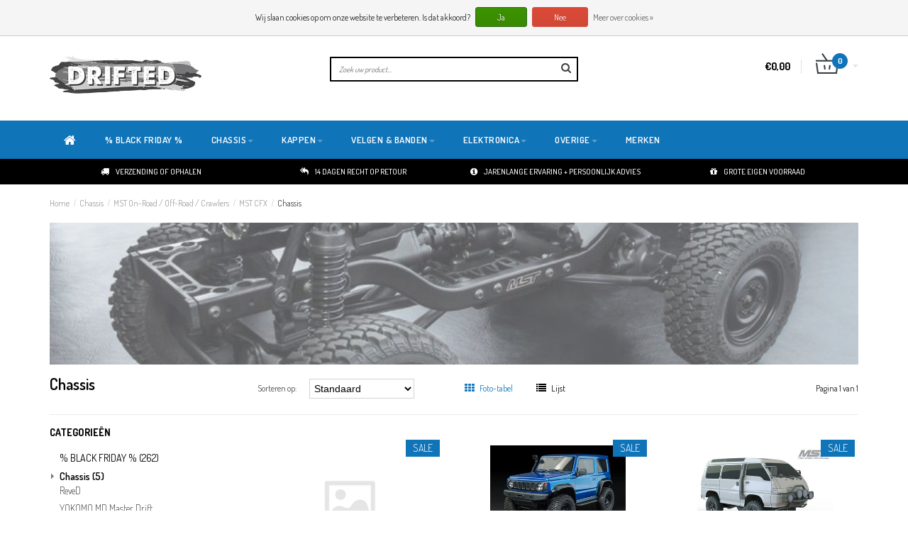

--- FILE ---
content_type: text/html;charset=utf-8
request_url: https://www.drifted.nl/nl/chassis/mst-on-road-off-road-crawlers/mst-cfx/chassis/
body_size: 28313
content:
<!DOCTYPE html>
<html lang="nl">
  <head>
    
    <!--===================================================================
    Fusion Theme made by eFusion Group B.V. | version: 1.4
    For this theme, our other themes or a custom theme visit www.efusion.eu
    ====================================================================-->
    
    <meta charset="utf-8"/>
<!-- [START] 'blocks/head.rain' -->
<!--

  (c) 2008-2026 Lightspeed Netherlands B.V.
  http://www.lightspeedhq.com
  Generated: 20-01-2026 @ 19:28:48

-->
<link rel="canonical" href="https://www.drifted.nl/nl/chassis/mst-on-road-off-road-crawlers/mst-cfx/chassis/"/>
<link rel="alternate" href="https://www.drifted.nl/nl/index.rss" type="application/rss+xml" title="Nieuwe producten"/>
<link href="https://cdn.webshopapp.com/assets/cookielaw.css?2025-02-20" rel="stylesheet" type="text/css"/>
<meta name="robots" content="noodp,noydir"/>
<meta property="og:url" content="https://www.drifted.nl/nl/chassis/mst-on-road-off-road-crawlers/mst-cfx/chassis/?source=facebook"/>
<meta property="og:site_name" content="Drifted"/>
<meta property="og:title" content="Chassis"/>
<!--[if lt IE 9]>
<script src="https://cdn.webshopapp.com/assets/html5shiv.js?2025-02-20"></script>
<![endif]-->
<!-- [END] 'blocks/head.rain' -->
    <title>Chassis - Drifted</title>
    <meta name="description" content="">
    <meta name="keywords" content="Chassis">
    <meta http-equiv="X-UA-Compatible" content="IE=edge,chrome=1">
    <meta name="viewport" content="width=device-width, initial-scale=1.0, maximum-scale=1.0" />
    <meta name="apple-mobile-web-app-capable" content="yes">
    <meta name="apple-mobile-web-app-status-bar-style" content="black">    
    
    <link href="//maxcdn.bootstrapcdn.com/font-awesome/4.2.0/css/font-awesome.min.css" rel="stylesheet">
    <link rel="shortcut icon" href="https://cdn.webshopapp.com/shops/113468/themes/92766/assets/favicon.ico?20201202160427" type="image/x-icon">
    <link href="https://fonts.googleapis.com/css?family=Dosis:400,300,600,700" rel='stylesheet' type='text/css'>
    <link href="https://fonts.googleapis.com/css?family=Dosis:400,300,600,700" rel='stylesheet' type='text/css'>
    <link rel="shortcut icon" href="https://cdn.webshopapp.com/shops/113468/themes/92766/assets/favicon.ico?20201202160427" type="image/x-icon"> 
    <link rel="stylesheet" href="https://cdn.webshopapp.com/shops/113468/themes/92766/assets/bootstrap.css?20240619154941">
    <link rel="stylesheet" href="https://cdn.webshopapp.com/shops/113468/themes/92766/assets/style.css?20240619154941">  
    <link rel="stylesheet" href="https://cdn.webshopapp.com/shops/113468/themes/92766/assets/productpagina.css?20240619154941">
    <link rel="stylesheet" href="https://cdn.webshopapp.com/shops/113468/themes/92766/assets/media-queries.css?20240619154941">
    <link rel="stylesheet" href="https://cdn.webshopapp.com/shops/113468/themes/92766/assets/lightgallery.css?20240619154941">     
    <link rel="stylesheet" href="https://cdn.webshopapp.com/shops/113468/themes/92766/assets/settings.css?20240619154941">  
    <link rel="stylesheet" href="https://cdn.webshopapp.com/shops/113468/themes/92766/assets/custom.css?20240619154941">
    
    <!--[if lt IE 9]>
    <link rel="stylesheet" href="https://cdn.webshopapp.com/shops/113468/themes/92766/assets/lowie8.css?20240619154941">
    <![endif]-->
    
    <script src="https://cdn.webshopapp.com/assets/jquery-1-9-1.js?2025-02-20"></script>
    <script src="https://cdn.webshopapp.com/assets/jquery-ui-1-10-1.js?2025-02-20"></script>
    <script src="https://cdn.webshopapp.com/shops/113468/themes/92766/assets/jquery-migrate-1-1-1-min.js?20240619154941"></script>
    <script src="https://cdn.webshopapp.com/shops/113468/themes/92766/assets/bootstrap.js?20240619154941"></script>
   <script src="https://cdn.webshopapp.com/shops/113468/themes/92766/assets/global.js?20240619154941"></script>
   <script src="https://cdn.webshopapp.com/shops/113468/themes/92766/assets/jcarousel.js?20240619154941"></script>
    <script src="https://cdn.webshopapp.com/shops/113468/themes/92766/assets/jquery-isotope-min.js?20240619154941"></script>
    <!-- script src="https://cdn.webshopapp.com/assets/gui.js?2025-02-20"></script -->
    <script src="https://cdn.webshopapp.com/shops/113468/themes/92766/assets/ekko-lightbox.js?20240619154941"></script>
    <script src="https://cdn.webshopapp.com/shops/113468/themes/92766/assets/select2optionpicker.js?20240619154941"></script>
    <script src="https://cdn.webshopapp.com/shops/113468/themes/92766/assets/lightgallery-min.js?20240619154941"></script>  
    <script src="https://cdn.webshopapp.com/shops/113468/themes/92766/assets/jquery-flexslider-min.js?20240619154941"></script>
    <script src="https://cdn.webshopapp.com/shops/113468/themes/92766/assets/jquery-scrolltofixed-min.js?20240619154941"></script>
    
    <script>
      function doMath() {
                   var sum = 0;
          document.write(sum);
         }
    </script>
      </head>
  <body class="lang-nl">
    
    <header>
  
  <!-- SLIDGE TOGGLE -->
  <div class="slidetoggle col-xs-12">
    <div class="container-fluid">
      <div class="row">
        
        <!-- INLOGGEN -->
        <div class="hidden-xs col-xs-12 col-sm-6 col-md-4">
          <div class="well">
                        <h3><a title="Mijn account" rel="nofollow">Inloggen</a></h3>
            <div class="login">
              <form action="https://www.drifted.nl/nl/account/loginPost/" method="post" id="form_login">
                <input type="hidden" name="key" value="96becf81be66ba46957888c12c1f02db">
                <div class="input">
                  <input type="hidden" name="type" value="login">
                  <input type="text" name="email" value="E-mail" onfocus="if(this.value=='E-mail'){this.value='';};">
                  <input type="password" name="password" value="Wachtwoord" onfocus="if(this.value=='Wachtwoord'){this.value='';};">
                </div>
                <div class="register">
                  <div class="btn"><a href="#" onclick="$('#form_login').submit();" title="Inloggen">Inloggen</a></div>
                  <a class="forgot-password" title="Wachtwoord vergeten?" href="https://www.drifted.nl/nl/account/password/">Wachtwoord vergeten?</a>
                  <div class="clear"></div>
                </div>
              </form>
            </div>
                      </div>
        </div>
        <!-- /INLOGGEN -->
        
        <!-- REGISTER -->
                <div class="hidden-xs col-xs-12 col-sm-6 col-md-4">
          <div class="well">
            <h3><a title="Mijn account">Registreren</a></h3>
            <div class="register-intro">
              Door een account aan te maken in deze winkel kunt u het betalingsproces sneller doorlopen, meerdere adressen opslaan, bestellingen bekijken en volgen en meer.
            </div>
            <div class="register">
              <div class="new"><a class="btn" href="https://www.drifted.nl/nl/account/register/" title="Registreren">Registreren</a></div>
            </div>
          </div>
        </div>
                <!-- /REGISTER -->
        
        <!-- PAYMENT METHODS -->
        <div class="hidden-xs hidden-sm col-xs-12 col-md-4">
          <div class="well">
            <h3><a title="Betaalmethoden">Betaalmethoden</a></h3>
            <div class="payment-logos">
                            <a href="https://www.drifted.nl/nl/service/payment-methods/" title="Betaalmethoden" class="payment-icons icon-payment-banktransfer"></a>
                            <a href="https://www.drifted.nl/nl/service/payment-methods/" title="Betaalmethoden" class="payment-icons icon-payment-ideal"></a>
                            <a href="https://www.drifted.nl/nl/service/payment-methods/" title="Betaalmethoden" class="payment-icons icon-payment-cash"></a>
                            <a href="https://www.drifted.nl/nl/service/payment-methods/" title="Betaalmethoden" class="payment-icons icon-payment-mistercash"></a>
                            <a href="https://www.drifted.nl/nl/service/payment-methods/" title="Betaalmethoden" class="payment-icons icon-payment-belfius"></a>
                            <a href="https://www.drifted.nl/nl/service/payment-methods/" title="Betaalmethoden" class="payment-icons icon-payment-kbc"></a>
                            <a href="https://www.drifted.nl/nl/service/payment-methods/" title="Betaalmethoden" class="payment-icons icon-payment-paypal"></a>
                            <a href="https://www.drifted.nl/nl/service/payment-methods/" title="Betaalmethoden" class="payment-icons icon-payment-eps"></a>
                
            </div>
          </div>
        </div>
        <!-- /PAYMENT METHODS -->
        
        <!-- MINICART -->
        <div class="hidden-sm hidden-md hidden-lg col-xs-12 minicart">
          <div class="well">
            
            <h3><a href="https://www.drifted.nl/nl/cart/" title="Winkelwagen">Winkelwagen</a></h3>
            <div class="overview">
                              
            </div>
            
                        <div class="sum">
              Geen producten gevonden
            </div>
                 
            
          </div>
        </div>
        <!-- /MINICART -->
        
      </div>
    </div>
  </div>
  <!-- /SLIDGE TOGGLE -->
  
  <!-- TOP -->
  <div class="top">
    <div class="container-fluid">
      
      <!-- TOPLINKS -->
      <ul class="hidden-xs toplinks">
                <li><a class="button-open" data-slide="slidetoggle" title="login">Inloggen</a></li>
        <li><a class="button-open" data-slide="slidetoggle" title="Mijn account">Registreren</a></li>
              </ul>
      <!-- /TOPLINKS -->
      
      <!-- MINICART BUTTON XS -->
      <div class="hidden-sm hidden-md hidden-lg minicart-button">
        <a class="button-open" data-slide="slidetoggle" title="login"><span class="cart"></span><span class="quanti">          
          
          <script>doMath();</script>  Artikelen </span><i class="caret"></i></a>
      </div>
      <!-- /MINICART BUTTON XS -->
      
      <!-- LANGUAGE DROPDOWN -->
      <div class="dropdowns">  
                <div class="tui-dropdown language">
          <span class="language-first language-nl"><span>nl</span> <i class="caret"></i></span>
          <ul>
            <li class="language-title">Selecteer uw taal:</li>            
                        
            <li class="language language-nl">
              <a href="https://www.drifted.nl/nl/" class="active" lang="nl" title="Nederlands">Nederlands <span></span></a></li>
                        
            <li class="language language-en">
              <a href="https://www.drifted.nl/en/"  id="last" lang="en" title="English">English <span></span></a></li>
                      </ul>
        </div>
                      </div>
      <!-- /LANGUAGE DROPDOWN -->
      
      <!-- USP -->
            <div class="hidden-xs usptopbar">
        <p class="usp"><a href="/service/">WELKOM OP DE SITE VAN DRIFTED! <BR> Onze site is helemaal nieuw. Heb je tips of feedback, klik hier</a></p>
      </div>
            <!-- /USP -->
      
    </div>
  </div>
  <!-- /TOP -->
  
  <!-- HEADER MAIN -->
  <div class="header-main-bar">
    <div class="container-fluid">
      
      <!-- LOGO -->
      <div class="logo col-xs-12 col-md-4 nopadding">
        <a class="navbar-logo" href="https://www.drifted.nl/nl/"><img class="img-responsive" src="https://cdn.webshopapp.com/shops/113468/themes/92766/assets/logo.png?20201202160427" alt="Logo"></a>
      </div>
      <!-- /LOGO -->
      
      <!-- ZOEKFUNCTIE -->  
      <div class="col-xs-12 col-sm-9 col-md-4" id="search">
        <div class="search tui clearfix">
          
          <form action="https://www.drifted.nl/nl/search/" id="searched" method="get">
            <input type="text" class="sticky-search-field" name="q" autocomplete="off" value="" placeholder="Zoek uw product...">
            <a class="btn search" onclick="$('#searched').submit(); return false;" href="#"><i class="fa fa-search"></i></a>
          </form>
          
          <div class="autocomplete">
            <div class="products products-livesearch"></div>
            <div class="more"><a href="#">Bekijk alle resultaten <span>(0)</span></a></div>
            <div class="notfound">Geen producten gevonden...</div>
          </div>
          
        </div>         
      </div>
      <!-- /ZOEKFUNCTIE --> 
      
      <!-- KEURMERK --> 
      <div class="hidden-xs hidden-sm col-md-2" id="keurmerk">
              </div>
      <!-- /KEURMERK --> 
      
      <!-- MINICART -->
      <div class="hidden-xs col-sm-3 col-md-2" id="cart">
        
        <div class="total">
          <a href="https://www.drifted.nl/nl/cart/">
            <strong>€0,00</strong>
            <div class="quantity">
                            <script>doMath();</script>
            </div>
          </a>
        </div>
        
        
        <div class="overview">
          
          <span class="carttitle"><strong>Mijn winkelwagen</strong> (<script>doMath();</script> Artikelen)</span>
          
          <div class="products">
                    
            
          </div>
          
                    <div class="sum">Geen producten gevonden</div>
                    
        </div>
      </div>
      <!-- /MINICART -->
      
    </div>   
  </div>
  <!-- /HEADER MAIN -->
  
  <!-- NAVBAR -->
  <nav class="navbar navbar navbar-inverse sticky" role="navigation">
    <div class="container-fluid nopadding">
      
      <div class="navbar-header nomargin">
        <a href="https://www.drifted.nl/nl/" class="navbar-home"><i class="fa fa-home"></i></a>
        <button type="button" class="navbar-toggle" data-toggle="collapse" data-target=".navbar-ex1-collapse">
          <span class="menu">MENU</span>
        </button> 
      </div>
      
      <div class="collapse navbar-collapse navbar-ex1-collapse">
        <ul class="nav navbar-nav">
          
          <li class="item first"> 
            <a href="https://www.drifted.nl/nl/" class="dropdown-toggle" data-toggle="dropdown"><i class="fa fa-home"></i></a>
          </li>
          
                    
                    <li class="item">          
            <a class="itemLink " href="https://www.drifted.nl/nl/black-friday/" title="% BLACK FRIDAY %">% BLACK FRIDAY %</a>
          </li>
                    
                    
                    <li class="item dropdown"> 
                        <a href="https://www.drifted.nl/nl/chassis/" class="dropdown-toggle active" data-toggle="dropdown">Chassis<b class="caret"></b></a>
            
            <ul class="subnav dropdown-menu">
              <li class="categorytitle">Chassis</li>   
              
              
                            
              
                            
              <li class="categories col-xs-12 col-sm-4 col-md-3">
                <span class="subitemtitle">Categorieën</span>
                
                        
                <a href="https://www.drifted.nl/nl/chassis/reved/" data-toggle="dropdown">ReveD</a>
                        
                <a href="https://www.drifted.nl/nl/chassis/yokomo-md-master-drift/" data-toggle="dropdown">YOKOMO MD Master Drift</a>
                        
                <a href="https://www.drifted.nl/nl/chassis/yokomo-sd-super-drift/" data-toggle="dropdown">YOKOMO SD Super Drift</a>
                        
                <a href="https://www.drifted.nl/nl/chassis/yokomo-rd-rookie-drift/" data-toggle="dropdown">YOKOMO RD Rookie Drift</a>
                        
                <a href="https://www.drifted.nl/nl/chassis/yokomo-drift-package/" data-toggle="dropdown">YOKOMO Drift Package</a>
                        
                <a href="https://www.drifted.nl/nl/chassis/yokomo-overige-modellen/" data-toggle="dropdown">YOKOMO Overige Modellen</a>
                        
                <a href="https://www.drifted.nl/nl/chassis/overdose-onderdelen/" data-toggle="dropdown">OVERDOSE Onderdelen</a>
                        
                <a href="https://www.drifted.nl/nl/chassis/overdose-galm/" data-toggle="dropdown">OVERDOSE GALM</a>
                        
                <a href="https://www.drifted.nl/nl/chassis/overdose-xex/" data-toggle="dropdown">OVERDOSE XEX</a>
                        
                <a href="https://www.drifted.nl/nl/chassis/mst-rmx-4/" data-toggle="dropdown">MST RMX 4</a>
                                
              </li>
                            
                            
              <li class="categories col-xs-12 col-sm-4 col-md-3">
                <span class="subitemtitle"> </span>
                
                   
                                   
                                   
                                   
                                   
                                   
                                   
                                   
                                   
                                   
                                   
                   
                  
                <a href="https://www.drifted.nl/nl/chassis/mst-frx/" data-toggle="dropdown">MST FRX</a>
                                                   
                   
                  
                <a href="https://www.drifted.nl/nl/chassis/mst-mrx/" data-toggle="dropdown">MST MRX</a>
                                                   
                   
                  
                <a href="https://www.drifted.nl/nl/chassis/mst-fxx-20/" data-toggle="dropdown">MST FXX 2.0</a>
                                                   
                   
                  
                <a href="https://www.drifted.nl/nl/chassis/mst-fmx-20/" data-toggle="dropdown">MST FMX 2.0</a>
                                                   
                   
                  
                <a href="https://www.drifted.nl/nl/chassis/mst-rmx-25/" data-toggle="dropdown">MST RMX 2.5</a>
                                                   
                   
                  
                <a href="https://www.drifted.nl/nl/chassis/mst-rmx-m/" data-toggle="dropdown">MST RMX-M</a>
                                                   
                   
                  
                <a href="https://www.drifted.nl/nl/chassis/mst-rmx-d/" data-toggle="dropdown">MST RMX-D</a>
                                                   
                   
                  
                <a href="https://www.drifted.nl/nl/chassis/mst-overige-modellen/" data-toggle="dropdown">MST Overige Modellen</a>
                                                   
                   
                  
                <a href="https://www.drifted.nl/nl/chassis/usukani-pds-l-h-r-mix-nge/" data-toggle="dropdown">USUKANI PDS-L/H/R/MIX &amp; NGE</a>
                                                   
                   
                                <a href="https://www.drifted.nl/nl/chassis" data-toggle="dropdown" class="more">Bekijk alles <i class="fa fa-chevron-right"></i></a>
                                                                
              </li>
                            
                            
              
                            
                             
              <li class="brands hidden-xs hidden-sm col-md-2">
                <span class="subitemtitle">Merken</span>
                                <a class="subitemlink" href="https://www.drifted.nl/nl/brands/addiction-rc/" title="Addiction RC">Addiction RC</a>
                                <a class="subitemlink" href="https://www.drifted.nl/nl/brands/ds-racing/" title="DS Racing">DS Racing</a>
                                <a class="subitemlink" href="https://www.drifted.nl/nl/brands/mst/" title="MST">MST</a>
                                <a class="subitemlink" href="https://www.drifted.nl/nl/brands/overdose/" title="Overdose">Overdose</a>
                                <a class="subitemlink" href="https://www.drifted.nl/nl/brands/rc-arlos/" title="Rc Arlos">Rc Arlos</a>
                                <a class="subitemlink" href="https://www.drifted.nl/nl/brands/rc-omg/" title="RC OMG">RC OMG</a>
                                <a class="subitemlink" href="https://www.drifted.nl/nl/brands/reved/" title="ReveD">ReveD</a>
                                <a class="subitemlink" href="https://www.drifted.nl/nl/brands/usukani/" title="Usukani">Usukani</a>
                                <a class="subitemlink" href="https://www.drifted.nl/nl/brands/wrap-up-next/" title="WRAP-UP Next">WRAP-UP Next</a>
                                <a class="subitemlink" href="https://www.drifted.nl/nl/brands/yokomo/" title="Yokomo">Yokomo</a>
                              </li>
                                          
            
              
            </ul>
          </li>
          
                    
                    
                    <li class="item dropdown"> 
                        <a href="https://www.drifted.nl/nl/kappen/" class="dropdown-toggle" data-toggle="dropdown">Kappen<b class="caret"></b></a>
            
            <ul class="subnav dropdown-menu">
              <li class="categorytitle">Kappen</li>   
              
              
                            
              
                            
              <li class="categories col-xs-12 col-sm-4 col-md-3">
                <span class="subitemtitle">Categorieën</span>
                
                        
                <a href="https://www.drifted.nl/nl/kappen/pre-painted-kappen/" data-toggle="dropdown">PRE-PAINTED Kappen</a>
                        
                <a href="https://www.drifted.nl/nl/kappen/yokomo-kappen/" data-toggle="dropdown">YOKOMO Kappen</a>
                        
                <a href="https://www.drifted.nl/nl/kappen/yokomo-licht-buckets/" data-toggle="dropdown">YOKOMO Licht Buckets</a>
                        
                <a href="https://www.drifted.nl/nl/kappen/yokomo-body-accessoires-spoiler-set/" data-toggle="dropdown">YOKOMO Body Accessoires / Spoiler Set</a>
                        
                <a href="https://www.drifted.nl/nl/kappen/reved-kappen/" data-toggle="dropdown">REVED Kappen</a>
                        
                <a href="https://www.drifted.nl/nl/kappen/rc-arlos-kappen/" data-toggle="dropdown">RC ARLOS Kappen</a>
                        
                <a href="https://www.drifted.nl/nl/kappen/overdose-kappen/" data-toggle="dropdown">OVERDOSE Kappen</a>
                        
                <a href="https://www.drifted.nl/nl/kappen/overdose-body-accessoires/" data-toggle="dropdown">OVERDOSE Body Accessoires</a>
                        
                <a href="https://www.drifted.nl/nl/kappen/abc-hobby-kappen/" data-toggle="dropdown">ABC HOBBY kappen</a>
                        
                <a href="https://www.drifted.nl/nl/kappen/abc-hobby-body-accessoires-light-parts/" data-toggle="dropdown">ABC HOBBY Body Accessoires / Light Parts</a>
                                
              </li>
                            
                            
              <li class="categories col-xs-12 col-sm-4 col-md-3">
                <span class="subitemtitle"> </span>
                
                   
                                   
                                   
                                   
                                   
                                   
                                   
                                   
                                   
                                   
                                   
                   
                  
                <a href="https://www.drifted.nl/nl/kappen/pandora-kappen/" data-toggle="dropdown">PANDORA Kappen</a>
                                                   
                   
                  
                <a href="https://www.drifted.nl/nl/kappen/pandora-accessoires/" data-toggle="dropdown">PANDORA Accessoires</a>
                                                   
                   
                  
                <a href="https://www.drifted.nl/nl/kappen/pandora-body-stickers/" data-toggle="dropdown">PANDORA Body Stickers</a>
                                                   
                   
                  
                <a href="https://www.drifted.nl/nl/kappen/tamiya-kappen/" data-toggle="dropdown">TAMIYA Kappen</a>
                                                   
                   
                  
                <a href="https://www.drifted.nl/nl/kappen/mst-kappen/" data-toggle="dropdown">MST Kappen</a>
                                                   
                   
                  
                <a href="https://www.drifted.nl/nl/kappen/easymade-kappen/" data-toggle="dropdown">EASYMADE Kappen</a>
                                                   
                   
                  
                <a href="https://www.drifted.nl/nl/kappen/easymade-body-accessoires/" data-toggle="dropdown">EASYMADE body accessoires</a>
                                                   
                   
                  
                <a href="https://www.drifted.nl/nl/kappen/addiction-rc-body-kits/" data-toggle="dropdown">ADDICTION RC Body Kits</a>
                                                   
                   
                  
                <a href="https://www.drifted.nl/nl/kappen/wrap-up-next-body-stickers/" data-toggle="dropdown">WRAP-UP Next body stickers</a>
                                                   
                   
                                <a href="https://www.drifted.nl/nl/kappen" data-toggle="dropdown" class="more">Bekijk alles <i class="fa fa-chevron-right"></i></a>
                                                                
              </li>
                            
                            
              
                            
                             
              <li class="brands hidden-xs hidden-sm col-md-2">
                <span class="subitemtitle">Merken</span>
                                <a class="subitemlink" href="https://www.drifted.nl/nl/brands/addiction-rc/" title="Addiction RC">Addiction RC</a>
                                <a class="subitemlink" href="https://www.drifted.nl/nl/brands/ds-racing/" title="DS Racing">DS Racing</a>
                                <a class="subitemlink" href="https://www.drifted.nl/nl/brands/mst/" title="MST">MST</a>
                                <a class="subitemlink" href="https://www.drifted.nl/nl/brands/overdose/" title="Overdose">Overdose</a>
                                <a class="subitemlink" href="https://www.drifted.nl/nl/brands/rc-arlos/" title="Rc Arlos">Rc Arlos</a>
                                <a class="subitemlink" href="https://www.drifted.nl/nl/brands/rc-omg/" title="RC OMG">RC OMG</a>
                                <a class="subitemlink" href="https://www.drifted.nl/nl/brands/reved/" title="ReveD">ReveD</a>
                                <a class="subitemlink" href="https://www.drifted.nl/nl/brands/usukani/" title="Usukani">Usukani</a>
                                <a class="subitemlink" href="https://www.drifted.nl/nl/brands/wrap-up-next/" title="WRAP-UP Next">WRAP-UP Next</a>
                                <a class="subitemlink" href="https://www.drifted.nl/nl/brands/yokomo/" title="Yokomo">Yokomo</a>
                              </li>
                                          
            
              
            </ul>
          </li>
          
                    
                    
                    <li class="item dropdown"> 
                        <a href="https://www.drifted.nl/nl/velgen-banden/" class="dropdown-toggle" data-toggle="dropdown">Velgen &amp; Banden<b class="caret"></b></a>
            
            <ul class="subnav dropdown-menu">
              <li class="categorytitle">Velgen &amp; Banden</li>   
              
              
                            
              
                            
              <li class="categories col-xs-12 col-sm-4 col-md-3">
                <span class="subitemtitle">Categorieën</span>
                
                        
                <a href="https://www.drifted.nl/nl/velgen-banden/yokomo-wielen/" data-toggle="dropdown">YOKOMO Wielen</a>
                        
                <a href="https://www.drifted.nl/nl/velgen-banden/reved-wielen-banden/" data-toggle="dropdown">REVED Wielen &amp; Banden</a>
                        
                <a href="https://www.drifted.nl/nl/velgen-banden/rc-arlos-wielen/" data-toggle="dropdown">RC ARLOS Wielen</a>
                        
                <a href="https://www.drifted.nl/nl/velgen-banden/mst-wielen/" data-toggle="dropdown">MST Wielen</a>
                        
                <a href="https://www.drifted.nl/nl/velgen-banden/mst-wielen-adj-offset/" data-toggle="dropdown">MST Wielen - Adj. Offset</a>
                        
                <a href="https://www.drifted.nl/nl/velgen-banden/overdose-wielen-banden/" data-toggle="dropdown">OVERDOSE Wielen &amp; Banden</a>
                        
                <a href="https://www.drifted.nl/nl/velgen-banden/overdose-30mm-velgen-banden/" data-toggle="dropdown">OVERDOSE 30mm Velgen &amp; Banden</a>
                        
                <a href="https://www.drifted.nl/nl/velgen-banden/ds-racing-wielen/" data-toggle="dropdown">DS RACING Wielen</a>
                        
                <a href="https://www.drifted.nl/nl/velgen-banden/ds-racing-wielen-adj-offset/" data-toggle="dropdown">DS RACING Wielen - Adj. Offset</a>
                        
                <a href="https://www.drifted.nl/nl/velgen-banden/scale-dynamics-wielen/" data-toggle="dropdown">SCALE DYNAMICS Wielen</a>
                                
              </li>
                            
                            
              <li class="categories col-xs-12 col-sm-4 col-md-3">
                <span class="subitemtitle"> </span>
                
                   
                                   
                                   
                                   
                                   
                                   
                                   
                                   
                                   
                                   
                                   
                   
                  
                <a href="https://www.drifted.nl/nl/velgen-banden/pandora-wielen-banden/" data-toggle="dropdown">PANDORA Wielen  &amp; Banden</a>
                                                   
                   
                  
                <a href="https://www.drifted.nl/nl/velgen-banden/yokomo-banden/" data-toggle="dropdown">YOKOMO Banden</a>
                                                   
                   
                  
                <a href="https://www.drifted.nl/nl/velgen-banden/mst-banden/" data-toggle="dropdown">MST Banden</a>
                                                   
                   
                  
                <a href="https://www.drifted.nl/nl/velgen-banden/ds-racing-banden/" data-toggle="dropdown">DS RACING Banden</a>
                                                   
                   
                  
                <a href="https://www.drifted.nl/nl/velgen-banden/wrap-up-next-banden/" data-toggle="dropdown">Wrap-Up Next Banden</a>
                                                   
                   
                  
                <a href="https://www.drifted.nl/nl/velgen-banden/banden-gereedschap-montage/" data-toggle="dropdown">Banden gereedschap &amp; montage</a>
                                                                
              </li>
                            
                            
              
                            
                             
              <li class="brands hidden-xs hidden-sm col-md-2">
                <span class="subitemtitle">Merken</span>
                                <a class="subitemlink" href="https://www.drifted.nl/nl/brands/addiction-rc/" title="Addiction RC">Addiction RC</a>
                                <a class="subitemlink" href="https://www.drifted.nl/nl/brands/ds-racing/" title="DS Racing">DS Racing</a>
                                <a class="subitemlink" href="https://www.drifted.nl/nl/brands/mst/" title="MST">MST</a>
                                <a class="subitemlink" href="https://www.drifted.nl/nl/brands/overdose/" title="Overdose">Overdose</a>
                                <a class="subitemlink" href="https://www.drifted.nl/nl/brands/rc-arlos/" title="Rc Arlos">Rc Arlos</a>
                                <a class="subitemlink" href="https://www.drifted.nl/nl/brands/rc-omg/" title="RC OMG">RC OMG</a>
                                <a class="subitemlink" href="https://www.drifted.nl/nl/brands/reved/" title="ReveD">ReveD</a>
                                <a class="subitemlink" href="https://www.drifted.nl/nl/brands/usukani/" title="Usukani">Usukani</a>
                                <a class="subitemlink" href="https://www.drifted.nl/nl/brands/wrap-up-next/" title="WRAP-UP Next">WRAP-UP Next</a>
                                <a class="subitemlink" href="https://www.drifted.nl/nl/brands/yokomo/" title="Yokomo">Yokomo</a>
                              </li>
                                          
            
              
            </ul>
          </li>
          
                    
                    
                    <li class="item dropdown"> 
                        <a href="https://www.drifted.nl/nl/elektronica/" class="dropdown-toggle" data-toggle="dropdown">Elektronica<b class="caret"></b></a>
            
            <ul class="subnav dropdown-menu">
              <li class="categorytitle">Elektronica</li>   
              
              
                            
              
                            
              <li class="categories col-xs-12 col-sm-4 col-md-3">
                <span class="subitemtitle">Categorieën</span>
                
                        
                <a href="https://www.drifted.nl/nl/elektronica/motor-snelheidsregelaar/" data-toggle="dropdown">Motor &amp; Snelheidsregelaar</a>
                        
                <a href="https://www.drifted.nl/nl/elektronica/servo-gyro/" data-toggle="dropdown">Servo &amp; Gyro</a>
                        
                <a href="https://www.drifted.nl/nl/elektronica/accu-lader/" data-toggle="dropdown">Accu &amp; Lader</a>
                        
                <a href="https://www.drifted.nl/nl/elektronica/zender-toebehoren/" data-toggle="dropdown">Zender &amp; Toebehoren</a>
                        
                <a href="https://www.drifted.nl/nl/elektronica/koel-ventilator-voor-motor-esc/" data-toggle="dropdown">Koel Ventilator voor Motor &amp; ESC</a>
                        
                <a href="https://www.drifted.nl/nl/elektronica/kabel-connector/" data-toggle="dropdown">Kabel &amp; Connector</a>
                                
              </li>
                            
                            
              <li class="categories col-xs-12 col-sm-4 col-md-3">
                <span class="subitemtitle"> </span>
                
                   
                                   
                                   
                                   
                                   
                                   
                                                
              </li>
                            
                            
              
                            
                             
              <li class="brands hidden-xs hidden-sm col-md-2">
                <span class="subitemtitle">Merken</span>
                                <a class="subitemlink" href="https://www.drifted.nl/nl/brands/addiction-rc/" title="Addiction RC">Addiction RC</a>
                                <a class="subitemlink" href="https://www.drifted.nl/nl/brands/ds-racing/" title="DS Racing">DS Racing</a>
                                <a class="subitemlink" href="https://www.drifted.nl/nl/brands/mst/" title="MST">MST</a>
                                <a class="subitemlink" href="https://www.drifted.nl/nl/brands/overdose/" title="Overdose">Overdose</a>
                                <a class="subitemlink" href="https://www.drifted.nl/nl/brands/rc-arlos/" title="Rc Arlos">Rc Arlos</a>
                                <a class="subitemlink" href="https://www.drifted.nl/nl/brands/rc-omg/" title="RC OMG">RC OMG</a>
                                <a class="subitemlink" href="https://www.drifted.nl/nl/brands/reved/" title="ReveD">ReveD</a>
                                <a class="subitemlink" href="https://www.drifted.nl/nl/brands/usukani/" title="Usukani">Usukani</a>
                                <a class="subitemlink" href="https://www.drifted.nl/nl/brands/wrap-up-next/" title="WRAP-UP Next">WRAP-UP Next</a>
                                <a class="subitemlink" href="https://www.drifted.nl/nl/brands/yokomo/" title="Yokomo">Yokomo</a>
                              </li>
                                          
            
              
            </ul>
          </li>
          
                    
                    
                    <li class="item last dropdown"> 
                        <a href="https://www.drifted.nl/nl/overige/" class="dropdown-toggle" data-toggle="dropdown">Overige<b class="caret"></b></a>
            
            <ul class="subnav dropdown-menu">
              <li class="categorytitle">Overige</li>   
              
              
                            
              
                            
              <li class="categories col-xs-12 col-sm-4 col-md-3">
                <span class="subitemtitle">Categorieën</span>
                
                        
                <a href="https://www.drifted.nl/nl/overige/gereedschap/" data-toggle="dropdown">Gereedschap</a>
                        
                <a href="https://www.drifted.nl/nl/overige/pit-toebehoren/" data-toggle="dropdown">Pit toebehoren</a>
                        
                <a href="https://www.drifted.nl/nl/overige/pit-tas-pit-box/" data-toggle="dropdown">Pit Tas &amp; Pit Box</a>
                        
                <a href="https://www.drifted.nl/nl/overige/olie-vet-lijm/" data-toggle="dropdown">Olie; Vet &amp; Lijm</a>
                        
                <a href="https://www.drifted.nl/nl/overige/demper-olie/" data-toggle="dropdown">Demper olie</a>
                        
                <a href="https://www.drifted.nl/nl/overige/gear-differentieel-olie/" data-toggle="dropdown">Gear Differentieel Olie</a>
                        
                <a href="https://www.drifted.nl/nl/overige/tape/" data-toggle="dropdown">Tape</a>
                        
                <a href="https://www.drifted.nl/nl/overige/lexan-verf/" data-toggle="dropdown">Lexan Verf</a>
                        
                <a href="https://www.drifted.nl/nl/overige/airbrush-verf/" data-toggle="dropdown">Airbrush Verf</a>
                        
                <a href="https://www.drifted.nl/nl/overige/afplak-tape/" data-toggle="dropdown">Afplak tape</a>
                                
              </li>
                            
                            
              <li class="categories col-xs-12 col-sm-4 col-md-3">
                <span class="subitemtitle"> </span>
                
                   
                                   
                                   
                                   
                                   
                                   
                                   
                                   
                                   
                                   
                                   
                   
                  
                <a href="https://www.drifted.nl/nl/overige/spur-pinion/" data-toggle="dropdown">Spur &amp; Pinion</a>
                                                   
                   
                  
                <a href="https://www.drifted.nl/nl/overige/spacers-shim/" data-toggle="dropdown">Spacers &amp; shim</a>
                                                   
                   
                  
                <a href="https://www.drifted.nl/nl/overige/turnbuckles/" data-toggle="dropdown">Turnbuckles</a>
                                                   
                   
                  
                <a href="https://www.drifted.nl/nl/overige/schroeven-moeren/" data-toggle="dropdown">Schroeven &amp; Moeren</a>
                                                   
                   
                  
                <a href="https://www.drifted.nl/nl/overige/kogel-lagers/" data-toggle="dropdown">Kogel Lagers</a>
                                                   
                   
                  
                <a href="https://www.drifted.nl/nl/overige/setup-gewicht/" data-toggle="dropdown">Setup Gewicht</a>
                                                   
                   
                  
                <a href="https://www.drifted.nl/nl/overige/stickers/" data-toggle="dropdown">Stickers</a>
                                                   
                   
                  
                <a href="https://www.drifted.nl/nl/overige/merchandise/" data-toggle="dropdown">Merchandise</a>
                                                                
              </li>
                            
                            
              
                            
                             
              <li class="brands hidden-xs hidden-sm col-md-2">
                <span class="subitemtitle">Merken</span>
                                <a class="subitemlink" href="https://www.drifted.nl/nl/brands/addiction-rc/" title="Addiction RC">Addiction RC</a>
                                <a class="subitemlink" href="https://www.drifted.nl/nl/brands/ds-racing/" title="DS Racing">DS Racing</a>
                                <a class="subitemlink" href="https://www.drifted.nl/nl/brands/mst/" title="MST">MST</a>
                                <a class="subitemlink" href="https://www.drifted.nl/nl/brands/overdose/" title="Overdose">Overdose</a>
                                <a class="subitemlink" href="https://www.drifted.nl/nl/brands/rc-arlos/" title="Rc Arlos">Rc Arlos</a>
                                <a class="subitemlink" href="https://www.drifted.nl/nl/brands/rc-omg/" title="RC OMG">RC OMG</a>
                                <a class="subitemlink" href="https://www.drifted.nl/nl/brands/reved/" title="ReveD">ReveD</a>
                                <a class="subitemlink" href="https://www.drifted.nl/nl/brands/usukani/" title="Usukani">Usukani</a>
                                <a class="subitemlink" href="https://www.drifted.nl/nl/brands/wrap-up-next/" title="WRAP-UP Next">WRAP-UP Next</a>
                                <a class="subitemlink" href="https://www.drifted.nl/nl/brands/yokomo/" title="Yokomo">Yokomo</a>
                              </li>
                                          
            
              
            </ul>
          </li>
          
                    
                    
                    
                    
                    <li class="item brands">
            <a href="https://www.drifted.nl/nl/brands/" class="itemlink title-color">Merken</a>
          </li>
                    
                    
          
        </ul>
      </div>
      
    </div>
  </nav>
  <!-- /NAVBAR -->
  
  <!-- USP BAR -->
  <div class="hidden-xs hidden-sm usp">
    <div class="container-fluid">
      <ul>
                                
                                                                                
                                <li class="col-xs-6 col-md-3"><a href="">
          <i class="fa fa-truck"></i>Verzending of ophalen   </a>    </li>
                
                                <li class="col-xs-6 col-md-3"><a href="">
          <i class="fa fa-reply-all"></i>14 dagen recht op retour   </a>    </li>
                
                                <li class="col-xs-6 col-md-3"><a href="">
          <i class="fa fa-info-circle"></i>Jarenlange ervaring + persoonlijk advies   </a>    </li>
                
                                <li class="col-xs-6 col-md-3"><a href="">
          <i class="fa fa-gift"></i>Grote eigen voorraad   </a>    </li>
                
              </ul>
    </div>
  </div>          
  <!-- /USP BAR -->      
  
</header>    
    <main class="custom-main-class">                 
      
      <!-- BREADCRUMBS -->
<div class="breadcrumbs container-fluid hidden-xs">
  <a href="https://www.drifted.nl/nl/" title="Home">Home</a>
    <span>/</span> <a href="https://www.drifted.nl/nl/chassis/"  title="Chassis">Chassis</a>
    <span>/</span> <a href="https://www.drifted.nl/nl/chassis/mst-on-road-off-road-crawlers/"  title="MST On-Road / Off-Road / Crawlers">MST On-Road / Off-Road / Crawlers</a>
    <span>/</span> <a href="https://www.drifted.nl/nl/chassis/mst-on-road-off-road-crawlers/mst-cfx/"  title="MST CFX">MST CFX</a>
    <span>/</span> <a href="https://www.drifted.nl/nl/chassis/mst-on-road-off-road-crawlers/mst-cfx/chassis/" class="current" title="Chassis">Chassis</a>
  </div>
<!-- /BREADCRUMBS -->      
      <div class="foutmeldingen container-fluid">        
              </div>
      
      <script>
  $(document).ready(function(){
    $(".sidebar-categories ul li ul.sub").hide();
    $(".sidebar-categories ul li span").click(function(){
      $(this).siblings(".sidebar-categories ul li ul").slideToggle("medium")
        .siblings(".sidebar-categories ul li ul:visible").slideUp("medium");
      $(this).toggleClass("active");
      $(this).siblings(".sidebar-categories ul li").removeClass("active");
    });
    $(".sidebar-categories ul li span").click(function(){
      $(this).next(".sidebar-categories ul li ul").addClass('test');
    });
    $(".sidebar-categories ul li a").each(function(){
      if($(this).hasClass("active")){
        $(this).next(".sidebar-categories ul li ul").show();
      }
    });
    $(".sidebar-categories ul li ul li a").each(function(){
      if($(this).hasClass("active")){
        $(this).parent().closest(".sidebar-categories ul li ul").show();
      }
    });
    $("a.toggleview").click(function() {
      $("a.toggleview i").toggleClass( "fa-toggle-on" );
    });
  });
</script>
<div id="collection">
  <!-- COLLECTION HEADER -->
    <div class="container-fluid">
    
        <div id="head" class="large">
      
            
                  <div id="image" class="col-xs-12 nopadding" style="background:url(https://cdn.webshopapp.com/shops/113468/files/161568260/chassis.jpg);">
      </div>
                </div>
        
  </div>
    <!-- /COLLECTION HEADER -->
  
  <!-- FILTERS -->
  <div id="filters" class="container-fluid">
    <div class="row">
      
      <h1 class="col-lg-3 col-md-3 col-xs-12">Chassis</h1>
      
      <div class="col-lg-9 col-md-9 col-xs-12">
        <div class="row">
          
          <!-- SORT BY -->
          <div class="col-lg-4 col-md-5 col-sm-5 col-xs-8 tp sort-by">
            <span class="label">Sorteren op:</span>
            <select name="sort" onchange="location = this.options[this.selectedIndex].value;">
                            <option value="https://www.drifted.nl/nl/chassis/mst-on-road-off-road-crawlers/mst-cfx/chassis/" selected>Standaard</option>
                            <option value="https://www.drifted.nl/nl/chassis/mst-on-road-off-road-crawlers/mst-cfx/chassis/?sort=popular">Meest bekeken</option>
                            <option value="https://www.drifted.nl/nl/chassis/mst-on-road-off-road-crawlers/mst-cfx/chassis/?sort=newest">Nieuwste producten</option>
                            <option value="https://www.drifted.nl/nl/chassis/mst-on-road-off-road-crawlers/mst-cfx/chassis/?sort=lowest">Laagste prijs</option>
                            <option value="https://www.drifted.nl/nl/chassis/mst-on-road-off-road-crawlers/mst-cfx/chassis/?sort=highest">Hoogste prijs</option>
                            <option value="https://www.drifted.nl/nl/chassis/mst-on-road-off-road-crawlers/mst-cfx/chassis/?sort=asc">Naam oplopend</option>
                            <option value="https://www.drifted.nl/nl/chassis/mst-on-road-off-road-crawlers/mst-cfx/chassis/?sort=desc">Naam aflopend</option>
                          </select>
          </div>
          <!-- /SORT BY -->
          
          <!-- GRID OR LIST MODE -->
          <div class="col-lg-4 col-md-5 col-sm-5 col-xs-4 views tp">
            <a href="https://www.drifted.nl/nl/chassis/mst-on-road-off-road-crawlers/mst-cfx/chassis/" class="active">
              <i class="fa fa-th"></i>
              <span class="hidden-xs">Foto-tabel</span>
            </a>
            <a href="https://www.drifted.nl/nl/chassis/mst-on-road-off-road-crawlers/mst-cfx/chassis/?mode=list" >
              <i class="fa fa-list"></i>
              <span class="hidden-xs">Lijst</span>
            </a>
            <!--<a class="toggleview hidden-xs">
            <i class="fa fa-toggle-off"></i>
            <span>Zoom</span>
          </a>-->
          </div>
          <!-- /GRID OR LIST MODE -->
          
          <!-- PAGE NUMBERS -->
          <div class="col-lg-2 col-md-2 col-sm-2 right tp hidden-xs">
            <span class="pager">Pagina 1 van 1</span>
          </div>
          <!-- /PAGE NUMBERS -->
          
        </div>
      </div>
      
    </div>
  </div>
  <!-- /FILTERS -->
  
  <div class="container-fluid">
    <hr>
  </div>
  
  <!-- COLLECTION MAIN -->
  <div class="container-fluid">
    <div class="row">
      
      <!-- SIDEBAR -->
      <div class="col-lg-3 col-md-3 col-xs-12 sidebar">
        <!-- CATEGORIES -->
<div class="collection-menu sidebar-categories">
  <h2>Categorieën</h2>
  <ul class="hidden-sm hidden-xs">
        <li >
      <span class="arrow nosubs"></span>
      <a href="https://www.drifted.nl/nl/black-friday/" title="% BLACK FRIDAY %">% BLACK FRIDAY % <span class="count">(262)</span></a>
        <ul class="sub">
                  </ul>
      </li>
            <li >
      <span class="arrow"></span>
      <a href="https://www.drifted.nl/nl/chassis/" class="active" title="Chassis">Chassis <span class="count">(5)</span></a>
        <ul class="sub">
                    <li><a href="https://www.drifted.nl/nl/chassis/reved/" title="ReveD">ReveD </a>
                        <ul class="subsub" style="display:none;">
                            <li>
                <a href="https://www.drifted.nl/nl/chassis/reved/reved-rdx/" title="ReveD RDX">ReveD RDX </a>
                
                                <ul class="subsubsub">
                                    <li>
                    <a href="https://www.drifted.nl/nl/chassis/reved/reved-rdx/rdx-chassis-kit/" title="RDX Chassis Kit">RDX Chassis Kit <span class="count">(3)</span></a>
                  </li>
                                    <li>
                    <a href="https://www.drifted.nl/nl/chassis/reved/reved-rdx/rdx-upgrades-overge-merken/" title="RDX  Upgrades Overge Merken">RDX  Upgrades Overge Merken <span class="count">(30)</span></a>
                  </li>
                                    <li>
                    <a href="https://www.drifted.nl/nl/chassis/reved/reved-rdx/rdx-chassis-parts/" title="RDX Chassis Parts">RDX Chassis Parts <span class="count">(35)</span></a>
                  </li>
                                    <li>
                    <a href="https://www.drifted.nl/nl/chassis/reved/reved-rdx/rdx-drive-train-parts/" title="RDX Drive Train Parts">RDX Drive Train Parts <span class="count">(34)</span></a>
                  </li>
                                    <li>
                    <a href="https://www.drifted.nl/nl/chassis/reved/reved-rdx/rdx-steering-parts/" title="RDX Steering Parts">RDX Steering Parts <span class="count">(18)</span></a>
                  </li>
                                    <li>
                    <a href="https://www.drifted.nl/nl/chassis/reved/reved-rdx/rdx-suspension-parts/" title="RDX Suspension Parts">RDX Suspension Parts <span class="count">(68)</span></a>
                  </li>
                                    <li>
                    <a href="https://www.drifted.nl/nl/chassis/reved/reved-rdx/rdx-suspension-wheel-hub-pin/" title="RDX Suspension &amp; Wheel Hub Pin">RDX Suspension &amp; Wheel Hub Pin <span class="count">(7)</span></a>
                  </li>
                                    <li>
                    <a href="https://www.drifted.nl/nl/chassis/reved/reved-rdx/rdx-shock-parts/" title="RDX Shock Parts">RDX Shock Parts <span class="count">(16)</span></a>
                  </li>
                                    <li>
                    <a href="https://www.drifted.nl/nl/chassis/reved/reved-rdx/rdx-turnbuckle/" title="RDX Turnbuckle">RDX Turnbuckle <span class="count">(11)</span></a>
                  </li>
                                    <li>
                    <a href="https://www.drifted.nl/nl/chassis/reved/reved-rdx/rdx-rod-end-ball-ball-cap-parts/" title="RDX Rod End Ball &amp; Ball Cap Parts">RDX Rod End Ball &amp; Ball Cap Parts <span class="count">(13)</span></a>
                  </li>
                                    <li>
                    <a href="https://www.drifted.nl/nl/chassis/reved/reved-rdx/rdx-ball-bearing/" title="RDX Ball Bearing">RDX Ball Bearing <span class="count">(6)</span></a>
                  </li>
                                    <li>
                    <a href="https://www.drifted.nl/nl/chassis/reved/reved-rdx/rdx-spacer-shim/" title="RDX Spacer &amp; Shim">RDX Spacer &amp; Shim <span class="count">(12)</span></a>
                  </li>
                                    <li>
                    <a href="https://www.drifted.nl/nl/chassis/reved/reved-rdx/rdx-screw-nut-washer/" title="RDX Screw; Nut &amp; Washer">RDX Screw; Nut &amp; Washer <span class="count">(43)</span></a>
                  </li>
                                  </ul>
                                
              </li>
                            <li>
                <a href="https://www.drifted.nl/nl/chassis/reved/mc-1-conversion-for-yokomo-yd-2/" title="MC-1 Conversion for Yokomo YD-2">MC-1 Conversion for Yokomo YD-2 <span class="count">(51)</span></a>
                
                                
              </li>
                            <li>
                <a href="https://www.drifted.nl/nl/chassis/reved/mc-2-conversion-for-shibata-grk-gsii-evo/" title="MC-2 Conversion for Shibata GRK GSII EVO">MC-2 Conversion for Shibata GRK GSII EVO <span class="count">(5)</span></a>
                
                                
              </li>
                            <li>
                <a href="https://www.drifted.nl/nl/chassis/reved/electronica/" title="Electronica">Electronica <span class="count">(38)</span></a>
                
                                
              </li>
                            <li>
                <a href="https://www.drifted.nl/nl/chassis/reved/chassis-onderdelen/" title="Chassis Onderdelen">Chassis Onderdelen <span class="count">(26)</span></a>
                
                                
              </li>
                            <li>
                <a href="https://www.drifted.nl/nl/chassis/reved/aandrijflijn-onderdelen/" title="Aandrijflijn Onderdelen">Aandrijflijn Onderdelen <span class="count">(35)</span></a>
                
                                
              </li>
                            <li>
                <a href="https://www.drifted.nl/nl/chassis/reved/stuurinrichting-onderdelen/" title="Stuurinrichting Onderdelen">Stuurinrichting Onderdelen <span class="count">(46)</span></a>
                
                                
              </li>
                            <li>
                <a href="https://www.drifted.nl/nl/chassis/reved/ophanging-onderdelen/" title="Ophanging Onderdelen">Ophanging Onderdelen <span class="count">(106)</span></a>
                
                                
              </li>
                            <li>
                <a href="https://www.drifted.nl/nl/chassis/reved/demper-veren-onderdelen/" title="Demper / Veren Onderdelen">Demper / Veren Onderdelen <span class="count">(41)</span></a>
                
                                
              </li>
                            <li>
                <a href="https://www.drifted.nl/nl/chassis/reved/spm-titanium-onderdelen/" title="SPM Titanium Onderdelen">SPM Titanium Onderdelen <span class="count">(46)</span></a>
                
                                
              </li>
                            <li>
                <a href="https://www.drifted.nl/nl/chassis/reved/schroeven-shims-kogellagers/" title="Schroeven; Shims &amp; Kogellagers">Schroeven; Shims &amp; Kogellagers <span class="count">(100)</span></a>
                
                                
              </li>
                            <li>
                <a href="https://www.drifted.nl/nl/chassis/reved/body-accessoires-kleding/" title="Body Accessoires / Kleding">Body Accessoires / Kleding <span class="count">(32)</span></a>
                
                                
              </li>
                            <li>
                <a href="https://www.drifted.nl/nl/chassis/reved/pit-toebehoren/" title="Pit toebehoren">Pit toebehoren <span class="count">(10)</span></a>
                
                                
              </li>
                          </ul>
                      </li>
                    <li><a href="https://www.drifted.nl/nl/chassis/yokomo-md-master-drift/" title="YOKOMO MD Master Drift">YOKOMO MD Master Drift </a>
                        <ul class="subsub" style="display:none;">
                            <li>
                <a href="https://www.drifted.nl/nl/chassis/yokomo-md-master-drift/md-master-drift-chassis-conversies-specials/" title="MD Master Drift  Chassis; Conversies &amp; Specials">MD Master Drift  Chassis; Conversies &amp; Specials <span class="count">(16)</span></a>
                
                                
              </li>
                            <li>
                <a href="https://www.drifted.nl/nl/chassis/yokomo-md-master-drift/md-30-chassis-parts/" title="MD 3.0 Chassis Parts">MD 3.0 Chassis Parts </a>
                
                                
              </li>
                            <li>
                <a href="https://www.drifted.nl/nl/chassis/yokomo-md-master-drift/md-30-drive-train-parts/" title="MD 3.0 Drive Train Parts">MD 3.0 Drive Train Parts </a>
                
                                
              </li>
                            <li>
                <a href="https://www.drifted.nl/nl/chassis/yokomo-md-master-drift/md-30-suspension-parts/" title="MD 3.0 Suspension Parts">MD 3.0 Suspension Parts </a>
                
                                
              </li>
                            <li>
                <a href="https://www.drifted.nl/nl/chassis/yokomo-md-master-drift/md-30-bearings/" title="MD 3.0 Bearings">MD 3.0 Bearings </a>
                
                                
              </li>
                            <li>
                <a href="https://www.drifted.nl/nl/chassis/yokomo-md-master-drift/md-30-screws/" title="MD 3.0 Screws">MD 3.0 Screws </a>
                
                                
              </li>
                            <li>
                <a href="https://www.drifted.nl/nl/chassis/yokomo-md-master-drift/md-20-chassis-parts/" title="MD 2.0 Chassis Parts">MD 2.0 Chassis Parts <span class="count">(46)</span></a>
                
                                
              </li>
                            <li>
                <a href="https://www.drifted.nl/nl/chassis/yokomo-md-master-drift/md-20-drive-train-parts/" title="MD 2.0 Drive Train Parts">MD 2.0 Drive Train Parts <span class="count">(41)</span></a>
                
                                
              </li>
                            <li>
                <a href="https://www.drifted.nl/nl/chassis/yokomo-md-master-drift/md-20-suspension-parts/" title="MD 2.0 Suspension Parts">MD 2.0 Suspension Parts <span class="count">(53)</span></a>
                
                                
              </li>
                            <li>
                <a href="https://www.drifted.nl/nl/chassis/yokomo-md-master-drift/md-20-bearings/" title="MD 2.0 Bearings">MD 2.0 Bearings <span class="count">(5)</span></a>
                
                                
              </li>
                            <li>
                <a href="https://www.drifted.nl/nl/chassis/yokomo-md-master-drift/md-20-screws/" title="MD 2.0 Screws">MD 2.0 Screws <span class="count">(42)</span></a>
                
                                
              </li>
                            <li>
                <a href="https://www.drifted.nl/nl/chassis/yokomo-md-master-drift/md-10-chassis-parts/" title="MD 1.0 Chassis Parts">MD 1.0 Chassis Parts <span class="count">(46)</span></a>
                
                                
              </li>
                            <li>
                <a href="https://www.drifted.nl/nl/chassis/yokomo-md-master-drift/md-10-drive-train-parts/" title="MD 1.0 Drive Train Parts">MD 1.0 Drive Train Parts <span class="count">(23)</span></a>
                
                                
              </li>
                            <li>
                <a href="https://www.drifted.nl/nl/chassis/yokomo-md-master-drift/md-10-suspension-parts/" title="MD 1.0 Suspension Parts">MD 1.0 Suspension Parts <span class="count">(45)</span></a>
                
                                
              </li>
                            <li>
                <a href="https://www.drifted.nl/nl/chassis/yokomo-md-master-drift/md-10-bearings/" title="MD 1.0 Bearings">MD 1.0 Bearings <span class="count">(3)</span></a>
                
                                
              </li>
                            <li>
                <a href="https://www.drifted.nl/nl/chassis/yokomo-md-master-drift/md-10-screws/" title="MD 1.0 Screws">MD 1.0 Screws <span class="count">(28)</span></a>
                
                                
              </li>
                          </ul>
                      </li>
                    <li><a href="https://www.drifted.nl/nl/chassis/yokomo-sd-super-drift/" title="YOKOMO SD Super Drift">YOKOMO SD Super Drift </a>
                        <ul class="subsub" style="display:none;">
                            <li>
                <a href="https://www.drifted.nl/nl/chassis/yokomo-sd-super-drift/sd-super-drift-chassis-conversies-specials/" title="SD Super Drift  Chassis; Conversies &amp; Specials">SD Super Drift  Chassis; Conversies &amp; Specials <span class="count">(5)</span></a>
                
                                
              </li>
                            <li>
                <a href="https://www.drifted.nl/nl/chassis/yokomo-sd-super-drift/sd-30-chassis-parts/" title="SD 3.0 Chassis Parts">SD 3.0 Chassis Parts <span class="count">(79)</span></a>
                
                                
              </li>
                            <li>
                <a href="https://www.drifted.nl/nl/chassis/yokomo-sd-super-drift/sd-30-drive-train-parts/" title="SD 3.0 Drive Train Parts">SD 3.0 Drive Train Parts <span class="count">(75)</span></a>
                
                                
              </li>
                            <li>
                <a href="https://www.drifted.nl/nl/chassis/yokomo-sd-super-drift/sd-30-suspension-parts/" title="SD 3.0 Suspension Parts">SD 3.0 Suspension Parts <span class="count">(125)</span></a>
                
                                
              </li>
                            <li>
                <a href="https://www.drifted.nl/nl/chassis/yokomo-sd-super-drift/sd-30-bearings/" title="SD 3.0 Bearings">SD 3.0 Bearings <span class="count">(12)</span></a>
                
                                
              </li>
                            <li>
                <a href="https://www.drifted.nl/nl/chassis/yokomo-sd-super-drift/sd-30-screws/" title="SD 3.0 Screws">SD 3.0 Screws <span class="count">(97)</span></a>
                
                                
              </li>
                            <li>
                <a href="https://www.drifted.nl/nl/chassis/yokomo-sd-super-drift/sd-20-chassis-parts/" title="SD 2.0 Chassis Parts">SD 2.0 Chassis Parts <span class="count">(36)</span></a>
                
                                
              </li>
                            <li>
                <a href="https://www.drifted.nl/nl/chassis/yokomo-sd-super-drift/sd-20-drive-train-parts/" title="SD 2.0 Drive Train Parts">SD 2.0 Drive Train Parts <span class="count">(19)</span></a>
                
                                
              </li>
                            <li>
                <a href="https://www.drifted.nl/nl/chassis/yokomo-sd-super-drift/sd-20-suspension-parts/" title="SD 2.0 Suspension Parts">SD 2.0 Suspension Parts <span class="count">(48)</span></a>
                
                                
              </li>
                            <li>
                <a href="https://www.drifted.nl/nl/chassis/yokomo-sd-super-drift/sd-20-bearings/" title="SD 2.0 Bearings">SD 2.0 Bearings <span class="count">(4)</span></a>
                
                                
              </li>
                            <li>
                <a href="https://www.drifted.nl/nl/chassis/yokomo-sd-super-drift/sd-20-screws/" title="SD 2.0 Screws">SD 2.0 Screws <span class="count">(40)</span></a>
                
                                
              </li>
                            <li>
                <a href="https://www.drifted.nl/nl/chassis/yokomo-sd-super-drift/sd-10-chassis-parts/" title=" SD 1.0 Chassis Parts"> SD 1.0 Chassis Parts <span class="count">(86)</span></a>
                
                                
              </li>
                            <li>
                <a href="https://www.drifted.nl/nl/chassis/yokomo-sd-super-drift/sd-10-drive-train-parts/" title=" SD 1.0 Drive Train Parts"> SD 1.0 Drive Train Parts <span class="count">(71)</span></a>
                
                                
              </li>
                            <li>
                <a href="https://www.drifted.nl/nl/chassis/yokomo-sd-super-drift/sd-10-suspension-parts/" title=" SD 1.0 Suspension Parts"> SD 1.0 Suspension Parts <span class="count">(126)</span></a>
                
                                
              </li>
                            <li>
                <a href="https://www.drifted.nl/nl/chassis/yokomo-sd-super-drift/sd-10-bearings/" title=" SD 1.0 Bearings"> SD 1.0 Bearings <span class="count">(10)</span></a>
                
                                
              </li>
                            <li>
                <a href="https://www.drifted.nl/nl/chassis/yokomo-sd-super-drift/sd-10-screws/" title=" SD 1.0 Screws"> SD 1.0 Screws <span class="count">(78)</span></a>
                
                                
              </li>
                          </ul>
                      </li>
                    <li><a href="https://www.drifted.nl/nl/chassis/yokomo-rd-rookie-drift/" title="YOKOMO RD Rookie Drift">YOKOMO RD Rookie Drift </a>
                        <ul class="subsub" style="display:none;">
                            <li>
                <a href="https://www.drifted.nl/nl/chassis/yokomo-rd-rookie-drift/rd-rookie-drift-chassis-conversies-specials/" title="RD Rookie Drift Chassis; Conversies &amp; Specials">RD Rookie Drift Chassis; Conversies &amp; Specials <span class="count">(16)</span></a>
                
                                
              </li>
                            <li>
                <a href="https://www.drifted.nl/nl/chassis/yokomo-rd-rookie-drift/rd-20-recommended-parts/" title="RD 2.0 Recommended Parts">RD 2.0 Recommended Parts <span class="count">(22)</span></a>
                
                                
              </li>
                            <li>
                <a href="https://www.drifted.nl/nl/chassis/yokomo-rd-rookie-drift/rd-20-chassis-parts/" title="RD 2.0 Chassis Parts">RD 2.0 Chassis Parts <span class="count">(92)</span></a>
                
                                
              </li>
                            <li>
                <a href="https://www.drifted.nl/nl/chassis/yokomo-rd-rookie-drift/rd-20-drive-train-parts/" title="RD 2.0 Drive Train Parts">RD 2.0 Drive Train Parts <span class="count">(71)</span></a>
                
                                
              </li>
                            <li>
                <a href="https://www.drifted.nl/nl/chassis/yokomo-rd-rookie-drift/rd-20-suspension-parts/" title="RD 2.0 Suspension Parts">RD 2.0 Suspension Parts <span class="count">(167)</span></a>
                
                                
              </li>
                            <li>
                <a href="https://www.drifted.nl/nl/chassis/yokomo-rd-rookie-drift/rd-20-bearings/" title="RD 2.0 Bearings">RD 2.0 Bearings <span class="count">(13)</span></a>
                
                                
              </li>
                            <li>
                <a href="https://www.drifted.nl/nl/chassis/yokomo-rd-rookie-drift/rd-20-screws/" title="RD 2.0 Screws">RD 2.0 Screws <span class="count">(92)</span></a>
                
                                
              </li>
                            <li>
                <a href="https://www.drifted.nl/nl/chassis/yokomo-rd-rookie-drift/rd-10-chassis-parts/" title="RD 1.0 Chassis Parts">RD 1.0 Chassis Parts <span class="count">(89)</span></a>
                
                                
              </li>
                            <li>
                <a href="https://www.drifted.nl/nl/chassis/yokomo-rd-rookie-drift/rd-10-drive-train-parts/" title="RD 1.0 Drive Train Parts">RD 1.0 Drive Train Parts <span class="count">(73)</span></a>
                
                                
              </li>
                            <li>
                <a href="https://www.drifted.nl/nl/chassis/yokomo-rd-rookie-drift/rd-10-suspension-parts/" title="RD 1.0 Suspension Parts">RD 1.0 Suspension Parts <span class="count">(141)</span></a>
                
                                
              </li>
                            <li>
                <a href="https://www.drifted.nl/nl/chassis/yokomo-rd-rookie-drift/rd-10-bearings/" title="RD 1.0 Bearings">RD 1.0 Bearings <span class="count">(12)</span></a>
                
                                
              </li>
                            <li>
                <a href="https://www.drifted.nl/nl/chassis/yokomo-rd-rookie-drift/rd-10-screws/" title="RD 1.0 Screws">RD 1.0 Screws <span class="count">(80)</span></a>
                
                                
              </li>
                          </ul>
                      </li>
                    <li><a href="https://www.drifted.nl/nl/chassis/yokomo-drift-package/" title="YOKOMO Drift Package">YOKOMO Drift Package </a>
                        <ul class="subsub" style="display:none;">
                            <li>
                <a href="https://www.drifted.nl/nl/chassis/yokomo-drift-package/chassis-conversies-specials/" title="Chassis; Conversies &amp; Specials">Chassis; Conversies &amp; Specials <span class="count">(3)</span></a>
                
                                
              </li>
                            <li>
                <a href="https://www.drifted.nl/nl/chassis/yokomo-drift-package/chassis-delen/" title="Chassis delen">Chassis delen <span class="count">(12)</span></a>
                
                                
              </li>
                            <li>
                <a href="https://www.drifted.nl/nl/chassis/yokomo-drift-package/one-way/" title="One-way">One-way <span class="count">(6)</span></a>
                
                                
              </li>
                            <li>
                <a href="https://www.drifted.nl/nl/chassis/yokomo-drift-package/vaste-as/" title="Vaste As">Vaste As <span class="count">(6)</span></a>
                
                                
              </li>
                            <li>
                <a href="https://www.drifted.nl/nl/chassis/yokomo-drift-package/fcd-overdrive-tandwielen/" title="FCD overdrive tandwielen">FCD overdrive tandwielen <span class="count">(3)</span></a>
                
                                
              </li>
                            <li>
                <a href="https://www.drifted.nl/nl/chassis/yokomo-drift-package/bal-differentieel/" title="Bal differentieel">Bal differentieel <span class="count">(17)</span></a>
                
                                
              </li>
                            <li>
                <a href="https://www.drifted.nl/nl/chassis/yokomo-drift-package/gear-differentieel/" title="Gear differentieel">Gear differentieel <span class="count">(11)</span></a>
                
                                
              </li>
                            <li>
                <a href="https://www.drifted.nl/nl/chassis/yokomo-drift-package/aandrijflijn/" title="Aandrijflijn">Aandrijflijn <span class="count">(13)</span></a>
                
                                
              </li>
                            <li>
                <a href="https://www.drifted.nl/nl/chassis/yokomo-drift-package/aandrijf-assen/" title="Aandrijf assen">Aandrijf assen <span class="count">(9)</span></a>
                
                                
              </li>
                            <li>
                <a href="https://www.drifted.nl/nl/chassis/yokomo-drift-package/wiel-meenemers/" title="Wiel meenemers">Wiel meenemers <span class="count">(3)</span></a>
                
                                
              </li>
                            <li>
                <a href="https://www.drifted.nl/nl/chassis/yokomo-drift-package/stuurinrichting/" title="Stuurinrichting">Stuurinrichting <span class="count">(8)</span></a>
                
                                
              </li>
                            <li>
                <a href="https://www.drifted.nl/nl/chassis/yokomo-drift-package/wielophanging/" title="Wielophanging">Wielophanging <span class="count">(28)</span></a>
                
                                
              </li>
                            <li>
                <a href="https://www.drifted.nl/nl/chassis/yokomo-drift-package/stabilisator/" title="Stabilisator">Stabilisator <span class="count">(3)</span></a>
                
                                
              </li>
                            <li>
                <a href="https://www.drifted.nl/nl/chassis/yokomo-drift-package/schokbrekers/" title="Schokbrekers">Schokbrekers <span class="count">(13)</span></a>
                
                                
              </li>
                            <li>
                <a href="https://www.drifted.nl/nl/chassis/yokomo-drift-package/veren/" title="Veren">Veren <span class="count">(9)</span></a>
                
                                
              </li>
                            <li>
                <a href="https://www.drifted.nl/nl/chassis/yokomo-drift-package/overige/" title="Overige">Overige <span class="count">(13)</span></a>
                
                                
              </li>
                          </ul>
                      </li>
                    <li><a href="https://www.drifted.nl/nl/chassis/yokomo-overige-modellen/" title="YOKOMO Overige Modellen">YOKOMO Overige Modellen </a>
                        <ul class="subsub" style="display:none;">
                            <li>
                <a href="https://www.drifted.nl/nl/chassis/yokomo-overige-modellen/yokomo-drift-package-yd-2z/" title="YOKOMO Drift Package YD-2Z">YOKOMO Drift Package YD-2Z </a>
                
                                <ul class="subsubsub">
                                    <li>
                    <a href="https://www.drifted.nl/nl/chassis/yokomo-overige-modellen/yokomo-drift-package-yd-2z/yd-2z-chassis-conversies-specials/" title="YD-2Z Chassis; Conversies &amp; Specials">YD-2Z Chassis; Conversies &amp; Specials <span class="count">(6)</span></a>
                  </li>
                                    <li>
                    <a href="https://www.drifted.nl/nl/chassis/yokomo-overige-modellen/yokomo-drift-package-yd-2z/yd-2z-chassis-onderdelen/" title=" YD-2Z Chassis Onderdelen"> YD-2Z Chassis Onderdelen <span class="count">(16)</span></a>
                  </li>
                                    <li>
                    <a href="https://www.drifted.nl/nl/chassis/yokomo-overige-modellen/yokomo-drift-package-yd-2z/yd-2z-aandrijflijn-onderdelen/" title=" YD-2Z Aandrijflijn Onderdelen"> YD-2Z Aandrijflijn Onderdelen <span class="count">(2)</span></a>
                  </li>
                                    <li>
                    <a href="https://www.drifted.nl/nl/chassis/yokomo-overige-modellen/yokomo-drift-package-yd-2z/yd-2z-wielophanging-onderdelen/" title="YD-2Z Wielophanging Onderdelen">YD-2Z Wielophanging Onderdelen <span class="count">(11)</span></a>
                  </li>
                                    <li>
                    <a href="https://www.drifted.nl/nl/chassis/yokomo-overige-modellen/yokomo-drift-package-yd-2z/yd-2z-kogel-lagers/" title="YD-2Z Kogel Lagers">YD-2Z Kogel Lagers </a>
                  </li>
                                    <li>
                    <a href="https://www.drifted.nl/nl/chassis/yokomo-overige-modellen/yokomo-drift-package-yd-2z/yd-2z-schroeven-moeren-shims-turnbuckles/" title="YD-2Z Schroeven; Moeren; Shims &amp; Turnbuckles">YD-2Z Schroeven; Moeren; Shims &amp; Turnbuckles <span class="count">(3)</span></a>
                  </li>
                                  </ul>
                                
              </li>
                            <li>
                <a href="https://www.drifted.nl/nl/chassis/yokomo-overige-modellen/yokomo-drift-package-yd-2r/" title="YOKOMO Drift Package YD-2R">YOKOMO Drift Package YD-2R </a>
                
                                <ul class="subsubsub">
                                    <li>
                    <a href="https://www.drifted.nl/nl/chassis/yokomo-overige-modellen/yokomo-drift-package-yd-2r/yd-2r-chassis-conversies-specials/" title="YD-2R Chassis; Conversies &amp; Specials">YD-2R Chassis; Conversies &amp; Specials <span class="count">(7)</span></a>
                  </li>
                                    <li>
                    <a href="https://www.drifted.nl/nl/chassis/yokomo-overige-modellen/yokomo-drift-package-yd-2r/yd-2r-chassis-onderdelen/" title="YD-2R Chassis Onderdelen">YD-2R Chassis Onderdelen <span class="count">(91)</span></a>
                  </li>
                                    <li>
                    <a href="https://www.drifted.nl/nl/chassis/yokomo-overige-modellen/yokomo-drift-package-yd-2r/yd-2r-aandrijflijn-onderdelen/" title="YD-2R Aandrijflijn Onderdelen">YD-2R Aandrijflijn Onderdelen <span class="count">(69)</span></a>
                  </li>
                                    <li>
                    <a href="https://www.drifted.nl/nl/chassis/yokomo-overige-modellen/yokomo-drift-package-yd-2r/yd-2r-wielophanging-onderdelen/" title="YD-2R Wielophanging Onderdelen">YD-2R Wielophanging Onderdelen <span class="count">(127)</span></a>
                  </li>
                                    <li>
                    <a href="https://www.drifted.nl/nl/chassis/yokomo-overige-modellen/yokomo-drift-package-yd-2r/yd-2r-kogel-lagers/" title="YD-2R  Kogel Lagers">YD-2R  Kogel Lagers <span class="count">(12)</span></a>
                  </li>
                                    <li>
                    <a href="https://www.drifted.nl/nl/chassis/yokomo-overige-modellen/yokomo-drift-package-yd-2r/yd-2r-schroeven-moeren-shims-turnbuckles/" title="YD-2R Schroeven; Moeren; Shims &amp; Turnbuckles">YD-2R Schroeven; Moeren; Shims &amp; Turnbuckles <span class="count">(62)</span></a>
                  </li>
                                  </ul>
                                
              </li>
                            <li>
                <a href="https://www.drifted.nl/nl/chassis/yokomo-overige-modellen/yokomo-drift-package-yd-2s/" title="YOKOMO Drift Package YD-2S">YOKOMO Drift Package YD-2S </a>
                
                                <ul class="subsubsub">
                                    <li>
                    <a href="https://www.drifted.nl/nl/chassis/yokomo-overige-modellen/yokomo-drift-package-yd-2s/chassis-conversies-specials/" title="Chassis; Conversies &amp; Specials">Chassis; Conversies &amp; Specials <span class="count">(14)</span></a>
                  </li>
                                    <li>
                    <a href="https://www.drifted.nl/nl/chassis/yokomo-overige-modellen/yokomo-drift-package-yd-2s/yd-2s-limited-red-purple/" title="YD-2S LIMITED RED / PURPLE">YD-2S LIMITED RED / PURPLE <span class="count">(26)</span></a>
                  </li>
                                    <li>
                    <a href="https://www.drifted.nl/nl/chassis/yokomo-overige-modellen/yokomo-drift-package-yd-2s/yd-2-sp-professional-setting-upgrades/" title="YD-2 SP Professional Setting upgrades">YD-2 SP Professional Setting upgrades <span class="count">(22)</span></a>
                  </li>
                                    <li>
                    <a href="https://www.drifted.nl/nl/chassis/yokomo-overige-modellen/yokomo-drift-package-yd-2s/gyro/" title="Gyro">Gyro <span class="count">(1)</span></a>
                  </li>
                                    <li>
                    <a href="https://www.drifted.nl/nl/chassis/yokomo-overige-modellen/yokomo-drift-package-yd-2s/chassis-delen/" title="Chassis delen">Chassis delen <span class="count">(53)</span></a>
                  </li>
                                    <li>
                    <a href="https://www.drifted.nl/nl/chassis/yokomo-overige-modellen/yokomo-drift-package-yd-2s/gear-differentieel/" title="Gear differentieel">Gear differentieel <span class="count">(20)</span></a>
                  </li>
                                    <li>
                    <a href="https://www.drifted.nl/nl/chassis/yokomo-overige-modellen/yokomo-drift-package-yd-2s/vaste-as/" title="Vaste as">Vaste as <span class="count">(6)</span></a>
                  </li>
                                    <li>
                    <a href="https://www.drifted.nl/nl/chassis/yokomo-overige-modellen/yokomo-drift-package-yd-2s/bal-differentieel/" title="Bal differentieel">Bal differentieel <span class="count">(16)</span></a>
                  </li>
                                    <li>
                    <a href="https://www.drifted.nl/nl/chassis/yokomo-overige-modellen/yokomo-drift-package-yd-2s/aandrijflijn/" title="Aandrijflijn">Aandrijflijn <span class="count">(23)</span></a>
                  </li>
                                    <li>
                    <a href="https://www.drifted.nl/nl/chassis/yokomo-overige-modellen/yokomo-drift-package-yd-2s/slip-koppeling/" title="Slip koppeling">Slip koppeling </a>
                  </li>
                                    <li>
                    <a href="https://www.drifted.nl/nl/chassis/yokomo-overige-modellen/yokomo-drift-package-yd-2s/aandrijf-assen/" title="Aandrijf assen">Aandrijf assen <span class="count">(13)</span></a>
                  </li>
                                    <li>
                    <a href="https://www.drifted.nl/nl/chassis/yokomo-overige-modellen/yokomo-drift-package-yd-2s/wiel-meenemers/" title="Wiel meenemers">Wiel meenemers <span class="count">(18)</span></a>
                  </li>
                                    <li>
                    <a href="https://www.drifted.nl/nl/chassis/yokomo-overige-modellen/yokomo-drift-package-yd-2s/spur-pinion/" title="Spur &amp; Pinion">Spur &amp; Pinion <span class="count">(2)</span></a>
                  </li>
                                    <li>
                    <a href="https://www.drifted.nl/nl/chassis/yokomo-overige-modellen/yokomo-drift-package-yd-2s/stuurinrichting/" title="Stuurinrichting">Stuurinrichting <span class="count">(28)</span></a>
                  </li>
                                    <li>
                    <a href="https://www.drifted.nl/nl/chassis/yokomo-overige-modellen/yokomo-drift-package-yd-2s/wielophanging/" title="Wielophanging">Wielophanging <span class="count">(104)</span></a>
                  </li>
                                    <li>
                    <a href="https://www.drifted.nl/nl/chassis/yokomo-overige-modellen/yokomo-drift-package-yd-2s/schokbrekers/" title="Schokbrekers">Schokbrekers <span class="count">(37)</span></a>
                  </li>
                                    <li>
                    <a href="https://www.drifted.nl/nl/chassis/yokomo-overige-modellen/yokomo-drift-package-yd-2s/veren/" title="Veren">Veren <span class="count">(17)</span></a>
                  </li>
                                    <li>
                    <a href="https://www.drifted.nl/nl/chassis/yokomo-overige-modellen/yokomo-drift-package-yd-2s/turn-buckle/" title="Turn buckle">Turn buckle <span class="count">(10)</span></a>
                  </li>
                                    <li>
                    <a href="https://www.drifted.nl/nl/chassis/yokomo-overige-modellen/yokomo-drift-package-yd-2s/kogel-lagers/" title="Kogel lagers">Kogel lagers <span class="count">(7)</span></a>
                  </li>
                                    <li>
                    <a href="https://www.drifted.nl/nl/chassis/yokomo-overige-modellen/yokomo-drift-package-yd-2s/spacers-shims/" title="Spacers &amp; shims">Spacers &amp; shims <span class="count">(12)</span></a>
                  </li>
                                    <li>
                    <a href="https://www.drifted.nl/nl/chassis/yokomo-overige-modellen/yokomo-drift-package-yd-2s/schroeven-moeren-ringen/" title="Schroeven; moeren &amp; ringen">Schroeven; moeren &amp; ringen <span class="count">(32)</span></a>
                  </li>
                                    <li>
                    <a href="https://www.drifted.nl/nl/chassis/yokomo-overige-modellen/yokomo-drift-package-yd-2s/gereedschap/" title="Gereedschap">Gereedschap <span class="count">(4)</span></a>
                  </li>
                                    <li>
                    <a href="https://www.drifted.nl/nl/chassis/yokomo-overige-modellen/yokomo-drift-package-yd-2s/overige/" title="Overige">Overige <span class="count">(13)</span></a>
                  </li>
                                  </ul>
                                
              </li>
                            <li>
                <a href="https://www.drifted.nl/nl/chassis/yokomo-overige-modellen/yokomo-drift-package-yd-2e/" title="YOKOMO Drift Package YD-2E">YOKOMO Drift Package YD-2E </a>
                
                                <ul class="subsubsub">
                                    <li>
                    <a href="https://www.drifted.nl/nl/chassis/yokomo-overige-modellen/yokomo-drift-package-yd-2e/chassis-conversies-specials/" title="Chassis; Conversies &amp; Specials">Chassis; Conversies &amp; Specials <span class="count">(18)</span></a>
                  </li>
                                    <li>
                    <a href="https://www.drifted.nl/nl/chassis/yokomo-overige-modellen/yokomo-drift-package-yd-2e/yd-2e-limited-red/" title="YD-2E LIMITED RED">YD-2E LIMITED RED <span class="count">(13)</span></a>
                  </li>
                                    <li>
                    <a href="https://www.drifted.nl/nl/chassis/yokomo-overige-modellen/yokomo-drift-package-yd-2e/yd-2-sp-professional-setting-upgrades/" title="YD-2 SP Professional Setting upgrades">YD-2 SP Professional Setting upgrades <span class="count">(21)</span></a>
                  </li>
                                    <li>
                    <a href="https://www.drifted.nl/nl/chassis/yokomo-overige-modellen/yokomo-drift-package-yd-2e/gyro/" title="Gyro">Gyro <span class="count">(1)</span></a>
                  </li>
                                    <li>
                    <a href="https://www.drifted.nl/nl/chassis/yokomo-overige-modellen/yokomo-drift-package-yd-2e/chassis-delen/" title="Chassis delen">Chassis delen <span class="count">(52)</span></a>
                  </li>
                                    <li>
                    <a href="https://www.drifted.nl/nl/chassis/yokomo-overige-modellen/yokomo-drift-package-yd-2e/gear-differentieel/" title="Gear differentieel">Gear differentieel <span class="count">(26)</span></a>
                  </li>
                                    <li>
                    <a href="https://www.drifted.nl/nl/chassis/yokomo-overige-modellen/yokomo-drift-package-yd-2e/vaste-as/" title="Vaste as">Vaste as <span class="count">(6)</span></a>
                  </li>
                                    <li>
                    <a href="https://www.drifted.nl/nl/chassis/yokomo-overige-modellen/yokomo-drift-package-yd-2e/bal-differentieel/" title="Bal differentieel">Bal differentieel <span class="count">(17)</span></a>
                  </li>
                                    <li>
                    <a href="https://www.drifted.nl/nl/chassis/yokomo-overige-modellen/yokomo-drift-package-yd-2e/aandrijflijn/" title="Aandrijflijn">Aandrijflijn <span class="count">(17)</span></a>
                  </li>
                                    <li>
                    <a href="https://www.drifted.nl/nl/chassis/yokomo-overige-modellen/yokomo-drift-package-yd-2e/slip-koppeling/" title="Slip koppeling">Slip koppeling <span class="count">(6)</span></a>
                  </li>
                                    <li>
                    <a href="https://www.drifted.nl/nl/chassis/yokomo-overige-modellen/yokomo-drift-package-yd-2e/aandrijf-assen/" title="Aandrijf assen">Aandrijf assen <span class="count">(12)</span></a>
                  </li>
                                    <li>
                    <a href="https://www.drifted.nl/nl/chassis/yokomo-overige-modellen/yokomo-drift-package-yd-2e/wiel-meenemers/" title="Wiel meenemers">Wiel meenemers <span class="count">(18)</span></a>
                  </li>
                                    <li>
                    <a href="https://www.drifted.nl/nl/chassis/yokomo-overige-modellen/yokomo-drift-package-yd-2e/stuurinrichting/" title="Stuurinrichting">Stuurinrichting <span class="count">(31)</span></a>
                  </li>
                                    <li>
                    <a href="https://www.drifted.nl/nl/chassis/yokomo-overige-modellen/yokomo-drift-package-yd-2e/wielophanging/" title="Wielophanging">Wielophanging <span class="count">(107)</span></a>
                  </li>
                                    <li>
                    <a href="https://www.drifted.nl/nl/chassis/yokomo-overige-modellen/yokomo-drift-package-yd-2e/schokbrekers/" title="Schokbrekers">Schokbrekers <span class="count">(36)</span></a>
                  </li>
                                    <li>
                    <a href="https://www.drifted.nl/nl/chassis/yokomo-overige-modellen/yokomo-drift-package-yd-2e/veren/" title="Veren">Veren <span class="count">(17)</span></a>
                  </li>
                                    <li>
                    <a href="https://www.drifted.nl/nl/chassis/yokomo-overige-modellen/yokomo-drift-package-yd-2e/turn-buckle/" title="Turn buckle">Turn buckle <span class="count">(13)</span></a>
                  </li>
                                    <li>
                    <a href="https://www.drifted.nl/nl/chassis/yokomo-overige-modellen/yokomo-drift-package-yd-2e/kogel-lagers/" title="Kogel lagers">Kogel lagers <span class="count">(7)</span></a>
                  </li>
                                    <li>
                    <a href="https://www.drifted.nl/nl/chassis/yokomo-overige-modellen/yokomo-drift-package-yd-2e/spacers-shims/" title="Spacers &amp; shims">Spacers &amp; shims <span class="count">(10)</span></a>
                  </li>
                                    <li>
                    <a href="https://www.drifted.nl/nl/chassis/yokomo-overige-modellen/yokomo-drift-package-yd-2e/overige/" title="Overige">Overige <span class="count">(14)</span></a>
                  </li>
                                  </ul>
                                
              </li>
                            <li>
                <a href="https://www.drifted.nl/nl/chassis/yokomo-overige-modellen/yokomo-drift-package-yd-4/" title="YOKOMO Drift Package YD-4">YOKOMO Drift Package YD-4 </a>
                
                                <ul class="subsubsub">
                                    <li>
                    <a href="https://www.drifted.nl/nl/chassis/yokomo-overige-modellen/yokomo-drift-package-yd-4/chassis-conversies-specials/" title="Chassis; Conversies &amp; Specials">Chassis; Conversies &amp; Specials <span class="count">(11)</span></a>
                  </li>
                                    <li>
                    <a href="https://www.drifted.nl/nl/chassis/yokomo-overige-modellen/yokomo-drift-package-yd-4/chassis-delen/" title="Chassis delen">Chassis delen <span class="count">(21)</span></a>
                  </li>
                                    <li>
                    <a href="https://www.drifted.nl/nl/chassis/yokomo-overige-modellen/yokomo-drift-package-yd-4/one-way/" title="One-way">One-way <span class="count">(8)</span></a>
                  </li>
                                    <li>
                    <a href="https://www.drifted.nl/nl/chassis/yokomo-overige-modellen/yokomo-drift-package-yd-4/vaste-as/" title="Vaste as">Vaste as <span class="count">(3)</span></a>
                  </li>
                                    <li>
                    <a href="https://www.drifted.nl/nl/chassis/yokomo-overige-modellen/yokomo-drift-package-yd-4/fcd-overdrive-tandwielen/" title="FCD overdrive tandwielen">FCD overdrive tandwielen <span class="count">(7)</span></a>
                  </li>
                                    <li>
                    <a href="https://www.drifted.nl/nl/chassis/yokomo-overige-modellen/yokomo-drift-package-yd-4/bal-differentieel/" title="Bal differentieel">Bal differentieel <span class="count">(14)</span></a>
                  </li>
                                    <li>
                    <a href="https://www.drifted.nl/nl/chassis/yokomo-overige-modellen/yokomo-drift-package-yd-4/gear-differentieel/" title="Gear differentieel">Gear differentieel <span class="count">(12)</span></a>
                  </li>
                                    <li>
                    <a href="https://www.drifted.nl/nl/chassis/yokomo-overige-modellen/yokomo-drift-package-yd-4/aandrijflijn/" title="Aandrijflijn">Aandrijflijn <span class="count">(12)</span></a>
                  </li>
                                    <li>
                    <a href="https://www.drifted.nl/nl/chassis/yokomo-overige-modellen/yokomo-drift-package-yd-4/aandrijf-assen/" title="Aandrijf assen">Aandrijf assen <span class="count">(11)</span></a>
                  </li>
                                    <li>
                    <a href="https://www.drifted.nl/nl/chassis/yokomo-overige-modellen/yokomo-drift-package-yd-4/wiel-meenemers/" title="Wiel meenemers">Wiel meenemers <span class="count">(4)</span></a>
                  </li>
                                    <li>
                    <a href="https://www.drifted.nl/nl/chassis/yokomo-overige-modellen/yokomo-drift-package-yd-4/stuurinrichting/" title="Stuurinrichting">Stuurinrichting <span class="count">(20)</span></a>
                  </li>
                                    <li>
                    <a href="https://www.drifted.nl/nl/chassis/yokomo-overige-modellen/yokomo-drift-package-yd-4/wielophanging/" title="Wielophanging">Wielophanging <span class="count">(53)</span></a>
                  </li>
                                    <li>
                    <a href="https://www.drifted.nl/nl/chassis/yokomo-overige-modellen/yokomo-drift-package-yd-4/schokbrekers/" title="Schokbrekers">Schokbrekers <span class="count">(41)</span></a>
                  </li>
                                    <li>
                    <a href="https://www.drifted.nl/nl/chassis/yokomo-overige-modellen/yokomo-drift-package-yd-4/veren/" title="Veren">Veren <span class="count">(9)</span></a>
                  </li>
                                    <li>
                    <a href="https://www.drifted.nl/nl/chassis/yokomo-overige-modellen/yokomo-drift-package-yd-4/turn-buckle/" title="Turn buckle">Turn buckle <span class="count">(17)</span></a>
                  </li>
                                    <li>
                    <a href="https://www.drifted.nl/nl/chassis/yokomo-overige-modellen/yokomo-drift-package-yd-4/kogel-lagers/" title="Kogel lagers">Kogel lagers <span class="count">(5)</span></a>
                  </li>
                                    <li>
                    <a href="https://www.drifted.nl/nl/chassis/yokomo-overige-modellen/yokomo-drift-package-yd-4/spacers-shims/" title="Spacers &amp; shims">Spacers &amp; shims <span class="count">(10)</span></a>
                  </li>
                                    <li>
                    <a href="https://www.drifted.nl/nl/chassis/yokomo-overige-modellen/yokomo-drift-package-yd-4/overige/" title="Overige">Overige <span class="count">(17)</span></a>
                  </li>
                                  </ul>
                                
              </li>
                            <li>
                <a href="https://www.drifted.nl/nl/chassis/yokomo-overige-modellen/yokomo-drift-package-dib/" title="YOKOMO Drift Package DIB">YOKOMO Drift Package DIB </a>
                
                                <ul class="subsubsub">
                                    <li>
                    <a href="https://www.drifted.nl/nl/chassis/yokomo-overige-modellen/yokomo-drift-package-dib/chassis-conversies-specials/" title="Chassis; Conversies &amp; Specials">Chassis; Conversies &amp; Specials </a>
                  </li>
                                    <li>
                    <a href="https://www.drifted.nl/nl/chassis/yokomo-overige-modellen/yokomo-drift-package-dib/chassis-delen/" title="Chassis delen">Chassis delen <span class="count">(4)</span></a>
                  </li>
                                    <li>
                    <a href="https://www.drifted.nl/nl/chassis/yokomo-overige-modellen/yokomo-drift-package-dib/bal-differentieel/" title="Bal differentieel">Bal differentieel <span class="count">(15)</span></a>
                  </li>
                                    <li>
                    <a href="https://www.drifted.nl/nl/chassis/yokomo-overige-modellen/yokomo-drift-package-dib/one-way/" title="One-way">One-way <span class="count">(5)</span></a>
                  </li>
                                    <li>
                    <a href="https://www.drifted.nl/nl/chassis/yokomo-overige-modellen/yokomo-drift-package-dib/aandrijflijn/" title="Aandrijflijn">Aandrijflijn <span class="count">(10)</span></a>
                  </li>
                                    <li>
                    <a href="https://www.drifted.nl/nl/chassis/yokomo-overige-modellen/yokomo-drift-package-dib/fcd-overdrive-tandwielen/" title="FCD overdrive tandwielen">FCD overdrive tandwielen <span class="count">(12)</span></a>
                  </li>
                                    <li>
                    <a href="https://www.drifted.nl/nl/chassis/yokomo-overige-modellen/yokomo-drift-package-dib/aandrijf-assen/" title="Aandrijf assen">Aandrijf assen <span class="count">(4)</span></a>
                  </li>
                                    <li>
                    <a href="https://www.drifted.nl/nl/chassis/yokomo-overige-modellen/yokomo-drift-package-dib/wiel-meenemers/" title="Wiel meenemers">Wiel meenemers <span class="count">(5)</span></a>
                  </li>
                                    <li>
                    <a href="https://www.drifted.nl/nl/chassis/yokomo-overige-modellen/yokomo-drift-package-dib/stuurinrichting/" title="Stuurinrichting">Stuurinrichting <span class="count">(11)</span></a>
                  </li>
                                    <li>
                    <a href="https://www.drifted.nl/nl/chassis/yokomo-overige-modellen/yokomo-drift-package-dib/wielophanging/" title="Wielophanging">Wielophanging <span class="count">(47)</span></a>
                  </li>
                                    <li>
                    <a href="https://www.drifted.nl/nl/chassis/yokomo-overige-modellen/yokomo-drift-package-dib/stabilisator/" title="Stabilisator">Stabilisator <span class="count">(9)</span></a>
                  </li>
                                    <li>
                    <a href="https://www.drifted.nl/nl/chassis/yokomo-overige-modellen/yokomo-drift-package-dib/schokbrekers/" title="Schokbrekers">Schokbrekers <span class="count">(16)</span></a>
                  </li>
                                    <li>
                    <a href="https://www.drifted.nl/nl/chassis/yokomo-overige-modellen/yokomo-drift-package-dib/veren/" title="Veren">Veren <span class="count">(11)</span></a>
                  </li>
                                    <li>
                    <a href="https://www.drifted.nl/nl/chassis/yokomo-overige-modellen/yokomo-drift-package-dib/overige/" title="Overige">Overige <span class="count">(14)</span></a>
                  </li>
                                  </ul>
                                
              </li>
                            <li>
                <a href="https://www.drifted.nl/nl/chassis/yokomo-overige-modellen/yokomo-drift-package-dpr/" title="YOKOMO Drift Package DPR">YOKOMO Drift Package DPR </a>
                
                                <ul class="subsubsub">
                                    <li>
                    <a href="https://www.drifted.nl/nl/chassis/yokomo-overige-modellen/yokomo-drift-package-dpr/chassis-conversies-specials/" title="Chassis; Conversies &amp; Specials">Chassis; Conversies &amp; Specials </a>
                  </li>
                                    <li>
                    <a href="https://www.drifted.nl/nl/chassis/yokomo-overige-modellen/yokomo-drift-package-dpr/chassis-delen/" title="Chassis delen">Chassis delen <span class="count">(7)</span></a>
                  </li>
                                    <li>
                    <a href="https://www.drifted.nl/nl/chassis/yokomo-overige-modellen/yokomo-drift-package-dpr/one-way/" title="One-way">One-way <span class="count">(6)</span></a>
                  </li>
                                    <li>
                    <a href="https://www.drifted.nl/nl/chassis/yokomo-overige-modellen/yokomo-drift-package-dpr/vaste-as/" title="Vaste As">Vaste As <span class="count">(4)</span></a>
                  </li>
                                    <li>
                    <a href="https://www.drifted.nl/nl/chassis/yokomo-overige-modellen/yokomo-drift-package-dpr/fcd-overdrive-tandwielen/" title="FCD overdrive tandwielen">FCD overdrive tandwielen <span class="count">(7)</span></a>
                  </li>
                                    <li>
                    <a href="https://www.drifted.nl/nl/chassis/yokomo-overige-modellen/yokomo-drift-package-dpr/bal-differentieel/" title="Bal differentieel">Bal differentieel <span class="count">(16)</span></a>
                  </li>
                                    <li>
                    <a href="https://www.drifted.nl/nl/chassis/yokomo-overige-modellen/yokomo-drift-package-dpr/gear-differentieel/" title="Gear differentieel">Gear differentieel <span class="count">(11)</span></a>
                  </li>
                                    <li>
                    <a href="https://www.drifted.nl/nl/chassis/yokomo-overige-modellen/yokomo-drift-package-dpr/aandrijflijn/" title="Aandrijflijn">Aandrijflijn <span class="count">(11)</span></a>
                  </li>
                                    <li>
                    <a href="https://www.drifted.nl/nl/chassis/yokomo-overige-modellen/yokomo-drift-package-dpr/aandrijf-assen/" title="Aandrijf assen">Aandrijf assen <span class="count">(6)</span></a>
                  </li>
                                    <li>
                    <a href="https://www.drifted.nl/nl/chassis/yokomo-overige-modellen/yokomo-drift-package-dpr/wiel-meenemers/" title="Wiel meenemers">Wiel meenemers <span class="count">(3)</span></a>
                  </li>
                                    <li>
                    <a href="https://www.drifted.nl/nl/chassis/yokomo-overige-modellen/yokomo-drift-package-dpr/stuurinrichting/" title="Stuurinrichting">Stuurinrichting <span class="count">(7)</span></a>
                  </li>
                                    <li>
                    <a href="https://www.drifted.nl/nl/chassis/yokomo-overige-modellen/yokomo-drift-package-dpr/wielophanging/" title="Wielophanging">Wielophanging <span class="count">(35)</span></a>
                  </li>
                                    <li>
                    <a href="https://www.drifted.nl/nl/chassis/yokomo-overige-modellen/yokomo-drift-package-dpr/schokbrekers/" title="Schokbrekers">Schokbrekers <span class="count">(11)</span></a>
                  </li>
                                    <li>
                    <a href="https://www.drifted.nl/nl/chassis/yokomo-overige-modellen/yokomo-drift-package-dpr/veren/" title="Veren">Veren <span class="count">(9)</span></a>
                  </li>
                                    <li>
                    <a href="https://www.drifted.nl/nl/chassis/yokomo-overige-modellen/yokomo-drift-package-dpr/overige/" title="Overige">Overige <span class="count">(11)</span></a>
                  </li>
                                  </ul>
                                
              </li>
                            <li>
                <a href="https://www.drifted.nl/nl/chassis/yokomo-overige-modellen/yokomo-dpm-onderdelen/" title="YOKOMO DPM Onderdelen">YOKOMO DPM Onderdelen <span class="count">(3)</span></a>
                
                                
              </li>
                          </ul>
                      </li>
                    <li><a href="https://www.drifted.nl/nl/chassis/overdose-onderdelen/" title="OVERDOSE Onderdelen">OVERDOSE Onderdelen </a>
                        <ul class="subsub" style="display:none;">
                            <li>
                <a href="https://www.drifted.nl/nl/chassis/overdose-onderdelen/od-pre-order/" title="OD PRE-ORDER">OD PRE-ORDER <span class="count">(64)</span></a>
                
                                
              </li>
                            <li>
                <a href="https://www.drifted.nl/nl/chassis/overdose-onderdelen/od-suspension/" title="OD Suspension">OD Suspension <span class="count">(102)</span></a>
                
                                
              </li>
                            <li>
                <a href="https://www.drifted.nl/nl/chassis/overdose-onderdelen/od-drive-shaft/" title="OD Drive Shaft">OD Drive Shaft <span class="count">(7)</span></a>
                
                                
              </li>
                            <li>
                <a href="https://www.drifted.nl/nl/chassis/overdose-onderdelen/od-motor/" title="OD Motor">OD Motor <span class="count">(3)</span></a>
                
                                
              </li>
                            <li>
                <a href="https://www.drifted.nl/nl/chassis/overdose-onderdelen/vacula-divall-xex-galm-option-parts/" title="Vacula&amp;Divall&amp;Xex&amp;GALM Option Parts">Vacula&amp;Divall&amp;Xex&amp;GALM Option Parts <span class="count">(326)</span></a>
                
                                
              </li>
                            <li>
                <a href="https://www.drifted.nl/nl/chassis/overdose-onderdelen/vacula-divall-xex-galm-spare-parts/" title="Vacula&amp;Divall&amp;Xex&amp;GALM Spare Parts">Vacula&amp;Divall&amp;Xex&amp;GALM Spare Parts <span class="count">(74)</span></a>
                
                                
              </li>
                            <li>
                <a href="https://www.drifted.nl/nl/chassis/overdose-onderdelen/od-chemical/" title="OD Chemical">OD Chemical <span class="count">(4)</span></a>
                
                                
              </li>
                            <li>
                <a href="https://www.drifted.nl/nl/chassis/overdose-onderdelen/accessoires/" title="Accessoires">Accessoires <span class="count">(30)</span></a>
                
                                
              </li>
                            <li>
                <a href="https://www.drifted.nl/nl/chassis/overdose-onderdelen/overige/" title="Overige">Overige <span class="count">(38)</span></a>
                
                                
              </li>
                            <li>
                <a href="https://www.drifted.nl/nl/chassis/overdose-onderdelen/apperal/" title="Apperal">Apperal <span class="count">(11)</span></a>
                
                                
              </li>
                          </ul>
                      </li>
                    <li><a href="https://www.drifted.nl/nl/chassis/overdose-galm/" title="OVERDOSE GALM">OVERDOSE GALM </a>
                        <ul class="subsub" style="display:none;">
                            <li>
                <a href="https://www.drifted.nl/nl/chassis/overdose-galm/chassis-conversies-specials/" title="Chassis; Conversies &amp; Specials">Chassis; Conversies &amp; Specials <span class="count">(13)</span></a>
                
                                
              </li>
                            <li>
                <a href="https://www.drifted.nl/nl/chassis/overdose-galm/onderdelen-galm/" title="Onderdelen GALM">Onderdelen GALM <span class="count">(61)</span></a>
                
                                
              </li>
                            <li>
                <a href="https://www.drifted.nl/nl/chassis/overdose-galm/opties-galm/" title="Opties GALM">Opties GALM <span class="count">(158)</span></a>
                
                                
              </li>
                          </ul>
                      </li>
                    <li><a href="https://www.drifted.nl/nl/chassis/overdose-xex/" title="OVERDOSE XEX">OVERDOSE XEX </a>
                        <ul class="subsub" style="display:none;">
                            <li>
                <a href="https://www.drifted.nl/nl/chassis/overdose-xex/chassis-conversies-specials/" title="Chassis; Conversies &amp; Specials">Chassis; Conversies &amp; Specials <span class="count">(3)</span></a>
                
                                
              </li>
                          </ul>
                      </li>
                    <li><a href="https://www.drifted.nl/nl/chassis/mst-rmx-4/" title="MST RMX 4">MST RMX 4 </a>
                        <ul class="subsub" style="display:none;">
                            <li>
                <a href="https://www.drifted.nl/nl/chassis/mst-rmx-4/mst-rmx-4-chassis-conversies-specials/" title=" MST RMX 4 Chassis; Conversies &amp; Specials"> MST RMX 4 Chassis; Conversies &amp; Specials <span class="count">(2)</span></a>
                
                                
              </li>
                            <li>
                <a href="https://www.drifted.nl/nl/chassis/mst-rmx-4/mst-rmx-4-opties/" title="MST RMX 4 Opties">MST RMX 4 Opties <span class="count">(52)</span></a>
                
                                
              </li>
                            <li>
                <a href="https://www.drifted.nl/nl/chassis/mst-rmx-4/mst-rmx-4-onderdelen/" title="MST RMX 4 Onderdelen">MST RMX 4 Onderdelen <span class="count">(97)</span></a>
                
                                
              </li>
                          </ul>
                      </li>
                    <li><a href="https://www.drifted.nl/nl/chassis/mst-frx/" title="MST FRX">MST FRX </a>
                        <ul class="subsub" style="display:none;">
                            <li>
                <a href="https://www.drifted.nl/nl/chassis/mst-frx/mst-frx-chassis-conversies-specials/" title="MST FRX Chassis; Conversies &amp; Specials">MST FRX Chassis; Conversies &amp; Specials <span class="count">(2)</span></a>
                
                                
              </li>
                            <li>
                <a href="https://www.drifted.nl/nl/chassis/mst-frx/mst-frx-opties/" title="MST FRX Opties">MST FRX Opties <span class="count">(50)</span></a>
                
                                
              </li>
                            <li>
                <a href="https://www.drifted.nl/nl/chassis/mst-frx/mst-frx-onderdelen/" title="MST FRX Onderdelen">MST FRX Onderdelen <span class="count">(124)</span></a>
                
                                
              </li>
                          </ul>
                      </li>
                    <li><a href="https://www.drifted.nl/nl/chassis/mst-mrx/" title="MST MRX">MST MRX </a>
                        <ul class="subsub" style="display:none;">
                            <li>
                <a href="https://www.drifted.nl/nl/chassis/mst-mrx/chassis-conversies-specials/" title="Chassis; Conversies &amp; Specials">Chassis; Conversies &amp; Specials <span class="count">(9)</span></a>
                
                                
              </li>
                            <li>
                <a href="https://www.drifted.nl/nl/chassis/mst-mrx/onderdelen-mrx/" title="Onderdelen MRX">Onderdelen MRX <span class="count">(147)</span></a>
                
                                
              </li>
                            <li>
                <a href="https://www.drifted.nl/nl/chassis/mst-mrx/opties-mrx/" title="Opties MRX">Opties MRX <span class="count">(59)</span></a>
                
                                
              </li>
                          </ul>
                      </li>
                    <li><a href="https://www.drifted.nl/nl/chassis/mst-fxx-20/" title="MST FXX 2.0">MST FXX 2.0 </a>
                        <ul class="subsub" style="display:none;">
                            <li>
                <a href="https://www.drifted.nl/nl/chassis/mst-fxx-20/chassis-conversies-specials/" title="Chassis; Conversies &amp; Specials">Chassis; Conversies &amp; Specials <span class="count">(12)</span></a>
                
                                
              </li>
                            <li>
                <a href="https://www.drifted.nl/nl/chassis/mst-fxx-20/onderdelen-fxx-20/" title="Onderdelen FXX 2.0">Onderdelen FXX 2.0 <span class="count">(119)</span></a>
                
                                
              </li>
                            <li>
                <a href="https://www.drifted.nl/nl/chassis/mst-fxx-20/opties-fxx-20/" title="Opties FXX 2.0">Opties FXX 2.0 <span class="count">(93)</span></a>
                
                                
              </li>
                          </ul>
                      </li>
                    <li><a href="https://www.drifted.nl/nl/chassis/mst-fmx-20/" title="MST FMX 2.0">MST FMX 2.0 </a>
                        <ul class="subsub" style="display:none;">
                            <li>
                <a href="https://www.drifted.nl/nl/chassis/mst-fmx-20/chassis-conversies-specials/" title="Chassis; Conversies &amp; Specials">Chassis; Conversies &amp; Specials <span class="count">(1)</span></a>
                
                                
              </li>
                            <li>
                <a href="https://www.drifted.nl/nl/chassis/mst-fmx-20/onderdelen-fmx-20/" title="Onderdelen FMX 2.0">Onderdelen FMX 2.0 <span class="count">(160)</span></a>
                
                                
              </li>
                            <li>
                <a href="https://www.drifted.nl/nl/chassis/mst-fmx-20/opties-fmx-20/" title="Opties FMX 2.0">Opties FMX 2.0 <span class="count">(58)</span></a>
                
                                
              </li>
                          </ul>
                      </li>
                    <li><a href="https://www.drifted.nl/nl/chassis/mst-rmx-25/" title="MST RMX 2.5">MST RMX 2.5 </a>
                        <ul class="subsub" style="display:none;">
                            <li>
                <a href="https://www.drifted.nl/nl/chassis/mst-rmx-25/chassis-conversies-specials/" title="Chassis; Conversies &amp; Specials">Chassis; Conversies &amp; Specials <span class="count">(98)</span></a>
                
                                
              </li>
                            <li>
                <a href="https://www.drifted.nl/nl/chassis/mst-rmx-25/onderdelen-rmx-25/" title="Onderdelen RMX 2.5">Onderdelen RMX 2.5 <span class="count">(161)</span></a>
                
                                
              </li>
                            <li>
                <a href="https://www.drifted.nl/nl/chassis/mst-rmx-25/opties-rmx-25/" title="Opties RMX 2.5">Opties RMX 2.5 <span class="count">(119)</span></a>
                
                                
              </li>
                          </ul>
                      </li>
                    <li><a href="https://www.drifted.nl/nl/chassis/mst-rmx-m/" title="MST RMX-M">MST RMX-M </a>
                        <ul class="subsub" style="display:none;">
                            <li>
                <a href="https://www.drifted.nl/nl/chassis/mst-rmx-m/chassis-conversies-specials/" title="Chassis; Conversies &amp; Specials">Chassis; Conversies &amp; Specials <span class="count">(9)</span></a>
                
                                
              </li>
                            <li>
                <a href="https://www.drifted.nl/nl/chassis/mst-rmx-m/onderdelen-rmx-m/" title="Onderdelen RMX-M">Onderdelen RMX-M <span class="count">(108)</span></a>
                
                                
              </li>
                            <li>
                <a href="https://www.drifted.nl/nl/chassis/mst-rmx-m/opties-rmx-m/" title="Opties RMX-M">Opties RMX-M <span class="count">(39)</span></a>
                
                                
              </li>
                            <li>
                <a href="https://www.drifted.nl/nl/chassis/mst-rmx-m/rmx-m-wielen-banden/" title="RMX-M Wielen &amp; Banden">RMX-M Wielen &amp; Banden <span class="count">(5)</span></a>
                
                                
              </li>
                          </ul>
                      </li>
                    <li><a href="https://www.drifted.nl/nl/chassis/mst-rmx-d/" title="MST RMX-D">MST RMX-D </a>
                        <ul class="subsub" style="display:none;">
                            <li>
                <a href="https://www.drifted.nl/nl/chassis/mst-rmx-d/chassis-conversies-specials/" title="Chassis; Conversies &amp; Specials">Chassis; Conversies &amp; Specials <span class="count">(1)</span></a>
                
                                
              </li>
                            <li>
                <a href="https://www.drifted.nl/nl/chassis/mst-rmx-d/onderdelen-rmx-d-2wd/" title="Onderdelen RMX-D 2WD">Onderdelen RMX-D 2WD <span class="count">(161)</span></a>
                
                                
              </li>
                            <li>
                <a href="https://www.drifted.nl/nl/chassis/mst-rmx-d/opties-rmx-d-2wd/" title="Opties RMX-D 2WD">Opties RMX-D 2WD <span class="count">(70)</span></a>
                
                                
              </li>
                            <li>
                <a href="https://www.drifted.nl/nl/chassis/mst-rmx-d/onderdelen-rmx-d-4wd/" title="Onderdelen RMX-D 4WD">Onderdelen RMX-D 4WD <span class="count">(162)</span></a>
                
                                
              </li>
                            <li>
                <a href="https://www.drifted.nl/nl/chassis/mst-rmx-d/opties-rmx-d-4wd/" title="Opties RMX-D 4WD">Opties RMX-D 4WD <span class="count">(75)</span></a>
                
                                
              </li>
                          </ul>
                      </li>
                    <li><a href="https://www.drifted.nl/nl/chassis/mst-overige-modellen/" title="MST Overige Modellen">MST Overige Modellen </a>
                        <ul class="subsub" style="display:none;">
                            <li>
                <a href="https://www.drifted.nl/nl/chassis/mst-overige-modellen/mst-rrx-20/" title="MST RRX 2.0">MST RRX 2.0 </a>
                
                                <ul class="subsubsub">
                                    <li>
                    <a href="https://www.drifted.nl/nl/chassis/mst-overige-modellen/mst-rrx-20/chassis-conversies-specials/" title="Chassis; Conversies &amp; Specials">Chassis; Conversies &amp; Specials </a>
                  </li>
                                    <li>
                    <a href="https://www.drifted.nl/nl/chassis/mst-overige-modellen/mst-rrx-20/onderdelen-rrx-20-s/" title="Onderdelen RRX 2.0 S">Onderdelen RRX 2.0 S <span class="count">(121)</span></a>
                  </li>
                                    <li>
                    <a href="https://www.drifted.nl/nl/chassis/mst-overige-modellen/mst-rrx-20/opties-rrx-20-s/" title="Opties RRX 2.0 S">Opties RRX 2.0 S <span class="count">(119)</span></a>
                  </li>
                                  </ul>
                                
              </li>
                            <li>
                <a href="https://www.drifted.nl/nl/chassis/mst-overige-modellen/mst-rmx-20/" title="MST RMX 2.0">MST RMX 2.0 </a>
                
                                <ul class="subsubsub">
                                    <li>
                    <a href="https://www.drifted.nl/nl/chassis/mst-overige-modellen/mst-rmx-20/chassis-conversies-specials/" title="Chassis; Conversies &amp; Specials">Chassis; Conversies &amp; Specials <span class="count">(5)</span></a>
                  </li>
                                    <li>
                    <a href="https://www.drifted.nl/nl/chassis/mst-overige-modellen/mst-rmx-20/onderdelen-rmx-20-s/" title="Onderdelen RMX 2.0 S">Onderdelen RMX 2.0 S <span class="count">(120)</span></a>
                  </li>
                                    <li>
                    <a href="https://www.drifted.nl/nl/chassis/mst-overige-modellen/mst-rmx-20/opties-rmx-20-s/" title="Opties RMX 2.0 S">Opties RMX 2.0 S <span class="count">(129)</span></a>
                  </li>
                                  </ul>
                                
              </li>
                            <li>
                <a href="https://www.drifted.nl/nl/chassis/mst-overige-modellen/mst-fmx-d/" title="MST FMX-D">MST FMX-D </a>
                
                                <ul class="subsubsub">
                                    <li>
                    <a href="https://www.drifted.nl/nl/chassis/mst-overige-modellen/mst-fmx-d/chassis-conversies-specials/" title="Chassis; Conversies &amp; Specials">Chassis; Conversies &amp; Specials </a>
                  </li>
                                    <li>
                    <a href="https://www.drifted.nl/nl/chassis/mst-overige-modellen/mst-fmx-d/onderdelen-fmx-d/" title="Onderdelen FMX-D">Onderdelen FMX-D <span class="count">(101)</span></a>
                  </li>
                                    <li>
                    <a href="https://www.drifted.nl/nl/chassis/mst-overige-modellen/mst-fmx-d/opties-fmx-d/" title="Opties FMX-D">Opties FMX-D <span class="count">(28)</span></a>
                  </li>
                                  </ul>
                                
              </li>
                            <li>
                <a href="https://www.drifted.nl/nl/chassis/mst-overige-modellen/mst-rrx-d/" title="MST RRX-D">MST RRX-D </a>
                
                                <ul class="subsubsub">
                                    <li>
                    <a href="https://www.drifted.nl/nl/chassis/mst-overige-modellen/mst-rrx-d/chassis-conversies-specials/" title="Chassis; Conversies &amp; Specials">Chassis; Conversies &amp; Specials </a>
                  </li>
                                    <li>
                    <a href="https://www.drifted.nl/nl/chassis/mst-overige-modellen/mst-rrx-d/onderdelen-rrx-d-vip/" title="Onderdelen RRX-D VIP">Onderdelen RRX-D VIP <span class="count">(152)</span></a>
                  </li>
                                    <li>
                    <a href="https://www.drifted.nl/nl/chassis/mst-overige-modellen/mst-rrx-d/opties-rrx-d-vip/" title="Opties RRX-D VIP">Opties RRX-D VIP <span class="count">(57)</span></a>
                  </li>
                                  </ul>
                                
              </li>
                            <li>
                <a href="https://www.drifted.nl/nl/chassis/mst-overige-modellen/mst-fxx-d/" title="MST FXX-D">MST FXX-D </a>
                
                                <ul class="subsubsub">
                                    <li>
                    <a href="https://www.drifted.nl/nl/chassis/mst-overige-modellen/mst-fxx-d/chassis-conversies-specials/" title="Chassis; Conversies &amp; Specials">Chassis; Conversies &amp; Specials <span class="count">(5)</span></a>
                  </li>
                                    <li>
                    <a href="https://www.drifted.nl/nl/chassis/mst-overige-modellen/mst-fxx-d/onderdelen-fxx-d-vip/" title="Onderdelen FXX-D VIP">Onderdelen FXX-D VIP <span class="count">(144)</span></a>
                  </li>
                                    <li>
                    <a href="https://www.drifted.nl/nl/chassis/mst-overige-modellen/mst-fxx-d/opties-fxx-d-vip/" title="Opties FXX-D VIP">Opties FXX-D VIP <span class="count">(68)</span></a>
                  </li>
                                    <li>
                    <a href="https://www.drifted.nl/nl/chassis/mst-overige-modellen/mst-fxx-d/onderdelen-fxx-d-s-ifs-fxx-rtr/" title="Onderdelen FXX-D S (+IFS) &amp; FXX RTR">Onderdelen FXX-D S (+IFS) &amp; FXX RTR <span class="count">(123)</span></a>
                  </li>
                                    <li>
                    <a href="https://www.drifted.nl/nl/chassis/mst-overige-modellen/mst-fxx-d/opties-fxx-d-s-ifs-fxx-rtr/" title="Opties FXX-D S (+IFS) &amp; FXX RTR">Opties FXX-D S (+IFS) &amp; FXX RTR <span class="count">(81)</span></a>
                  </li>
                                  </ul>
                                
              </li>
                            <li>
                <a href="https://www.drifted.nl/nl/chassis/mst-overige-modellen/mst-xxx-d/" title="MST XXX-D">MST XXX-D </a>
                
                                <ul class="subsubsub">
                                    <li>
                    <a href="https://www.drifted.nl/nl/chassis/mst-overige-modellen/mst-xxx-d/chassis-conversies-specials/" title="Chassis; Conversies &amp; Specials">Chassis; Conversies &amp; Specials </a>
                  </li>
                                    <li>
                    <a href="https://www.drifted.nl/nl/chassis/mst-overige-modellen/mst-xxx-d/onderdelen-xxx-d-vip-ht/" title="Onderdelen XXX-D VIP HT">Onderdelen XXX-D VIP HT <span class="count">(142)</span></a>
                  </li>
                                    <li>
                    <a href="https://www.drifted.nl/nl/chassis/mst-overige-modellen/mst-xxx-d/opties-xxx-d-vip-ht/" title="Opties XXX-D VIP HT">Opties XXX-D VIP HT <span class="count">(27)</span></a>
                  </li>
                                    <li>
                    <a href="https://www.drifted.nl/nl/chassis/mst-overige-modellen/mst-xxx-d/onderdelen-xxx-d-s-xxx-d-rtr/" title="Onderdelen XXX-D S &amp; XXX-D RTR">Onderdelen XXX-D S &amp; XXX-D RTR <span class="count">(102)</span></a>
                  </li>
                                    <li>
                    <a href="https://www.drifted.nl/nl/chassis/mst-overige-modellen/mst-xxx-d/opties-xxx-d-s-xxx-d-rtr/" title="Opties XXX-D S &amp; XXX-D RTR">Opties XXX-D S &amp; XXX-D RTR <span class="count">(28)</span></a>
                  </li>
                                  </ul>
                                
              </li>
                            <li>
                <a href="https://www.drifted.nl/nl/chassis/mst-overige-modellen/mst-fsx-d/" title="MST FSX-D">MST FSX-D </a>
                
                                <ul class="subsubsub">
                                    <li>
                    <a href="https://www.drifted.nl/nl/chassis/mst-overige-modellen/mst-fsx-d/chassis-conversies-specials/" title="Chassis; Conversies &amp; Specials">Chassis; Conversies &amp; Specials </a>
                  </li>
                                    <li>
                    <a href="https://www.drifted.nl/nl/chassis/mst-overige-modellen/mst-fsx-d/onderdelen-fsx-d-vip/" title="Onderdelen FSX-D VIP">Onderdelen FSX-D VIP <span class="count">(169)</span></a>
                  </li>
                                    <li>
                    <a href="https://www.drifted.nl/nl/chassis/mst-overige-modellen/mst-fsx-d/opties-fsx-d-vip/" title="Opties FSX-D VIP">Opties FSX-D VIP <span class="count">(99)</span></a>
                  </li>
                                    <li>
                    <a href="https://www.drifted.nl/nl/chassis/mst-overige-modellen/mst-fsx-d/onderdelen-fsx-d/" title="Onderdelen FSX-D">Onderdelen FSX-D <span class="count">(110)</span></a>
                  </li>
                                    <li>
                    <a href="https://www.drifted.nl/nl/chassis/mst-overige-modellen/mst-fsx-d/opties-fsx-d/" title="Opties FSX-D">Opties FSX-D <span class="count">(71)</span></a>
                  </li>
                                  </ul>
                                
              </li>
                            <li>
                <a href="https://www.drifted.nl/nl/chassis/mst-overige-modellen/mst-ms-01d/" title="MST MS-01D">MST MS-01D </a>
                
                                <ul class="subsubsub">
                                    <li>
                    <a href="https://www.drifted.nl/nl/chassis/mst-overige-modellen/mst-ms-01d/chassis-conversies-specials/" title="Chassis; Conversies &amp; Specials">Chassis; Conversies &amp; Specials </a>
                  </li>
                                    <li>
                    <a href="https://www.drifted.nl/nl/chassis/mst-overige-modellen/mst-ms-01d/onderdelen-ms-01d-vip/" title="Onderdelen MS-01D VIP">Onderdelen MS-01D VIP <span class="count">(128)</span></a>
                  </li>
                                    <li>
                    <a href="https://www.drifted.nl/nl/chassis/mst-overige-modellen/mst-ms-01d/opties-ms-01d-vip/" title="Opties MS-01D VIP">Opties MS-01D VIP <span class="count">(26)</span></a>
                  </li>
                                    <li>
                    <a href="https://www.drifted.nl/nl/chassis/mst-overige-modellen/mst-ms-01d/onderdelen-ms-01d-s-ms-01d-rtr/" title=" Onderdelen MS-01D S &amp; MS-01D RTR"> Onderdelen MS-01D S &amp; MS-01D RTR <span class="count">(65)</span></a>
                  </li>
                                    <li>
                    <a href="https://www.drifted.nl/nl/chassis/mst-overige-modellen/mst-ms-01d/opties-ms-01d-s-ms-01d-rtr/" title="Opties MS-01D S &amp; MS-01D RTR">Opties MS-01D S &amp; MS-01D RTR <span class="count">(83)</span></a>
                  </li>
                                  </ul>
                                
              </li>
                            <li>
                <a href="https://www.drifted.nl/nl/chassis/mst-overige-modellen/mst-fs-01d/" title="MST FS-01D">MST FS-01D </a>
                
                                <ul class="subsubsub">
                                    <li>
                    <a href="https://www.drifted.nl/nl/chassis/mst-overige-modellen/mst-fs-01d/onderdelen-fs-01d/" title="Onderdelen FS-01D">Onderdelen FS-01D <span class="count">(81)</span></a>
                  </li>
                                    <li>
                    <a href="https://www.drifted.nl/nl/chassis/mst-overige-modellen/mst-fs-01d/opties-fs-01d/" title="Opties FS-01D">Opties FS-01D <span class="count">(30)</span></a>
                  </li>
                                  </ul>
                                
              </li>
                          </ul>
                      </li>
                    <li><a href="https://www.drifted.nl/nl/chassis/usukani-pds-l-h-r-mix-nge/" title="USUKANI PDS-L/H/R/MIX &amp; NGE">USUKANI PDS-L/H/R/MIX &amp; NGE </a>
                        <ul class="subsub" style="display:none;">
                            <li>
                <a href="https://www.drifted.nl/nl/chassis/usukani-pds-l-h-r-mix-nge/chassis-conversies-specials/" title="Chassis; Conversies &amp; Specials">Chassis; Conversies &amp; Specials <span class="count">(11)</span></a>
                
                                
              </li>
                            <li>
                <a href="https://www.drifted.nl/nl/chassis/usukani-pds-l-h-r-mix-nge/onderdelen-nge/" title="Onderdelen NGE">Onderdelen NGE <span class="count">(143)</span></a>
                
                                
              </li>
                            <li>
                <a href="https://www.drifted.nl/nl/chassis/usukani-pds-l-h-r-mix-nge/opties-nge/" title="Opties NGE">Opties NGE <span class="count">(69)</span></a>
                
                                
              </li>
                            <li>
                <a href="https://www.drifted.nl/nl/chassis/usukani-pds-l-h-r-mix-nge/onderdelen-pds/" title="Onderdelen PDS">Onderdelen PDS <span class="count">(31)</span></a>
                
                                
              </li>
                            <li>
                <a href="https://www.drifted.nl/nl/chassis/usukani-pds-l-h-r-mix-nge/opties-pds/" title="Opties PDS">Opties PDS <span class="count">(31)</span></a>
                
                                
              </li>
                          </ul>
                      </li>
                    <li><a href="https://www.drifted.nl/nl/chassis/usukani-d3t-trike/" title="USUKANI D3T Trike">USUKANI D3T Trike </a>
                        <ul class="subsub" style="display:none;">
                            <li>
                <a href="https://www.drifted.nl/nl/chassis/usukani-d3t-trike/chassis/" title="Chassis">Chassis <span class="count">(2)</span></a>
                
                                
              </li>
                            <li>
                <a href="https://www.drifted.nl/nl/chassis/usukani-d3t-trike/onderdelen-d3t-trike/" title="Onderdelen D3T Trike">Onderdelen D3T Trike <span class="count">(37)</span></a>
                
                                
              </li>
                            <li>
                <a href="https://www.drifted.nl/nl/chassis/usukani-d3t-trike/opties-d3t-trike/" title="Opties D3T Trike">Opties D3T Trike <span class="count">(9)</span></a>
                
                                
              </li>
                          </ul>
                      </li>
                    <li><a href="https://www.drifted.nl/nl/chassis/usukani-chassis-onderdelen/" title="USUKANI Chassis Onderdelen">USUKANI Chassis Onderdelen </a>
                        <ul class="subsub" style="display:none;">
                            <li>
                <a href="https://www.drifted.nl/nl/chassis/usukani-chassis-onderdelen/shock-set-for-1-24/" title="Shock Set for 1/24">Shock Set for 1/24 <span class="count">(19)</span></a>
                
                                
              </li>
                            <li>
                <a href="https://www.drifted.nl/nl/chassis/usukani-chassis-onderdelen/voorste-boven-a-arm-sets/" title="Voorste Boven A-Arm Sets">Voorste Boven A-Arm Sets <span class="count">(1)</span></a>
                
                                
              </li>
                            <li>
                <a href="https://www.drifted.nl/nl/chassis/usukani-chassis-onderdelen/voorste-onder-a-arm-sets/" title="Voorste Onder A-Arm Sets">Voorste Onder A-Arm Sets <span class="count">(3)</span></a>
                
                                
              </li>
                            <li>
                <a href="https://www.drifted.nl/nl/chassis/usukani-chassis-onderdelen/achtste-draagarm-sets/" title="Achtste Draagarm Sets">Achtste Draagarm Sets <span class="count">(4)</span></a>
                
                                
              </li>
                            <li>
                <a href="https://www.drifted.nl/nl/chassis/usukani-chassis-onderdelen/stuur-blokken/" title="Stuur blokken">Stuur blokken <span class="count">(1)</span></a>
                
                                
              </li>
                            <li>
                <a href="https://www.drifted.nl/nl/chassis/usukani-chassis-onderdelen/aluminium-tube-type-turnbuckle/" title="Aluminium Tube Type Turnbuckle">Aluminium Tube Type Turnbuckle <span class="count">(20)</span></a>
                
                                
              </li>
                            <li>
                <a href="https://www.drifted.nl/nl/chassis/usukani-chassis-onderdelen/stealth-mount-system/" title="Stealth Mount System">Stealth Mount System <span class="count">(6)</span></a>
                
                                
              </li>
                            <li>
                <a href="https://www.drifted.nl/nl/chassis/usukani-chassis-onderdelen/universal-servo-mount-servo-horn/" title="Universal Servo Mount &amp; Servo Horn">Universal Servo Mount &amp; Servo Horn <span class="count">(6)</span></a>
                
                                
              </li>
                            <li>
                <a href="https://www.drifted.nl/nl/chassis/usukani-chassis-onderdelen/fan-protector/" title="Fan Protector">Fan Protector <span class="count">(14)</span></a>
                
                                
              </li>
                            <li>
                <a href="https://www.drifted.nl/nl/chassis/usukani-chassis-onderdelen/drift-springs-shock-parts/" title="Drift Springs &amp; Shock Parts">Drift Springs &amp; Shock Parts <span class="count">(10)</span></a>
                
                                
              </li>
                            <li>
                <a href="https://www.drifted.nl/nl/chassis/usukani-chassis-onderdelen/brushless-motor/" title="Brushless Motor">Brushless Motor <span class="count">(1)</span></a>
                
                                
              </li>
                            <li>
                <a href="https://www.drifted.nl/nl/chassis/usukani-chassis-onderdelen/remschijf-wielmeenemers/" title="Remschijf Wielmeenemers">Remschijf Wielmeenemers <span class="count">(10)</span></a>
                
                                
              </li>
                            <li>
                <a href="https://www.drifted.nl/nl/chassis/usukani-chassis-onderdelen/wiel-meenemers/" title="Wiel meenemers">Wiel meenemers <span class="count">(3)</span></a>
                
                                
              </li>
                            <li>
                <a href="https://www.drifted.nl/nl/chassis/usukani-chassis-onderdelen/spur-cover/" title="Spur Cover">Spur Cover <span class="count">(1)</span></a>
                
                                
              </li>
                            <li>
                <a href="https://www.drifted.nl/nl/chassis/usukani-chassis-onderdelen/spacers/" title="Spacers">Spacers <span class="count">(8)</span></a>
                
                                
              </li>
                            <li>
                <a href="https://www.drifted.nl/nl/chassis/usukani-chassis-onderdelen/fender-schroeven/" title="Fender schroeven">Fender schroeven <span class="count">(2)</span></a>
                
                                
              </li>
                            <li>
                <a href="https://www.drifted.nl/nl/chassis/usukani-chassis-onderdelen/uitlaat-pijpen/" title="Uitlaat pijpen">Uitlaat pijpen <span class="count">(31)</span></a>
                
                                
              </li>
                            <li>
                <a href="https://www.drifted.nl/nl/chassis/usukani-chassis-onderdelen/3d-license-plate-sticker/" title="3D License Plate Sticker">3D License Plate Sticker </a>
                
                                
              </li>
                            <li>
                <a href="https://www.drifted.nl/nl/chassis/usukani-chassis-onderdelen/usukani-pds-universele-delen/" title="USUKANI PDS Universele Delen">USUKANI PDS Universele Delen <span class="count">(4)</span></a>
                
                                
              </li>
                            <li>
                <a href="https://www.drifted.nl/nl/chassis/usukani-chassis-onderdelen/yokomo-yd-2-optie-delen/" title="YOKOMO (YD-2) Optie Delen">YOKOMO (YD-2) Optie Delen <span class="count">(9)</span></a>
                
                                
              </li>
                            <li>
                <a href="https://www.drifted.nl/nl/chassis/usukani-chassis-onderdelen/yokomo-sd-dpr-optie-delen/" title="YOKOMO (SD/DPR) Optie Delen">YOKOMO (SD/DPR) Optie Delen <span class="count">(13)</span></a>
                
                                
              </li>
                            <li>
                <a href="https://www.drifted.nl/nl/chassis/usukani-chassis-onderdelen/sakura-d4-optie-delen/" title="SAKURA (D4) Optie Delen">SAKURA (D4) Optie Delen <span class="count">(6)</span></a>
                
                                
              </li>
                            <li>
                <a href="https://www.drifted.nl/nl/chassis/usukani-chassis-onderdelen/traxxas-trx-4-optie-delen/" title="Traxxas TRX-4 Optie Delen">Traxxas TRX-4 Optie Delen <span class="count">(1)</span></a>
                
                                
              </li>
                          </ul>
                      </li>
                    <li><a href="https://www.drifted.nl/nl/chassis/wrap-up-next-chassis-onderdelen/" title="WRAP-UP Next Chassis Onderdelen">WRAP-UP Next Chassis Onderdelen <span class="count">(357)</span></a>
                      </li>
                    <li><a href="https://www.drifted.nl/nl/chassis/bnd-racing-chassis-parts/" title="BnD Racing Chassis Parts">BnD Racing Chassis Parts <span class="count">(30)</span></a>
                      </li>
                    <li><a href="https://www.drifted.nl/nl/chassis/rc-omg-chassis-onderdelen/" title="RC OMG Chassis Onderdelen">RC OMG Chassis Onderdelen <span class="count">(2)</span></a>
                      </li>
                    <li><a href="https://www.drifted.nl/nl/chassis/alle-mst-parts/" title="Alle MST Parts">Alle MST Parts </a>
                        <ul class="subsub" style="display:none;">
                            <li>
                <a href="https://www.drifted.nl/nl/chassis/alle-mst-parts/spare-parts/" title="Spare Parts">Spare Parts </a>
                
                                <ul class="subsubsub">
                                    <li>
                    <a href="https://www.drifted.nl/nl/chassis/alle-mst-parts/spare-parts/11-screw/" title="#11 Screw">#11 Screw <span class="count">(126)</span></a>
                  </li>
                                    <li>
                    <a href="https://www.drifted.nl/nl/chassis/alle-mst-parts/spare-parts/12-bearing/" title="#12 Bearing">#12 Bearing <span class="count">(24)</span></a>
                  </li>
                                    <li>
                    <a href="https://www.drifted.nl/nl/chassis/alle-mst-parts/spare-parts/13-other/" title="#13 Other">#13 Other <span class="count">(48)</span></a>
                  </li>
                                    <li>
                    <a href="https://www.drifted.nl/nl/chassis/alle-mst-parts/spare-parts/31-metal/" title="#31 Metal">#31 Metal <span class="count">(117)</span></a>
                  </li>
                                    <li>
                    <a href="https://www.drifted.nl/nl/chassis/alle-mst-parts/spare-parts/41-drive-belt/" title="#41 Drive Belt">#41 Drive Belt <span class="count">(11)</span></a>
                  </li>
                                    <li>
                    <a href="https://www.drifted.nl/nl/chassis/alle-mst-parts/spare-parts/2100-2300-plastic/" title="#2100 &amp; 2300 Plastic">#2100 &amp; 2300 Plastic <span class="count">(250)</span></a>
                  </li>
                                  </ul>
                                
              </li>
                            <li>
                <a href="https://www.drifted.nl/nl/chassis/alle-mst-parts/option-parts/" title="Option Parts">Option Parts </a>
                
                                <ul class="subsubsub">
                                    <li>
                    <a href="https://www.drifted.nl/nl/chassis/alle-mst-parts/option-parts/210-mst-option-parts/" title="#210 MST Option Parts">#210 MST Option Parts <span class="count">(707)</span></a>
                  </li>
                                    <li>
                    <a href="https://www.drifted.nl/nl/chassis/alle-mst-parts/option-parts/8-universal-option-parts/" title="#8 Universal Option Parts">#8 Universal Option Parts <span class="count">(298)</span></a>
                  </li>
                                  </ul>
                                
              </li>
                            <li>
                <a href="https://www.drifted.nl/nl/chassis/alle-mst-parts/spur-pinion/" title="Spur &amp; Pinion">Spur &amp; Pinion </a>
                
                                <ul class="subsubsub">
                                    <li>
                    <a href="https://www.drifted.nl/nl/chassis/alle-mst-parts/spur-pinion/48p-pinion/" title="48P Pinion">48P Pinion <span class="count">(10)</span></a>
                  </li>
                                    <li>
                    <a href="https://www.drifted.nl/nl/chassis/alle-mst-parts/spur-pinion/48p-spur/" title="48P Spur">48P Spur <span class="count">(23)</span></a>
                  </li>
                                    <li>
                    <a href="https://www.drifted.nl/nl/chassis/alle-mst-parts/spur-pinion/m06-pinion/" title="M0.6 Pinion">M0.6 Pinion <span class="count">(6)</span></a>
                  </li>
                                  </ul>
                                
              </li>
                            <li>
                <a href="https://www.drifted.nl/nl/chassis/alle-mst-parts/spring/" title="Spring">Spring <span class="count">(18)</span></a>
                
                                
              </li>
                            <li>
                <a href="https://www.drifted.nl/nl/chassis/alle-mst-parts/electric/" title="Electric">Electric <span class="count">(24)</span></a>
                
                                
              </li>
                            <li>
                <a href="https://www.drifted.nl/nl/chassis/alle-mst-parts/oil-grease/" title="Oil &amp; Grease">Oil &amp; Grease <span class="count">(5)</span></a>
                
                                
              </li>
                            <li>
                <a href="https://www.drifted.nl/nl/chassis/alle-mst-parts/decal-apparel/" title="Decal &amp; Apparel">Decal &amp; Apparel <span class="count">(18)</span></a>
                
                                
              </li>
                            <li>
                <a href="https://www.drifted.nl/nl/chassis/alle-mst-parts/tools/" title="Tools">Tools <span class="count">(8)</span></a>
                
                                
              </li>
                            <li>
                <a href="https://www.drifted.nl/nl/chassis/alle-mst-parts/body-shell/" title="Body Shell">Body Shell <span class="count">(44)</span></a>
                
                                
              </li>
                            <li>
                <a href="https://www.drifted.nl/nl/chassis/alle-mst-parts/rubber-banden/" title="Rubber Banden">Rubber Banden <span class="count">(14)</span></a>
                
                                
              </li>
                          </ul>
                      </li>
                    <li><a href="https://www.drifted.nl/nl/chassis/mst-on-road-off-road-crawlers/" class="active" title="MST On-Road / Off-Road / Crawlers">MST On-Road / Off-Road / Crawlers </a>
                        <ul class="subsub" style="display:none;">
                            <li>
                <a href="https://www.drifted.nl/nl/chassis/mst-on-road-off-road-crawlers/mst-cmx/" title="MST CMX">MST CMX </a>
                
                                <ul class="subsubsub">
                                    <li>
                    <a href="https://www.drifted.nl/nl/chassis/mst-on-road-off-road-crawlers/mst-cmx/chassis/" title="Chassis">Chassis <span class="count">(5)</span></a>
                  </li>
                                    <li>
                    <a href="https://www.drifted.nl/nl/chassis/mst-on-road-off-road-crawlers/mst-cmx/onderdelen-cmx/" title="Onderdelen CMX">Onderdelen CMX <span class="count">(87)</span></a>
                  </li>
                                    <li>
                    <a href="https://www.drifted.nl/nl/chassis/mst-on-road-off-road-crawlers/mst-cmx/opties-cmx/" title="Opties CMX">Opties CMX <span class="count">(42)</span></a>
                  </li>
                                  </ul>
                                
              </li>
                            <li>
                <a href="https://www.drifted.nl/nl/chassis/mst-on-road-off-road-crawlers/mst-cfx/" class="active" title="MST CFX">MST CFX </a>
                
                                <ul class="subsubsub">
                                    <li>
                    <a href="https://www.drifted.nl/nl/chassis/mst-on-road-off-road-crawlers/mst-cfx/chassis/" class="active" title="Chassis">Chassis <span class="count">(5)</span></a>
                  </li>
                                    <li>
                    <a href="https://www.drifted.nl/nl/chassis/mst-on-road-off-road-crawlers/mst-cfx/onderdelen-cfx/" title="Onderdelen CFX">Onderdelen CFX <span class="count">(105)</span></a>
                  </li>
                                    <li>
                    <a href="https://www.drifted.nl/nl/chassis/mst-on-road-off-road-crawlers/mst-cfx/opties-cfx/" title="Opties CFX">Opties CFX <span class="count">(65)</span></a>
                  </li>
                                  </ul>
                                
              </li>
                            <li>
                <a href="https://www.drifted.nl/nl/chassis/mst-on-road-off-road-crawlers/mst-cfx-ws/" title="MST CFX-WS">MST CFX-WS </a>
                
                                <ul class="subsubsub">
                                    <li>
                    <a href="https://www.drifted.nl/nl/chassis/mst-on-road-off-road-crawlers/mst-cfx-ws/chassis/" title="Chassis">Chassis <span class="count">(3)</span></a>
                  </li>
                                    <li>
                    <a href="https://www.drifted.nl/nl/chassis/mst-on-road-off-road-crawlers/mst-cfx-ws/onderdelen-cfx-ws/" title="Onderdelen CFX-WS">Onderdelen CFX-WS <span class="count">(107)</span></a>
                  </li>
                                    <li>
                    <a href="https://www.drifted.nl/nl/chassis/mst-on-road-off-road-crawlers/mst-cfx-ws/opties-cfx-ws/" title="Opties CFX-WS">Opties CFX-WS <span class="count">(34)</span></a>
                  </li>
                                  </ul>
                                
              </li>
                            <li>
                <a href="https://www.drifted.nl/nl/chassis/mst-on-road-off-road-crawlers/mst-cfx-w/" title="MST CFX-W">MST CFX-W </a>
                
                                <ul class="subsubsub">
                                    <li>
                    <a href="https://www.drifted.nl/nl/chassis/mst-on-road-off-road-crawlers/mst-cfx-w/chassis/" title="Chassis">Chassis <span class="count">(3)</span></a>
                  </li>
                                    <li>
                    <a href="https://www.drifted.nl/nl/chassis/mst-on-road-off-road-crawlers/mst-cfx-w/onderdelen-cfx-w/" title="Onderdelen CFX-W">Onderdelen CFX-W <span class="count">(136)</span></a>
                  </li>
                                    <li>
                    <a href="https://www.drifted.nl/nl/chassis/mst-on-road-off-road-crawlers/mst-cfx-w/opties-cfx-w/" title="Opties CFX-W">Opties CFX-W <span class="count">(33)</span></a>
                  </li>
                                  </ul>
                                
              </li>
                            <li>
                <a href="https://www.drifted.nl/nl/chassis/mst-on-road-off-road-crawlers/mst-mtx-1/" title="MST MTX-1">MST MTX-1 </a>
                
                                <ul class="subsubsub">
                                    <li>
                    <a href="https://www.drifted.nl/nl/chassis/mst-on-road-off-road-crawlers/mst-mtx-1/chassis/" title="Chassis">Chassis <span class="count">(3)</span></a>
                  </li>
                                    <li>
                    <a href="https://www.drifted.nl/nl/chassis/mst-on-road-off-road-crawlers/mst-mtx-1/onderdelen-mtx-1/" title="Onderdelen MTX-1">Onderdelen MTX-1 <span class="count">(96)</span></a>
                  </li>
                                    <li>
                    <a href="https://www.drifted.nl/nl/chassis/mst-on-road-off-road-crawlers/mst-mtx-1/opties-mtx-1/" title="Opties MTX-1">Opties MTX-1 <span class="count">(20)</span></a>
                  </li>
                                  </ul>
                                
              </li>
                            <li>
                <a href="https://www.drifted.nl/nl/chassis/mst-on-road-off-road-crawlers/xxx-rally/" title="XXX Rally">XXX Rally </a>
                
                                <ul class="subsubsub">
                                    <li>
                    <a href="https://www.drifted.nl/nl/chassis/mst-on-road-off-road-crawlers/xxx-rally/chassis/" title="Chassis">Chassis <span class="count">(2)</span></a>
                  </li>
                                    <li>
                    <a href="https://www.drifted.nl/nl/chassis/mst-on-road-off-road-crawlers/xxx-rally/onderdelen-xxx-rally/" title="Onderdelen XXX Rally">Onderdelen XXX Rally <span class="count">(99)</span></a>
                  </li>
                                    <li>
                    <a href="https://www.drifted.nl/nl/chassis/mst-on-road-off-road-crawlers/xxx-rally/opties-xxx-rally/" title="Opties XXX Rally">Opties XXX Rally <span class="count">(27)</span></a>
                  </li>
                                  </ul>
                                
              </li>
                            <li>
                <a href="https://www.drifted.nl/nl/chassis/mst-on-road-off-road-crawlers/mst-tcr/" title="MST TCR">MST TCR </a>
                
                                <ul class="subsubsub">
                                    <li>
                    <a href="https://www.drifted.nl/nl/chassis/mst-on-road-off-road-crawlers/mst-tcr/chassis/" title="Chassis">Chassis <span class="count">(12)</span></a>
                  </li>
                                    <li>
                    <a href="https://www.drifted.nl/nl/chassis/mst-on-road-off-road-crawlers/mst-tcr/onderdelen-tcr/" title="Onderdelen TCR">Onderdelen TCR <span class="count">(68)</span></a>
                  </li>
                                    <li>
                    <a href="https://www.drifted.nl/nl/chassis/mst-on-road-off-road-crawlers/mst-tcr/opties-tcr/" title="Opties TCR">Opties TCR <span class="count">(16)</span></a>
                  </li>
                                  </ul>
                                
              </li>
                            <li>
                <a href="https://www.drifted.nl/nl/chassis/mst-on-road-off-road-crawlers/mst-tcr-m/" title="MST TCR-M">MST TCR-M </a>
                
                                <ul class="subsubsub">
                                    <li>
                    <a href="https://www.drifted.nl/nl/chassis/mst-on-road-off-road-crawlers/mst-tcr-m/chassis/" title="Chassis">Chassis <span class="count">(4)</span></a>
                  </li>
                                    <li>
                    <a href="https://www.drifted.nl/nl/chassis/mst-on-road-off-road-crawlers/mst-tcr-m/onderdelen-tcr-m/" title="Onderdelen TCR-M">Onderdelen TCR-M <span class="count">(69)</span></a>
                  </li>
                                    <li>
                    <a href="https://www.drifted.nl/nl/chassis/mst-on-road-off-road-crawlers/mst-tcr-m/opties-tcr-m/" title="Opties TCR-M">Opties TCR-M <span class="count">(6)</span></a>
                  </li>
                                  </ul>
                                
              </li>
                            <li>
                <a href="https://www.drifted.nl/nl/chassis/mst-on-road-off-road-crawlers/mst-kappen/" title="MST Kappen">MST Kappen <span class="count">(28)</span></a>
                
                                
              </li>
                            <li>
                <a href="https://www.drifted.nl/nl/chassis/mst-on-road-off-road-crawlers/tamiya-kappen/" title="Tamiya Kappen">Tamiya Kappen <span class="count">(4)</span></a>
                
                                
              </li>
                            <li>
                <a href="https://www.drifted.nl/nl/chassis/mst-on-road-off-road-crawlers/crawler-upgrades/" title="Crawler Upgrades">Crawler Upgrades <span class="count">(1)</span></a>
                
                                
              </li>
                          </ul>
                      </li>
                  </ul>
      </li>
            <li >
      <span class="arrow"></span>
      <a href="https://www.drifted.nl/nl/kappen/" title="Kappen">Kappen <span class="count">(50)</span></a>
        <ul class="sub">
                    <li><a href="https://www.drifted.nl/nl/kappen/pre-painted-kappen/" title="PRE-PAINTED Kappen">PRE-PAINTED Kappen <span class="count">(5)</span></a>
                      </li>
                    <li><a href="https://www.drifted.nl/nl/kappen/yokomo-kappen/" title="YOKOMO Kappen">YOKOMO Kappen <span class="count">(25)</span></a>
                      </li>
                    <li><a href="https://www.drifted.nl/nl/kappen/yokomo-licht-buckets/" title="YOKOMO Licht Buckets">YOKOMO Licht Buckets <span class="count">(18)</span></a>
                      </li>
                    <li><a href="https://www.drifted.nl/nl/kappen/yokomo-body-accessoires-spoiler-set/" title="YOKOMO Body Accessoires / Spoiler Set">YOKOMO Body Accessoires / Spoiler Set <span class="count">(24)</span></a>
                      </li>
                    <li><a href="https://www.drifted.nl/nl/kappen/reved-kappen/" title="REVED Kappen">REVED Kappen <span class="count">(13)</span></a>
                      </li>
                    <li><a href="https://www.drifted.nl/nl/kappen/rc-arlos-kappen/" title="RC ARLOS Kappen">RC ARLOS Kappen </a>
                        <ul class="subsub" style="display:none;">
                            <li>
                <a href="https://www.drifted.nl/nl/kappen/rc-arlos-kappen/bmw-m3-e36/" title="BMW M3 (E36)">BMW M3 (E36) <span class="count">(23)</span></a>
                
                                
              </li>
                            <li>
                <a href="https://www.drifted.nl/nl/kappen/rc-arlos-kappen/chevrolet-camaro-zl1/" title="Chevrolet Camaro ZL1">Chevrolet Camaro ZL1 <span class="count">(18)</span></a>
                
                                
              </li>
                            <li>
                <a href="https://www.drifted.nl/nl/kappen/rc-arlos-kappen/toyota-corolla-gr/" title="Toyota Corolla GR">Toyota Corolla GR <span class="count">(13)</span></a>
                
                                
              </li>
                            <li>
                <a href="https://www.drifted.nl/nl/kappen/rc-arlos-kappen/toyota-corolla-gr-dpr-spec/" title="Toyota Corolla GR DPR Spec">Toyota Corolla GR DPR Spec <span class="count">(13)</span></a>
                
                                
              </li>
                            <li>
                <a href="https://www.drifted.nl/nl/kappen/rc-arlos-kappen/bmw-m3-e92-hgk-eurofighter/" title="BMW M3 (E92) HGK Eurofighter">BMW M3 (E92) HGK Eurofighter <span class="count">(16)</span></a>
                
                                
              </li>
                            <li>
                <a href="https://www.drifted.nl/nl/kappen/rc-arlos-kappen/bmw-m3-e92/" title="BMW M3 (E92)">BMW M3 (E92) <span class="count">(16)</span></a>
                
                                
              </li>
                            <li>
                <a href="https://www.drifted.nl/nl/kappen/rc-arlos-kappen/toyota-gr86/" title="Toyota GR86">Toyota GR86 <span class="count">(25)</span></a>
                
                                
              </li>
                            <li>
                <a href="https://www.drifted.nl/nl/kappen/rc-arlos-kappen/nissan-240sx-s14-boss-v2-rocket-bunny/" title="Nissan 240sx S14 Boss V2 Rocket Bunny">Nissan 240sx S14 Boss V2 Rocket Bunny <span class="count">(8)</span></a>
                
                                
              </li>
                            <li>
                <a href="https://www.drifted.nl/nl/kappen/rc-arlos-kappen/chevrolet-corvette-z06-c6/" title="Chevrolet Corvette Z06 (C6)">Chevrolet Corvette Z06 (C6) <span class="count">(18)</span></a>
                
                                
              </li>
                            <li>
                <a href="https://www.drifted.nl/nl/kappen/rc-arlos-kappen/toyota-ae86-trueno/" title="Toyota AE86 Trueno">Toyota AE86 Trueno <span class="count">(27)</span></a>
                
                                
              </li>
                            <li>
                <a href="https://www.drifted.nl/nl/kappen/rc-arlos-kappen/nissan-350z-brian-mc/" title="Nissan 350Z Brian Mc.">Nissan 350Z Brian Mc. <span class="count">(12)</span></a>
                
                                
              </li>
                            <li>
                <a href="https://www.drifted.nl/nl/kappen/rc-arlos-kappen/nissan-silvia-s14-kouki-seiji/" title="Nissan Silvia S14 Kouki Seiji">Nissan Silvia S14 Kouki Seiji <span class="count">(15)</span></a>
                
                                
              </li>
                            <li>
                <a href="https://www.drifted.nl/nl/kappen/rc-arlos-kappen/toyota-gr-yaris/" title="Toyota GR Yaris">Toyota GR Yaris <span class="count">(21)</span></a>
                
                                
              </li>
                            <li>
                <a href="https://www.drifted.nl/nl/kappen/rc-arlos-kappen/audi-rs7-sportback-lbworks/" title="Audi RS7 Sportback ( LB★WORKS )">Audi RS7 Sportback ( LB★WORKS ) <span class="count">(12)</span></a>
                
                                
              </li>
                            <li>
                <a href="https://www.drifted.nl/nl/kappen/rc-arlos-kappen/nissan-silvia-s149/" title="Nissan Silvia S14.9">Nissan Silvia S14.9 <span class="count">(9)</span></a>
                
                                
              </li>
                            <li>
                <a href="https://www.drifted.nl/nl/kappen/rc-arlos-kappen/toyota-supra-a80-rocket-bunny/" title="Toyota Supra (A80) Rocket Bunny">Toyota Supra (A80) Rocket Bunny <span class="count">(12)</span></a>
                
                                
              </li>
                            <li>
                <a href="https://www.drifted.nl/nl/kappen/rc-arlos-kappen/nissan-240sx-s13-bn-sports/" title="Nissan 240SX (S13) BN Sports">Nissan 240SX (S13) BN Sports <span class="count">(11)</span></a>
                
                                
              </li>
                            <li>
                <a href="https://www.drifted.nl/nl/kappen/rc-arlos-kappen/bmw-320-e21-pick-up/" title="BMW 320 (E21) Pick-up">BMW 320 (E21) Pick-up <span class="count">(9)</span></a>
                
                                
              </li>
                            <li>
                <a href="https://www.drifted.nl/nl/kappen/rc-arlos-kappen/nissan-silvia-s14/" title="Nissan Silvia S14">Nissan Silvia S14 <span class="count">(7)</span></a>
                
                                
              </li>
                            <li>
                <a href="https://www.drifted.nl/nl/kappen/rc-arlos-kappen/lb-works-toyota-supra-a90/" title="LB-WORKS Toyota Supra (A90)">LB-WORKS Toyota Supra (A90) <span class="count">(22)</span></a>
                
                                
              </li>
                            <li>
                <a href="https://www.drifted.nl/nl/kappen/rc-arlos-kappen/mazda-rx-7-fc/" title="Mazda RX-7 FC">Mazda RX-7 FC <span class="count">(19)</span></a>
                
                                
              </li>
                            <li>
                <a href="https://www.drifted.nl/nl/kappen/rc-arlos-kappen/porsche-911-997-lbworks/" title="Porsche 911 (997) LB★WORKS">Porsche 911 (997) LB★WORKS <span class="count">(11)</span></a>
                
                                
              </li>
                            <li>
                <a href="https://www.drifted.nl/nl/kappen/rc-arlos-kappen/nissan-350z-vs/" title="Nissan 350Z VS">Nissan 350Z VS <span class="count">(14)</span></a>
                
                                
              </li>
                            <li>
                <a href="https://www.drifted.nl/nl/kappen/rc-arlos-kappen/nissan-silvia-s13-spirit-rei/" title="Nissan Silvia S13 Spirit-Rei">Nissan Silvia S13 Spirit-Rei <span class="count">(11)</span></a>
                
                                
              </li>
                            <li>
                <a href="https://www.drifted.nl/nl/kappen/rc-arlos-kappen/bmw-3-series-e21-highstreet/" title="BMW 3-series (E21) HighStreet">BMW 3-series (E21) HighStreet <span class="count">(11)</span></a>
                
                                
              </li>
                            <li>
                <a href="https://www.drifted.nl/nl/kappen/rc-arlos-kappen/nissan-r35-lb-silhouette-works-gt-35gt-rr/" title="Nissan R35 LB-Silhouette WORKS GT 35GT-RR">Nissan R35 LB-Silhouette WORKS GT 35GT-RR <span class="count">(11)</span></a>
                
                                
              </li>
                            <li>
                <a href="https://www.drifted.nl/nl/kappen/rc-arlos-kappen/toyota-supra-custom-a90/" title="Toyota Supra CUSTOM (A90)">Toyota Supra CUSTOM (A90) <span class="count">(25)</span></a>
                
                                
              </li>
                            <li>
                <a href="https://www.drifted.nl/nl/kappen/rc-arlos-kappen/toyota-supra-a90/" title="Toyota Supra (A90)">Toyota Supra (A90) <span class="count">(29)</span></a>
                
                                
              </li>
                            <li>
                <a href="https://www.drifted.nl/nl/kappen/rc-arlos-kappen/bmw-e9-c30/" title="BMW E9 (C3.0)">BMW E9 (C3.0) <span class="count">(12)</span></a>
                
                                
              </li>
                            <li>
                <a href="https://www.drifted.nl/nl/kappen/rc-arlos-kappen/1-24-nissan-s14-kouki-seiji/" title="1/24 Nissan S14 Kouki Seiji ">1/24 Nissan S14 Kouki Seiji  <span class="count">(16)</span></a>
                
                                
              </li>
                            <li>
                <a href="https://www.drifted.nl/nl/kappen/rc-arlos-kappen/overige-producten/" title="Overige producten">Overige producten <span class="count">(6)</span></a>
                
                                
              </li>
                            <li>
                <a href="https://www.drifted.nl/nl/kappen/rc-arlos-kappen/discontinued-models/" title="Discontinued models">Discontinued models </a>
                
                                
              </li>
                          </ul>
                      </li>
                    <li><a href="https://www.drifted.nl/nl/kappen/overdose-kappen/" title="OVERDOSE Kappen">OVERDOSE Kappen <span class="count">(11)</span></a>
                      </li>
                    <li><a href="https://www.drifted.nl/nl/kappen/overdose-body-accessoires/" title="OVERDOSE Body Accessoires">OVERDOSE Body Accessoires <span class="count">(17)</span></a>
                      </li>
                    <li><a href="https://www.drifted.nl/nl/kappen/abc-hobby-kappen/" title="ABC HOBBY kappen">ABC HOBBY kappen <span class="count">(61)</span></a>
                      </li>
                    <li><a href="https://www.drifted.nl/nl/kappen/abc-hobby-body-accessoires-light-parts/" title="ABC HOBBY Body Accessoires / Light Parts">ABC HOBBY Body Accessoires / Light Parts <span class="count">(61)</span></a>
                      </li>
                    <li><a href="https://www.drifted.nl/nl/kappen/pandora-kappen/" title="PANDORA Kappen">PANDORA Kappen <span class="count">(103)</span></a>
                      </li>
                    <li><a href="https://www.drifted.nl/nl/kappen/pandora-accessoires/" title="PANDORA Accessoires">PANDORA Accessoires <span class="count">(92)</span></a>
                      </li>
                    <li><a href="https://www.drifted.nl/nl/kappen/pandora-body-stickers/" title="PANDORA Body Stickers">PANDORA Body Stickers <span class="count">(20)</span></a>
                      </li>
                    <li><a href="https://www.drifted.nl/nl/kappen/tamiya-kappen/" title="TAMIYA Kappen">TAMIYA Kappen <span class="count">(27)</span></a>
                      </li>
                    <li><a href="https://www.drifted.nl/nl/kappen/mst-kappen/" title="MST Kappen">MST Kappen <span class="count">(13)</span></a>
                      </li>
                    <li><a href="https://www.drifted.nl/nl/kappen/easymade-kappen/" title="EASYMADE Kappen">EASYMADE Kappen <span class="count">(1)</span></a>
                      </li>
                    <li><a href="https://www.drifted.nl/nl/kappen/easymade-body-accessoires/" title="EASYMADE body accessoires">EASYMADE body accessoires </a>
                        <ul class="subsub" style="display:none;">
                            <li>
                <a href="https://www.drifted.nl/nl/kappen/easymade-body-accessoires/wingstay-spoilers/" title="Wingstay &amp; Spoilers">Wingstay &amp; Spoilers <span class="count">(36)</span></a>
                
                                
              </li>
                            <li>
                <a href="https://www.drifted.nl/nl/kappen/easymade-body-accessoires/body-accessoires/" title="Body accessoires">Body accessoires <span class="count">(26)</span></a>
                
                                
              </li>
                            <li>
                <a href="https://www.drifted.nl/nl/kappen/easymade-body-accessoires/stickers/" title="Stickers">Stickers <span class="count">(8)</span></a>
                
                                
              </li>
                            <li>
                <a href="https://www.drifted.nl/nl/kappen/easymade-body-accessoires/chassis-protective-stickers/" title="Chassis Protective Stickers">Chassis Protective Stickers <span class="count">(27)</span></a>
                
                                
              </li>
                          </ul>
                      </li>
                    <li><a href="https://www.drifted.nl/nl/kappen/addiction-rc-body-kits/" title="ADDICTION RC Body Kits">ADDICTION RC Body Kits </a>
                        <ul class="subsub" style="display:none;">
                            <li>
                <a href="https://www.drifted.nl/nl/kappen/addiction-rc-body-kits/addiction-kappen/" title="Addiction kappen">Addiction kappen <span class="count">(24)</span></a>
                
                                
              </li>
                            <li>
                <a href="https://www.drifted.nl/nl/kappen/addiction-rc-body-kits/nissan-fairlady-z-rocket-bunny-pandem-body-kit/" title="Nissan Fairlady Z Rocket Bunny PANDEM Body Kit">Nissan Fairlady Z Rocket Bunny PANDEM Body Kit <span class="count">(6)</span></a>
                
                                
              </li>
                            <li>
                <a href="https://www.drifted.nl/nl/kappen/addiction-rc-body-kits/nissan-silvia-s14-late-bn-sports-body-kit/" title="Nissan Silvia S14 (Late) BN Sports Body Kit">Nissan Silvia S14 (Late) BN Sports Body Kit <span class="count">(8)</span></a>
                
                                
              </li>
                            <li>
                <a href="https://www.drifted.nl/nl/kappen/addiction-rc-body-kits/nissan-silvia-s14-early-bn-sports-body-kit/" title="Nissan Silvia S14 (Early) BN Sports Body Kit">Nissan Silvia S14 (Early) BN Sports Body Kit <span class="count">(7)</span></a>
                
                                
              </li>
                            <li>
                <a href="https://www.drifted.nl/nl/kappen/addiction-rc-body-kits/nissan-silvia-s15-rocket-bunny-body-kit/" title="Nissan Silvia S15 Rocket Bunny Body Kit">Nissan Silvia S15 Rocket Bunny Body Kit <span class="count">(8)</span></a>
                
                                
              </li>
                            <li>
                <a href="https://www.drifted.nl/nl/kappen/addiction-rc-body-kits/toyota-gt86-rocket-bunny-v3-pandem-body-kit-v3/" title="Toyota GT86 Rocket Bunny V3 PANDEM Body Kit V3">Toyota GT86 Rocket Bunny V3 PANDEM Body Kit V3 <span class="count">(12)</span></a>
                
                                
              </li>
                            <li>
                <a href="https://www.drifted.nl/nl/kappen/addiction-rc-body-kits/mazda-rx-7-bn-sports-body-kit/" title="Mazda RX-7 BN Sports Body Kit">Mazda RX-7 BN Sports Body Kit <span class="count">(8)</span></a>
                
                                
              </li>
                            <li>
                <a href="https://www.drifted.nl/nl/kappen/addiction-rc-body-kits/mazda-rx-7-rocket-bunny-body-kit/" title="Mazda RX-7 Rocket Bunny Body Kit">Mazda RX-7 Rocket Bunny Body Kit <span class="count">(9)</span></a>
                
                                
              </li>
                            <li>
                <a href="https://www.drifted.nl/nl/kappen/addiction-rc-body-kits/nissan-onevia-bn-sports-body-kit/" title="Nissan Onevia BN Sports Body Kit">Nissan Onevia BN Sports Body Kit <span class="count">(12)</span></a>
                
                                
              </li>
                            <li>
                <a href="https://www.drifted.nl/nl/kappen/addiction-rc-body-kits/nissan-sileighty-bn-sports-body-kit/" title="Nissan Sileighty BN Sports Body Kit">Nissan Sileighty BN Sports Body Kit <span class="count">(11)</span></a>
                
                                
              </li>
                            <li>
                <a href="https://www.drifted.nl/nl/kappen/addiction-rc-body-kits/nissan-180sx-bn-sports-body-kit/" title="Nissan 180SX BN Sports Body Kit">Nissan 180SX BN Sports Body Kit <span class="count">(11)</span></a>
                
                                
              </li>
                            <li>
                <a href="https://www.drifted.nl/nl/kappen/addiction-rc-body-kits/nissan-silvia-s13-bn-sports-body-kit/" title="Nissan Silvia S13 BN Sports Body Kit">Nissan Silvia S13 BN Sports Body Kit <span class="count">(11)</span></a>
                
                                
              </li>
                            <li>
                <a href="https://www.drifted.nl/nl/kappen/addiction-rc-body-kits/nissan-silvia-s13-rocket-bunny-body-kit/" title="Nissan Silvia S13 Rocket Bunny Body Kit">Nissan Silvia S13 Rocket Bunny Body Kit <span class="count">(11)</span></a>
                
                                
              </li>
                            <li>
                <a href="https://www.drifted.nl/nl/kappen/addiction-rc-body-kits/nissan-s13-military-rocket-bunny-body-kit/" title="Nissan S13 Military Rocket Bunny Body Kit">Nissan S13 Military Rocket Bunny Body Kit <span class="count">(11)</span></a>
                
                                
              </li>
                            <li>
                <a href="https://www.drifted.nl/nl/kappen/addiction-rc-body-kits/nissan-180sx-rodeo-special-v2-body-kit/" title="Nissan 180SX Rodeo Special V2 Body Kit">Nissan 180SX Rodeo Special V2 Body Kit <span class="count">(11)</span></a>
                
                                
              </li>
                            <li>
                <a href="https://www.drifted.nl/nl/kappen/addiction-rc-body-kits/nissan-180sx-military-rocket-bunny-body-kit/" title="Nissan 180SX Military Rocket Bunny Body Kit">Nissan 180SX Military Rocket Bunny Body Kit <span class="count">(12)</span></a>
                
                                
              </li>
                            <li>
                <a href="https://www.drifted.nl/nl/kappen/addiction-rc-body-kits/toyota-gt86-rocket-bunny-v2-body-kit/" title="Toyota GT86 Rocket Bunny V2 Body Kit">Toyota GT86 Rocket Bunny V2 Body Kit <span class="count">(10)</span></a>
                
                                
              </li>
                            <li>
                <a href="https://www.drifted.nl/nl/kappen/addiction-rc-body-kits/nissan-silvia-s15-addiction-aero-parts-body-kit/" title="Nissan Silvia S15 Addiction Aero Parts Body Kit">Nissan Silvia S15 Addiction Aero Parts Body Kit <span class="count">(5)</span></a>
                
                                
              </li>
                            <li>
                <a href="https://www.drifted.nl/nl/kappen/addiction-rc-body-kits/toyota-gt86-rocket-bunny-body-kit/" title="Toyota GT86 Rocket Bunny Body Kit">Toyota GT86 Rocket Bunny Body Kit <span class="count">(8)</span></a>
                
                                
              </li>
                            <li>
                <a href="https://www.drifted.nl/nl/kappen/addiction-rc-body-kits/nissan-180sx-rodeo-special-body-kit/" title="Nissan 180SX Rodeo Special Body Kit">Nissan 180SX Rodeo Special Body Kit <span class="count">(10)</span></a>
                
                                
              </li>
                            <li>
                <a href="https://www.drifted.nl/nl/kappen/addiction-rc-body-kits/nissan-silvia-s13-rocket-bunny-body-kit-4855592/" title="Nissan Silvia S13 Rocket Bunny Body Kit">Nissan Silvia S13 Rocket Bunny Body Kit <span class="count">(11)</span></a>
                
                                
              </li>
                            <li>
                <a href="https://www.drifted.nl/nl/kappen/addiction-rc-body-kits/toyota-ae86-levin-body-kit/" title="Toyota AE86 Levin Body Kit">Toyota AE86 Levin Body Kit <span class="count">(3)</span></a>
                
                                
              </li>
                            <li>
                <a href="https://www.drifted.nl/nl/kappen/addiction-rc-body-kits/addiction-rc-universal-parts/" title="Addiction RC Universal Parts">Addiction RC Universal Parts <span class="count">(17)</span></a>
                
                                
              </li>
                          </ul>
                      </li>
                    <li><a href="https://www.drifted.nl/nl/kappen/wrap-up-next-body-stickers/" title="WRAP-UP Next body stickers">WRAP-UP Next body stickers </a>
                        <ul class="subsub" style="display:none;">
                            <li>
                <a href="https://www.drifted.nl/nl/kappen/wrap-up-next-body-stickers/ramen-lampen-tint-folie/" title="Ramen &amp; Lampen tint folie">Ramen &amp; Lampen tint folie <span class="count">(8)</span></a>
                
                                
              </li>
                            <li>
                <a href="https://www.drifted.nl/nl/kappen/wrap-up-next-body-stickers/real-3d-lens-stickers/" title="REAL 3D Lens stickers">REAL 3D Lens stickers <span class="count">(16)</span></a>
                
                                
              </li>
                            <li>
                <a href="https://www.drifted.nl/nl/kappen/wrap-up-next-body-stickers/real-3d-grill-stickers/" title="REAL 3D Grill stickers">REAL 3D Grill stickers <span class="count">(8)</span></a>
                
                                
              </li>
                            <li>
                <a href="https://www.drifted.nl/nl/kappen/wrap-up-next-body-stickers/real-3d-zonnedak-stickers/" title="REAL 3D Zonnedak stickers">REAL 3D Zonnedak stickers <span class="count">(3)</span></a>
                
                                
              </li>
                            <li>
                <a href="https://www.drifted.nl/nl/kappen/wrap-up-next-body-stickers/super-flex-metaal-look-sticker/" title="SUPER FLEX metaal look sticker">SUPER FLEX metaal look sticker <span class="count">(1)</span></a>
                
                                
              </li>
                            <li>
                <a href="https://www.drifted.nl/nl/kappen/wrap-up-next-body-stickers/real-3d-detail-up-sticker-set-lens-grill/" title="REAL 3D Detail Up sticker set ( lens &amp; grill )">REAL 3D Detail Up sticker set ( lens &amp; grill ) <span class="count">(20)</span></a>
                
                                
              </li>
                            <li>
                <a href="https://www.drifted.nl/nl/kappen/wrap-up-next-body-stickers/real-3d-grill-handgreep-sticker-set/" title="REAL 3D Grill &amp; Handgreep sticker set">REAL 3D Grill &amp; Handgreep sticker set <span class="count">(7)</span></a>
                
                                
              </li>
                            <li>
                <a href="https://www.drifted.nl/nl/kappen/wrap-up-next-body-stickers/kleine-algemene-stickers/" title="Kleine algemene stickers">Kleine algemene stickers <span class="count">(3)</span></a>
                
                                
              </li>
                            <li>
                <a href="https://www.drifted.nl/nl/kappen/wrap-up-next-body-stickers/real-3d-super-flex-carbon-sticker/" title="REAL 3D Super Flex Carbon sticker">REAL 3D Super Flex Carbon sticker </a>
                
                                
              </li>
                            <li>
                <a href="https://www.drifted.nl/nl/kappen/wrap-up-next-body-stickers/real-3d-koplamp-stickers/" title="REAL 3D Koplamp stickers">REAL 3D Koplamp stickers <span class="count">(8)</span></a>
                
                                
              </li>
                          </ul>
                      </li>
                    <li><a href="https://www.drifted.nl/nl/kappen/spoiler-steun/" title="Spoiler Steun">Spoiler Steun <span class="count">(40)</span></a>
                      </li>
                    <li><a href="https://www.drifted.nl/nl/kappen/uitlaat/" title="Uitlaat">Uitlaat <span class="count">(38)</span></a>
                      </li>
                    <li><a href="https://www.drifted.nl/nl/kappen/leds/" title="Led&#039;s">Led&#039;s <span class="count">(16)</span></a>
                      </li>
                    <li><a href="https://www.drifted.nl/nl/kappen/body-parts-engine-bay-interieurs/" title="Body Parts; Engine Bay &amp; Interieurs">Body Parts; Engine Bay &amp; Interieurs <span class="count">(9)</span></a>
                      </li>
                    <li><a href="https://www.drifted.nl/nl/kappen/stickers/" title="Stickers">Stickers <span class="count">(26)</span></a>
                      </li>
                    <li><a href="https://www.drifted.nl/nl/kappen/kenteken-plaat/" title="Kenteken Plaat">Kenteken Plaat <span class="count">(10)</span></a>
                      </li>
                  </ul>
      </li>
            <li >
      <span class="arrow"></span>
      <a href="https://www.drifted.nl/nl/velgen-banden/" title="Velgen &amp; Banden">Velgen &amp; Banden </a>
        <ul class="sub">
                    <li><a href="https://www.drifted.nl/nl/velgen-banden/yokomo-wielen/" title="YOKOMO Wielen">YOKOMO Wielen <span class="count">(11)</span></a>
                      </li>
                    <li><a href="https://www.drifted.nl/nl/velgen-banden/reved-wielen-banden/" title="REVED Wielen &amp; Banden">REVED Wielen &amp; Banden <span class="count">(31)</span></a>
                      </li>
                    <li><a href="https://www.drifted.nl/nl/velgen-banden/rc-arlos-wielen/" title="RC ARLOS Wielen">RC ARLOS Wielen <span class="count">(20)</span></a>
                      </li>
                    <li><a href="https://www.drifted.nl/nl/velgen-banden/mst-wielen/" title="MST Wielen">MST Wielen </a>
                        <ul class="subsub" style="display:none;">
                            <li>
                <a href="https://www.drifted.nl/nl/velgen-banden/mst-wielen/te37/" title="TE37">TE37 <span class="count">(7)</span></a>
                
                                
              </li>
                            <li>
                <a href="https://www.drifted.nl/nl/velgen-banden/mst-wielen/648/" title="648">648 <span class="count">(3)</span></a>
                
                                
              </li>
                            <li>
                <a href="https://www.drifted.nl/nl/velgen-banden/mst-wielen/236/" title="236">236 <span class="count">(2)</span></a>
                
                                
              </li>
                            <li>
                <a href="https://www.drifted.nl/nl/velgen-banden/mst-wielen/gtr/" title="GTR">GTR <span class="count">(6)</span></a>
                
                                
              </li>
                            <li>
                <a href="https://www.drifted.nl/nl/velgen-banden/mst-wielen/5h/" title="5H">5H <span class="count">(9)</span></a>
                
                                
              </li>
                            <li>
                <a href="https://www.drifted.nl/nl/velgen-banden/mst-wielen/rsii/" title="RSII">RSII <span class="count">(12)</span></a>
                
                                
              </li>
                            <li>
                <a href="https://www.drifted.nl/nl/velgen-banden/mst-wielen/sp1/" title="SP1">SP1 <span class="count">(7)</span></a>
                
                                
              </li>
                            <li>
                <a href="https://www.drifted.nl/nl/velgen-banden/mst-wielen/fb/" title="FB">FB <span class="count">(9)</span></a>
                
                                
              </li>
                            <li>
                <a href="https://www.drifted.nl/nl/velgen-banden/mst-wielen/rid/" title="RID">RID <span class="count">(8)</span></a>
                
                                
              </li>
                            <li>
                <a href="https://www.drifted.nl/nl/velgen-banden/mst-wielen/g25/" title="G25">G25 <span class="count">(10)</span></a>
                
                                
              </li>
                            <li>
                <a href="https://www.drifted.nl/nl/velgen-banden/mst-wielen/fx/" title="FX">FX <span class="count">(10)</span></a>
                
                                
              </li>
                            <li>
                <a href="https://www.drifted.nl/nl/velgen-banden/mst-wielen/tmb/" title="TMB">TMB <span class="count">(7)</span></a>
                
                                
              </li>
                            <li>
                <a href="https://www.drifted.nl/nl/velgen-banden/mst-wielen/x603/" title="X603">X603 <span class="count">(7)</span></a>
                
                                
              </li>
                            <li>
                <a href="https://www.drifted.nl/nl/velgen-banden/mst-wielen/kairos/" title="KAIROS">KAIROS <span class="count">(7)</span></a>
                
                                
              </li>
                            <li>
                <a href="https://www.drifted.nl/nl/velgen-banden/mst-wielen/type-c/" title="TYPE-C">TYPE-C <span class="count">(8)</span></a>
                
                                
              </li>
                            <li>
                <a href="https://www.drifted.nl/nl/velgen-banden/mst-wielen/77sv/" title="77SV">77SV <span class="count">(6)</span></a>
                
                                
              </li>
                            <li>
                <a href="https://www.drifted.nl/nl/velgen-banden/mst-wielen/10-spokes-2-ribs/" title="10 SPOKES 2 RIBS">10 SPOKES 2 RIBS <span class="count">(7)</span></a>
                
                                
              </li>
                            <li>
                <a href="https://www.drifted.nl/nl/velgen-banden/mst-wielen/re30/" title="RE30">RE30 <span class="count">(9)</span></a>
                
                                
              </li>
                            <li>
                <a href="https://www.drifted.nl/nl/velgen-banden/mst-wielen/5-spokes/" title="5 SPOKES">5 SPOKES <span class="count">(11)</span></a>
                
                                
              </li>
                            <li>
                <a href="https://www.drifted.nl/nl/velgen-banden/mst-wielen/tsp/" title="TSP">TSP <span class="count">(8)</span></a>
                
                                
              </li>
                            <li>
                <a href="https://www.drifted.nl/nl/velgen-banden/mst-wielen/60d/" title="60D">60D <span class="count">(2)</span></a>
                
                                
              </li>
                            <li>
                <a href="https://www.drifted.nl/nl/velgen-banden/mst-wielen/58h/" title="58H">58H <span class="count">(2)</span></a>
                
                                
              </li>
                            <li>
                <a href="https://www.drifted.nl/nl/velgen-banden/mst-wielen/te/" title="TE">TE <span class="count">(3)</span></a>
                
                                
              </li>
                            <li>
                <a href="https://www.drifted.nl/nl/velgen-banden/mst-wielen/lm/" title="LM">LM <span class="count">(2)</span></a>
                
                                
              </li>
                            <li>
                <a href="https://www.drifted.nl/nl/velgen-banden/mst-wielen/re/" title="RE">RE <span class="count">(2)</span></a>
                
                                
              </li>
                            <li>
                <a href="https://www.drifted.nl/nl/velgen-banden/mst-wielen/re-mini/" title="RE MINI">RE MINI <span class="count">(5)</span></a>
                
                                
              </li>
                          </ul>
                      </li>
                    <li><a href="https://www.drifted.nl/nl/velgen-banden/mst-wielen-adj-offset/" title="MST Wielen - Adj. Offset">MST Wielen - Adj. Offset </a>
                        <ul class="subsub" style="display:none;">
                            <li>
                <a href="https://www.drifted.nl/nl/velgen-banden/mst-wielen-adj-offset/gt/" title="GT">GT <span class="count">(8)</span></a>
                
                                
              </li>
                            <li>
                <a href="https://www.drifted.nl/nl/velgen-banden/mst-wielen-adj-offset/106/" title="106">106 <span class="count">(15)</span></a>
                
                                
              </li>
                            <li>
                <a href="https://www.drifted.nl/nl/velgen-banden/mst-wielen-adj-offset/21/" title="21">21 <span class="count">(16)</span></a>
                
                                
              </li>
                            <li>
                <a href="https://www.drifted.nl/nl/velgen-banden/mst-wielen-adj-offset/501/" title="501">501 <span class="count">(14)</span></a>
                
                                
              </li>
                            <li>
                <a href="https://www.drifted.nl/nl/velgen-banden/mst-wielen-adj-offset/lm/" title="LM">LM <span class="count">(14)</span></a>
                
                                
              </li>
                          </ul>
                      </li>
                    <li><a href="https://www.drifted.nl/nl/velgen-banden/overdose-wielen-banden/" title="OVERDOSE Wielen &amp; Banden">OVERDOSE Wielen &amp; Banden <span class="count">(95)</span></a>
                      </li>
                    <li><a href="https://www.drifted.nl/nl/velgen-banden/overdose-30mm-velgen-banden/" title="OVERDOSE 30mm Velgen &amp; Banden">OVERDOSE 30mm Velgen &amp; Banden <span class="count">(35)</span></a>
                      </li>
                    <li><a href="https://www.drifted.nl/nl/velgen-banden/ds-racing-wielen/" title="DS RACING Wielen">DS RACING Wielen <span class="count">(26)</span></a>
                      </li>
                    <li><a href="https://www.drifted.nl/nl/velgen-banden/ds-racing-wielen-adj-offset/" title="DS RACING Wielen - Adj. Offset">DS RACING Wielen - Adj. Offset <span class="count">(135)</span></a>
                      </li>
                    <li><a href="https://www.drifted.nl/nl/velgen-banden/scale-dynamics-wielen/" title="SCALE DYNAMICS Wielen">SCALE DYNAMICS Wielen <span class="count">(28)</span></a>
                      </li>
                    <li><a href="https://www.drifted.nl/nl/velgen-banden/pandora-wielen-banden/" title="PANDORA Wielen  &amp; Banden">PANDORA Wielen  &amp; Banden <span class="count">(14)</span></a>
                      </li>
                    <li><a href="https://www.drifted.nl/nl/velgen-banden/yokomo-banden/" title="YOKOMO Banden">YOKOMO Banden <span class="count">(5)</span></a>
                      </li>
                    <li><a href="https://www.drifted.nl/nl/velgen-banden/mst-banden/" title="MST Banden">MST Banden <span class="count">(19)</span></a>
                      </li>
                    <li><a href="https://www.drifted.nl/nl/velgen-banden/ds-racing-banden/" title="DS RACING Banden">DS RACING Banden <span class="count">(43)</span></a>
                      </li>
                    <li><a href="https://www.drifted.nl/nl/velgen-banden/wrap-up-next-banden/" title="Wrap-Up Next Banden">Wrap-Up Next Banden <span class="count">(2)</span></a>
                      </li>
                    <li><a href="https://www.drifted.nl/nl/velgen-banden/banden-gereedschap-montage/" title="Banden gereedschap &amp; montage">Banden gereedschap &amp; montage <span class="count">(9)</span></a>
                      </li>
                  </ul>
      </li>
            <li >
      <span class="arrow"></span>
      <a href="https://www.drifted.nl/nl/elektronica/" title="Elektronica">Elektronica </a>
        <ul class="sub">
                    <li><a href="https://www.drifted.nl/nl/elektronica/motor-snelheidsregelaar/" title="Motor &amp; Snelheidsregelaar">Motor &amp; Snelheidsregelaar <span class="count">(171)</span></a>
                      </li>
                    <li><a href="https://www.drifted.nl/nl/elektronica/servo-gyro/" title="Servo &amp; Gyro">Servo &amp; Gyro <span class="count">(113)</span></a>
                      </li>
                    <li><a href="https://www.drifted.nl/nl/elektronica/accu-lader/" title="Accu &amp; Lader">Accu &amp; Lader <span class="count">(57)</span></a>
                      </li>
                    <li><a href="https://www.drifted.nl/nl/elektronica/zender-toebehoren/" title="Zender &amp; Toebehoren">Zender &amp; Toebehoren <span class="count">(44)</span></a>
                      </li>
                    <li><a href="https://www.drifted.nl/nl/elektronica/koel-ventilator-voor-motor-esc/" title="Koel Ventilator voor Motor &amp; ESC">Koel Ventilator voor Motor &amp; ESC <span class="count">(48)</span></a>
                      </li>
                    <li><a href="https://www.drifted.nl/nl/elektronica/kabel-connector/" title="Kabel &amp; Connector">Kabel &amp; Connector <span class="count">(47)</span></a>
                      </li>
                  </ul>
      </li>
            <li class="last">
      <span class="arrow"></span>
      <a href="https://www.drifted.nl/nl/overige/" title="Overige">Overige <span class="count">(6)</span></a>
        <ul class="sub">
                    <li><a href="https://www.drifted.nl/nl/overige/gereedschap/" title="Gereedschap">Gereedschap <span class="count">(94)</span></a>
                      </li>
                    <li><a href="https://www.drifted.nl/nl/overige/pit-toebehoren/" title="Pit toebehoren">Pit toebehoren <span class="count">(82)</span></a>
                      </li>
                    <li><a href="https://www.drifted.nl/nl/overige/pit-tas-pit-box/" title="Pit Tas &amp; Pit Box">Pit Tas &amp; Pit Box <span class="count">(76)</span></a>
                      </li>
                    <li><a href="https://www.drifted.nl/nl/overige/olie-vet-lijm/" title="Olie; Vet &amp; Lijm">Olie; Vet &amp; Lijm <span class="count">(37)</span></a>
                      </li>
                    <li><a href="https://www.drifted.nl/nl/overige/demper-olie/" title="Demper olie">Demper olie <span class="count">(50)</span></a>
                      </li>
                    <li><a href="https://www.drifted.nl/nl/overige/gear-differentieel-olie/" title="Gear Differentieel Olie">Gear Differentieel Olie <span class="count">(18)</span></a>
                      </li>
                    <li><a href="https://www.drifted.nl/nl/overige/tape/" title="Tape">Tape <span class="count">(21)</span></a>
                      </li>
                    <li><a href="https://www.drifted.nl/nl/overige/lexan-verf/" title="Lexan Verf">Lexan Verf <span class="count">(65)</span></a>
                      </li>
                    <li><a href="https://www.drifted.nl/nl/overige/airbrush-verf/" title="Airbrush Verf">Airbrush Verf <span class="count">(19)</span></a>
                      </li>
                    <li><a href="https://www.drifted.nl/nl/overige/afplak-tape/" title="Afplak tape">Afplak tape <span class="count">(24)</span></a>
                      </li>
                    <li><a href="https://www.drifted.nl/nl/overige/spur-pinion/" title="Spur &amp; Pinion">Spur &amp; Pinion </a>
                        <ul class="subsub" style="display:none;">
                            <li>
                <a href="https://www.drifted.nl/nl/overige/spur-pinion/48p-pinion/" title="48P Pinion">48P Pinion <span class="count">(35)</span></a>
                
                                
              </li>
                            <li>
                <a href="https://www.drifted.nl/nl/overige/spur-pinion/48p-spur/" title="48P Spur">48P Spur <span class="count">(34)</span></a>
                
                                
              </li>
                          </ul>
                      </li>
                    <li><a href="https://www.drifted.nl/nl/overige/spacers-shim/" title="Spacers &amp; shim">Spacers &amp; shim <span class="count">(122)</span></a>
                      </li>
                    <li><a href="https://www.drifted.nl/nl/overige/turnbuckles/" title="Turnbuckles">Turnbuckles <span class="count">(145)</span></a>
                      </li>
                    <li><a href="https://www.drifted.nl/nl/overige/schroeven-moeren/" title="Schroeven &amp; Moeren">Schroeven &amp; Moeren <span class="count">(6)</span></a>
                        <ul class="subsub" style="display:none;">
                            <li>
                <a href="https://www.drifted.nl/nl/overige/schroeven-moeren/stalen-schroeven/" title="Stalen Schroeven">Stalen Schroeven <span class="count">(75)</span></a>
                
                                
              </li>
                            <li>
                <a href="https://www.drifted.nl/nl/overige/schroeven-moeren/titanium-schroeven/" title="Titanium Schroeven">Titanium Schroeven <span class="count">(28)</span></a>
                
                                
              </li>
                            <li>
                <a href="https://www.drifted.nl/nl/overige/schroeven-moeren/titanium-schroeven-precision-machined/" title="Titanium Schroeven Precision Machined">Titanium Schroeven Precision Machined <span class="count">(52)</span></a>
                
                                
              </li>
                            <li>
                <a href="https://www.drifted.nl/nl/overige/schroeven-moeren/gouden-schroeven-sets/" title="Gouden Schroeven Sets">Gouden Schroeven Sets <span class="count">(27)</span></a>
                
                                
              </li>
                            <li>
                <a href="https://www.drifted.nl/nl/overige/schroeven-moeren/gouden-schroeven/" title="Gouden Schroeven">Gouden Schroeven <span class="count">(25)</span></a>
                
                                
              </li>
                            <li>
                <a href="https://www.drifted.nl/nl/overige/schroeven-moeren/low-head-cap-schroeven/" title="Low Head Cap Schroeven">Low Head Cap Schroeven <span class="count">(6)</span></a>
                
                                
              </li>
                            <li>
                <a href="https://www.drifted.nl/nl/overige/schroeven-moeren/overige-schroeven/" title="Overige schroeven">Overige schroeven <span class="count">(52)</span></a>
                
                                
              </li>
                            <li>
                <a href="https://www.drifted.nl/nl/overige/schroeven-moeren/moeren/" title="Moeren">Moeren <span class="count">(38)</span></a>
                
                                
              </li>
                          </ul>
                      </li>
                    <li><a href="https://www.drifted.nl/nl/overige/kogel-lagers/" title="Kogel Lagers">Kogel Lagers <span class="count">(59)</span></a>
                      </li>
                    <li><a href="https://www.drifted.nl/nl/overige/setup-gewicht/" title="Setup Gewicht">Setup Gewicht <span class="count">(25)</span></a>
                      </li>
                    <li><a href="https://www.drifted.nl/nl/overige/stickers/" title="Stickers">Stickers <span class="count">(28)</span></a>
                      </li>
                    <li><a href="https://www.drifted.nl/nl/overige/merchandise/" title="Merchandise">Merchandise <span class="count">(40)</span></a>
                      </li>
                  </ul>
      </li>
              </ul>
      </div>
        <!-- /CATEGORIES -->
        
        <!-- CATEGORIES MOBILE DROPDOWN -->
        <select onchange="location = this.options[this.selectedIndex].value;" class="hidden-md hidden-lg mobile-categories">
                    <option value="https://www.drifted.nl/nl/black-friday/">% BLACK FRIDAY %</option>
                              <option value="https://www.drifted.nl/nl/chassis/" selected>Chassis</option>
                              <option value="https://www.drifted.nl/nl/chassis/reved/">- ReveD</option>
                              <option value="https://www.drifted.nl/nl/chassis/reved/reved-rdx/">- ReveD RDX</option>
                    <option value="https://www.drifted.nl/nl/chassis/reved/mc-1-conversion-for-yokomo-yd-2/">- MC-1 Conversion for Yokomo YD-2</option>
                    <option value="https://www.drifted.nl/nl/chassis/reved/mc-2-conversion-for-shibata-grk-gsii-evo/">- MC-2 Conversion for Shibata GRK GSII EVO</option>
                    <option value="https://www.drifted.nl/nl/chassis/reved/electronica/">- Electronica</option>
                    <option value="https://www.drifted.nl/nl/chassis/reved/chassis-onderdelen/">- Chassis Onderdelen</option>
                    <option value="https://www.drifted.nl/nl/chassis/reved/aandrijflijn-onderdelen/">- Aandrijflijn Onderdelen</option>
                    <option value="https://www.drifted.nl/nl/chassis/reved/stuurinrichting-onderdelen/">- Stuurinrichting Onderdelen</option>
                    <option value="https://www.drifted.nl/nl/chassis/reved/ophanging-onderdelen/">- Ophanging Onderdelen</option>
                    <option value="https://www.drifted.nl/nl/chassis/reved/demper-veren-onderdelen/">- Demper / Veren Onderdelen</option>
                    <option value="https://www.drifted.nl/nl/chassis/reved/spm-titanium-onderdelen/">- SPM Titanium Onderdelen</option>
                    <option value="https://www.drifted.nl/nl/chassis/reved/schroeven-shims-kogellagers/">- Schroeven; Shims &amp; Kogellagers</option>
                    <option value="https://www.drifted.nl/nl/chassis/reved/body-accessoires-kleding/">- Body Accessoires / Kleding</option>
                    <option value="https://www.drifted.nl/nl/chassis/reved/pit-toebehoren/">- Pit toebehoren</option>
                                        <option value="https://www.drifted.nl/nl/chassis/yokomo-md-master-drift/">- YOKOMO MD Master Drift</option>
                              <option value="https://www.drifted.nl/nl/chassis/yokomo-md-master-drift/md-master-drift-chassis-conversies-specials/">- MD Master Drift  Chassis; Conversies &amp; Specials</option>
                    <option value="https://www.drifted.nl/nl/chassis/yokomo-md-master-drift/md-30-chassis-parts/">- MD 3.0 Chassis Parts</option>
                    <option value="https://www.drifted.nl/nl/chassis/yokomo-md-master-drift/md-30-drive-train-parts/">- MD 3.0 Drive Train Parts</option>
                    <option value="https://www.drifted.nl/nl/chassis/yokomo-md-master-drift/md-30-suspension-parts/">- MD 3.0 Suspension Parts</option>
                    <option value="https://www.drifted.nl/nl/chassis/yokomo-md-master-drift/md-30-bearings/">- MD 3.0 Bearings</option>
                    <option value="https://www.drifted.nl/nl/chassis/yokomo-md-master-drift/md-30-screws/">- MD 3.0 Screws</option>
                    <option value="https://www.drifted.nl/nl/chassis/yokomo-md-master-drift/md-20-chassis-parts/">- MD 2.0 Chassis Parts</option>
                    <option value="https://www.drifted.nl/nl/chassis/yokomo-md-master-drift/md-20-drive-train-parts/">- MD 2.0 Drive Train Parts</option>
                    <option value="https://www.drifted.nl/nl/chassis/yokomo-md-master-drift/md-20-suspension-parts/">- MD 2.0 Suspension Parts</option>
                    <option value="https://www.drifted.nl/nl/chassis/yokomo-md-master-drift/md-20-bearings/">- MD 2.0 Bearings</option>
                    <option value="https://www.drifted.nl/nl/chassis/yokomo-md-master-drift/md-20-screws/">- MD 2.0 Screws</option>
                    <option value="https://www.drifted.nl/nl/chassis/yokomo-md-master-drift/md-10-chassis-parts/">- MD 1.0 Chassis Parts</option>
                    <option value="https://www.drifted.nl/nl/chassis/yokomo-md-master-drift/md-10-drive-train-parts/">- MD 1.0 Drive Train Parts</option>
                    <option value="https://www.drifted.nl/nl/chassis/yokomo-md-master-drift/md-10-suspension-parts/">- MD 1.0 Suspension Parts</option>
                    <option value="https://www.drifted.nl/nl/chassis/yokomo-md-master-drift/md-10-bearings/">- MD 1.0 Bearings</option>
                    <option value="https://www.drifted.nl/nl/chassis/yokomo-md-master-drift/md-10-screws/">- MD 1.0 Screws</option>
                                        <option value="https://www.drifted.nl/nl/chassis/yokomo-sd-super-drift/">- YOKOMO SD Super Drift</option>
                              <option value="https://www.drifted.nl/nl/chassis/yokomo-sd-super-drift/sd-super-drift-chassis-conversies-specials/">- SD Super Drift  Chassis; Conversies &amp; Specials</option>
                    <option value="https://www.drifted.nl/nl/chassis/yokomo-sd-super-drift/sd-30-chassis-parts/">- SD 3.0 Chassis Parts</option>
                    <option value="https://www.drifted.nl/nl/chassis/yokomo-sd-super-drift/sd-30-drive-train-parts/">- SD 3.0 Drive Train Parts</option>
                    <option value="https://www.drifted.nl/nl/chassis/yokomo-sd-super-drift/sd-30-suspension-parts/">- SD 3.0 Suspension Parts</option>
                    <option value="https://www.drifted.nl/nl/chassis/yokomo-sd-super-drift/sd-30-bearings/">- SD 3.0 Bearings</option>
                    <option value="https://www.drifted.nl/nl/chassis/yokomo-sd-super-drift/sd-30-screws/">- SD 3.0 Screws</option>
                    <option value="https://www.drifted.nl/nl/chassis/yokomo-sd-super-drift/sd-20-chassis-parts/">- SD 2.0 Chassis Parts</option>
                    <option value="https://www.drifted.nl/nl/chassis/yokomo-sd-super-drift/sd-20-drive-train-parts/">- SD 2.0 Drive Train Parts</option>
                    <option value="https://www.drifted.nl/nl/chassis/yokomo-sd-super-drift/sd-20-suspension-parts/">- SD 2.0 Suspension Parts</option>
                    <option value="https://www.drifted.nl/nl/chassis/yokomo-sd-super-drift/sd-20-bearings/">- SD 2.0 Bearings</option>
                    <option value="https://www.drifted.nl/nl/chassis/yokomo-sd-super-drift/sd-20-screws/">- SD 2.0 Screws</option>
                    <option value="https://www.drifted.nl/nl/chassis/yokomo-sd-super-drift/sd-10-chassis-parts/">-  SD 1.0 Chassis Parts</option>
                    <option value="https://www.drifted.nl/nl/chassis/yokomo-sd-super-drift/sd-10-drive-train-parts/">-  SD 1.0 Drive Train Parts</option>
                    <option value="https://www.drifted.nl/nl/chassis/yokomo-sd-super-drift/sd-10-suspension-parts/">-  SD 1.0 Suspension Parts</option>
                    <option value="https://www.drifted.nl/nl/chassis/yokomo-sd-super-drift/sd-10-bearings/">-  SD 1.0 Bearings</option>
                    <option value="https://www.drifted.nl/nl/chassis/yokomo-sd-super-drift/sd-10-screws/">-  SD 1.0 Screws</option>
                                        <option value="https://www.drifted.nl/nl/chassis/yokomo-rd-rookie-drift/">- YOKOMO RD Rookie Drift</option>
                              <option value="https://www.drifted.nl/nl/chassis/yokomo-rd-rookie-drift/rd-rookie-drift-chassis-conversies-specials/">- RD Rookie Drift Chassis; Conversies &amp; Specials</option>
                    <option value="https://www.drifted.nl/nl/chassis/yokomo-rd-rookie-drift/rd-20-recommended-parts/">- RD 2.0 Recommended Parts</option>
                    <option value="https://www.drifted.nl/nl/chassis/yokomo-rd-rookie-drift/rd-20-chassis-parts/">- RD 2.0 Chassis Parts</option>
                    <option value="https://www.drifted.nl/nl/chassis/yokomo-rd-rookie-drift/rd-20-drive-train-parts/">- RD 2.0 Drive Train Parts</option>
                    <option value="https://www.drifted.nl/nl/chassis/yokomo-rd-rookie-drift/rd-20-suspension-parts/">- RD 2.0 Suspension Parts</option>
                    <option value="https://www.drifted.nl/nl/chassis/yokomo-rd-rookie-drift/rd-20-bearings/">- RD 2.0 Bearings</option>
                    <option value="https://www.drifted.nl/nl/chassis/yokomo-rd-rookie-drift/rd-20-screws/">- RD 2.0 Screws</option>
                    <option value="https://www.drifted.nl/nl/chassis/yokomo-rd-rookie-drift/rd-10-chassis-parts/">- RD 1.0 Chassis Parts</option>
                    <option value="https://www.drifted.nl/nl/chassis/yokomo-rd-rookie-drift/rd-10-drive-train-parts/">- RD 1.0 Drive Train Parts</option>
                    <option value="https://www.drifted.nl/nl/chassis/yokomo-rd-rookie-drift/rd-10-suspension-parts/">- RD 1.0 Suspension Parts</option>
                    <option value="https://www.drifted.nl/nl/chassis/yokomo-rd-rookie-drift/rd-10-bearings/">- RD 1.0 Bearings</option>
                    <option value="https://www.drifted.nl/nl/chassis/yokomo-rd-rookie-drift/rd-10-screws/">- RD 1.0 Screws</option>
                                        <option value="https://www.drifted.nl/nl/chassis/yokomo-drift-package/">- YOKOMO Drift Package</option>
                              <option value="https://www.drifted.nl/nl/chassis/yokomo-drift-package/chassis-conversies-specials/">- Chassis; Conversies &amp; Specials</option>
                    <option value="https://www.drifted.nl/nl/chassis/yokomo-drift-package/chassis-delen/">- Chassis delen</option>
                    <option value="https://www.drifted.nl/nl/chassis/yokomo-drift-package/one-way/">- One-way</option>
                    <option value="https://www.drifted.nl/nl/chassis/yokomo-drift-package/vaste-as/">- Vaste As</option>
                    <option value="https://www.drifted.nl/nl/chassis/yokomo-drift-package/fcd-overdrive-tandwielen/">- FCD overdrive tandwielen</option>
                    <option value="https://www.drifted.nl/nl/chassis/yokomo-drift-package/bal-differentieel/">- Bal differentieel</option>
                    <option value="https://www.drifted.nl/nl/chassis/yokomo-drift-package/gear-differentieel/">- Gear differentieel</option>
                    <option value="https://www.drifted.nl/nl/chassis/yokomo-drift-package/aandrijflijn/">- Aandrijflijn</option>
                    <option value="https://www.drifted.nl/nl/chassis/yokomo-drift-package/aandrijf-assen/">- Aandrijf assen</option>
                    <option value="https://www.drifted.nl/nl/chassis/yokomo-drift-package/wiel-meenemers/">- Wiel meenemers</option>
                    <option value="https://www.drifted.nl/nl/chassis/yokomo-drift-package/stuurinrichting/">- Stuurinrichting</option>
                    <option value="https://www.drifted.nl/nl/chassis/yokomo-drift-package/wielophanging/">- Wielophanging</option>
                    <option value="https://www.drifted.nl/nl/chassis/yokomo-drift-package/stabilisator/">- Stabilisator</option>
                    <option value="https://www.drifted.nl/nl/chassis/yokomo-drift-package/schokbrekers/">- Schokbrekers</option>
                    <option value="https://www.drifted.nl/nl/chassis/yokomo-drift-package/veren/">- Veren</option>
                    <option value="https://www.drifted.nl/nl/chassis/yokomo-drift-package/overige/">- Overige</option>
                                        <option value="https://www.drifted.nl/nl/chassis/yokomo-overige-modellen/">- YOKOMO Overige Modellen</option>
                              <option value="https://www.drifted.nl/nl/chassis/yokomo-overige-modellen/yokomo-drift-package-yd-2z/">- YOKOMO Drift Package YD-2Z</option>
                    <option value="https://www.drifted.nl/nl/chassis/yokomo-overige-modellen/yokomo-drift-package-yd-2r/">- YOKOMO Drift Package YD-2R</option>
                    <option value="https://www.drifted.nl/nl/chassis/yokomo-overige-modellen/yokomo-drift-package-yd-2s/">- YOKOMO Drift Package YD-2S</option>
                    <option value="https://www.drifted.nl/nl/chassis/yokomo-overige-modellen/yokomo-drift-package-yd-2e/">- YOKOMO Drift Package YD-2E</option>
                    <option value="https://www.drifted.nl/nl/chassis/yokomo-overige-modellen/yokomo-drift-package-yd-4/">- YOKOMO Drift Package YD-4</option>
                    <option value="https://www.drifted.nl/nl/chassis/yokomo-overige-modellen/yokomo-drift-package-dib/">- YOKOMO Drift Package DIB</option>
                    <option value="https://www.drifted.nl/nl/chassis/yokomo-overige-modellen/yokomo-drift-package-dpr/">- YOKOMO Drift Package DPR</option>
                    <option value="https://www.drifted.nl/nl/chassis/yokomo-overige-modellen/yokomo-dpm-onderdelen/">- YOKOMO DPM Onderdelen</option>
                                        <option value="https://www.drifted.nl/nl/chassis/overdose-onderdelen/">- OVERDOSE Onderdelen</option>
                              <option value="https://www.drifted.nl/nl/chassis/overdose-onderdelen/od-pre-order/">- OD PRE-ORDER</option>
                    <option value="https://www.drifted.nl/nl/chassis/overdose-onderdelen/od-suspension/">- OD Suspension</option>
                    <option value="https://www.drifted.nl/nl/chassis/overdose-onderdelen/od-drive-shaft/">- OD Drive Shaft</option>
                    <option value="https://www.drifted.nl/nl/chassis/overdose-onderdelen/od-motor/">- OD Motor</option>
                    <option value="https://www.drifted.nl/nl/chassis/overdose-onderdelen/vacula-divall-xex-galm-option-parts/">- Vacula&amp;Divall&amp;Xex&amp;GALM Option Parts</option>
                    <option value="https://www.drifted.nl/nl/chassis/overdose-onderdelen/vacula-divall-xex-galm-spare-parts/">- Vacula&amp;Divall&amp;Xex&amp;GALM Spare Parts</option>
                    <option value="https://www.drifted.nl/nl/chassis/overdose-onderdelen/od-chemical/">- OD Chemical</option>
                    <option value="https://www.drifted.nl/nl/chassis/overdose-onderdelen/accessoires/">- Accessoires</option>
                    <option value="https://www.drifted.nl/nl/chassis/overdose-onderdelen/overige/">- Overige</option>
                    <option value="https://www.drifted.nl/nl/chassis/overdose-onderdelen/apperal/">- Apperal</option>
                                        <option value="https://www.drifted.nl/nl/chassis/overdose-galm/">- OVERDOSE GALM</option>
                              <option value="https://www.drifted.nl/nl/chassis/overdose-galm/chassis-conversies-specials/">- Chassis; Conversies &amp; Specials</option>
                    <option value="https://www.drifted.nl/nl/chassis/overdose-galm/onderdelen-galm/">- Onderdelen GALM</option>
                    <option value="https://www.drifted.nl/nl/chassis/overdose-galm/opties-galm/">- Opties GALM</option>
                                        <option value="https://www.drifted.nl/nl/chassis/overdose-xex/">- OVERDOSE XEX</option>
                              <option value="https://www.drifted.nl/nl/chassis/overdose-xex/chassis-conversies-specials/">- Chassis; Conversies &amp; Specials</option>
                                        <option value="https://www.drifted.nl/nl/chassis/mst-rmx-4/">- MST RMX 4</option>
                              <option value="https://www.drifted.nl/nl/chassis/mst-rmx-4/mst-rmx-4-chassis-conversies-specials/">-  MST RMX 4 Chassis; Conversies &amp; Specials</option>
                    <option value="https://www.drifted.nl/nl/chassis/mst-rmx-4/mst-rmx-4-opties/">- MST RMX 4 Opties</option>
                    <option value="https://www.drifted.nl/nl/chassis/mst-rmx-4/mst-rmx-4-onderdelen/">- MST RMX 4 Onderdelen</option>
                                        <option value="https://www.drifted.nl/nl/chassis/mst-frx/">- MST FRX</option>
                              <option value="https://www.drifted.nl/nl/chassis/mst-frx/mst-frx-chassis-conversies-specials/">- MST FRX Chassis; Conversies &amp; Specials</option>
                    <option value="https://www.drifted.nl/nl/chassis/mst-frx/mst-frx-opties/">- MST FRX Opties</option>
                    <option value="https://www.drifted.nl/nl/chassis/mst-frx/mst-frx-onderdelen/">- MST FRX Onderdelen</option>
                                        <option value="https://www.drifted.nl/nl/chassis/mst-mrx/">- MST MRX</option>
                              <option value="https://www.drifted.nl/nl/chassis/mst-mrx/chassis-conversies-specials/">- Chassis; Conversies &amp; Specials</option>
                    <option value="https://www.drifted.nl/nl/chassis/mst-mrx/onderdelen-mrx/">- Onderdelen MRX</option>
                    <option value="https://www.drifted.nl/nl/chassis/mst-mrx/opties-mrx/">- Opties MRX</option>
                                        <option value="https://www.drifted.nl/nl/chassis/mst-fxx-20/">- MST FXX 2.0</option>
                              <option value="https://www.drifted.nl/nl/chassis/mst-fxx-20/chassis-conversies-specials/">- Chassis; Conversies &amp; Specials</option>
                    <option value="https://www.drifted.nl/nl/chassis/mst-fxx-20/onderdelen-fxx-20/">- Onderdelen FXX 2.0</option>
                    <option value="https://www.drifted.nl/nl/chassis/mst-fxx-20/opties-fxx-20/">- Opties FXX 2.0</option>
                                        <option value="https://www.drifted.nl/nl/chassis/mst-fmx-20/">- MST FMX 2.0</option>
                              <option value="https://www.drifted.nl/nl/chassis/mst-fmx-20/chassis-conversies-specials/">- Chassis; Conversies &amp; Specials</option>
                    <option value="https://www.drifted.nl/nl/chassis/mst-fmx-20/onderdelen-fmx-20/">- Onderdelen FMX 2.0</option>
                    <option value="https://www.drifted.nl/nl/chassis/mst-fmx-20/opties-fmx-20/">- Opties FMX 2.0</option>
                                        <option value="https://www.drifted.nl/nl/chassis/mst-rmx-25/">- MST RMX 2.5</option>
                              <option value="https://www.drifted.nl/nl/chassis/mst-rmx-25/chassis-conversies-specials/">- Chassis; Conversies &amp; Specials</option>
                    <option value="https://www.drifted.nl/nl/chassis/mst-rmx-25/onderdelen-rmx-25/">- Onderdelen RMX 2.5</option>
                    <option value="https://www.drifted.nl/nl/chassis/mst-rmx-25/opties-rmx-25/">- Opties RMX 2.5</option>
                                        <option value="https://www.drifted.nl/nl/chassis/mst-rmx-m/">- MST RMX-M</option>
                              <option value="https://www.drifted.nl/nl/chassis/mst-rmx-m/chassis-conversies-specials/">- Chassis; Conversies &amp; Specials</option>
                    <option value="https://www.drifted.nl/nl/chassis/mst-rmx-m/onderdelen-rmx-m/">- Onderdelen RMX-M</option>
                    <option value="https://www.drifted.nl/nl/chassis/mst-rmx-m/opties-rmx-m/">- Opties RMX-M</option>
                    <option value="https://www.drifted.nl/nl/chassis/mst-rmx-m/rmx-m-wielen-banden/">- RMX-M Wielen &amp; Banden</option>
                                        <option value="https://www.drifted.nl/nl/chassis/mst-rmx-d/">- MST RMX-D</option>
                              <option value="https://www.drifted.nl/nl/chassis/mst-rmx-d/chassis-conversies-specials/">- Chassis; Conversies &amp; Specials</option>
                    <option value="https://www.drifted.nl/nl/chassis/mst-rmx-d/onderdelen-rmx-d-2wd/">- Onderdelen RMX-D 2WD</option>
                    <option value="https://www.drifted.nl/nl/chassis/mst-rmx-d/opties-rmx-d-2wd/">- Opties RMX-D 2WD</option>
                    <option value="https://www.drifted.nl/nl/chassis/mst-rmx-d/onderdelen-rmx-d-4wd/">- Onderdelen RMX-D 4WD</option>
                    <option value="https://www.drifted.nl/nl/chassis/mst-rmx-d/opties-rmx-d-4wd/">- Opties RMX-D 4WD</option>
                                        <option value="https://www.drifted.nl/nl/chassis/mst-overige-modellen/">- MST Overige Modellen</option>
                              <option value="https://www.drifted.nl/nl/chassis/mst-overige-modellen/mst-rrx-20/">- MST RRX 2.0</option>
                    <option value="https://www.drifted.nl/nl/chassis/mst-overige-modellen/mst-rmx-20/">- MST RMX 2.0</option>
                    <option value="https://www.drifted.nl/nl/chassis/mst-overige-modellen/mst-fmx-d/">- MST FMX-D</option>
                    <option value="https://www.drifted.nl/nl/chassis/mst-overige-modellen/mst-rrx-d/">- MST RRX-D</option>
                    <option value="https://www.drifted.nl/nl/chassis/mst-overige-modellen/mst-fxx-d/">- MST FXX-D</option>
                    <option value="https://www.drifted.nl/nl/chassis/mst-overige-modellen/mst-xxx-d/">- MST XXX-D</option>
                    <option value="https://www.drifted.nl/nl/chassis/mst-overige-modellen/mst-fsx-d/">- MST FSX-D</option>
                    <option value="https://www.drifted.nl/nl/chassis/mst-overige-modellen/mst-ms-01d/">- MST MS-01D</option>
                    <option value="https://www.drifted.nl/nl/chassis/mst-overige-modellen/mst-fs-01d/">- MST FS-01D</option>
                                        <option value="https://www.drifted.nl/nl/chassis/usukani-pds-l-h-r-mix-nge/">- USUKANI PDS-L/H/R/MIX &amp; NGE</option>
                              <option value="https://www.drifted.nl/nl/chassis/usukani-pds-l-h-r-mix-nge/chassis-conversies-specials/">- Chassis; Conversies &amp; Specials</option>
                    <option value="https://www.drifted.nl/nl/chassis/usukani-pds-l-h-r-mix-nge/onderdelen-nge/">- Onderdelen NGE</option>
                    <option value="https://www.drifted.nl/nl/chassis/usukani-pds-l-h-r-mix-nge/opties-nge/">- Opties NGE</option>
                    <option value="https://www.drifted.nl/nl/chassis/usukani-pds-l-h-r-mix-nge/onderdelen-pds/">- Onderdelen PDS</option>
                    <option value="https://www.drifted.nl/nl/chassis/usukani-pds-l-h-r-mix-nge/opties-pds/">- Opties PDS</option>
                                        <option value="https://www.drifted.nl/nl/chassis/usukani-d3t-trike/">- USUKANI D3T Trike</option>
                              <option value="https://www.drifted.nl/nl/chassis/usukani-d3t-trike/chassis/" selected>- Chassis</option>
                    <option value="https://www.drifted.nl/nl/chassis/usukani-d3t-trike/onderdelen-d3t-trike/">- Onderdelen D3T Trike</option>
                    <option value="https://www.drifted.nl/nl/chassis/usukani-d3t-trike/opties-d3t-trike/">- Opties D3T Trike</option>
                                        <option value="https://www.drifted.nl/nl/chassis/usukani-chassis-onderdelen/">- USUKANI Chassis Onderdelen</option>
                              <option value="https://www.drifted.nl/nl/chassis/usukani-chassis-onderdelen/shock-set-for-1-24/">- Shock Set for 1/24</option>
                    <option value="https://www.drifted.nl/nl/chassis/usukani-chassis-onderdelen/voorste-boven-a-arm-sets/">- Voorste Boven A-Arm Sets</option>
                    <option value="https://www.drifted.nl/nl/chassis/usukani-chassis-onderdelen/voorste-onder-a-arm-sets/">- Voorste Onder A-Arm Sets</option>
                    <option value="https://www.drifted.nl/nl/chassis/usukani-chassis-onderdelen/achtste-draagarm-sets/">- Achtste Draagarm Sets</option>
                    <option value="https://www.drifted.nl/nl/chassis/usukani-chassis-onderdelen/stuur-blokken/">- Stuur blokken</option>
                    <option value="https://www.drifted.nl/nl/chassis/usukani-chassis-onderdelen/aluminium-tube-type-turnbuckle/">- Aluminium Tube Type Turnbuckle</option>
                    <option value="https://www.drifted.nl/nl/chassis/usukani-chassis-onderdelen/stealth-mount-system/">- Stealth Mount System</option>
                    <option value="https://www.drifted.nl/nl/chassis/usukani-chassis-onderdelen/universal-servo-mount-servo-horn/">- Universal Servo Mount &amp; Servo Horn</option>
                    <option value="https://www.drifted.nl/nl/chassis/usukani-chassis-onderdelen/fan-protector/">- Fan Protector</option>
                    <option value="https://www.drifted.nl/nl/chassis/usukani-chassis-onderdelen/drift-springs-shock-parts/">- Drift Springs &amp; Shock Parts</option>
                    <option value="https://www.drifted.nl/nl/chassis/usukani-chassis-onderdelen/brushless-motor/">- Brushless Motor</option>
                    <option value="https://www.drifted.nl/nl/chassis/usukani-chassis-onderdelen/remschijf-wielmeenemers/">- Remschijf Wielmeenemers</option>
                    <option value="https://www.drifted.nl/nl/chassis/usukani-chassis-onderdelen/wiel-meenemers/">- Wiel meenemers</option>
                    <option value="https://www.drifted.nl/nl/chassis/usukani-chassis-onderdelen/spur-cover/">- Spur Cover</option>
                    <option value="https://www.drifted.nl/nl/chassis/usukani-chassis-onderdelen/spacers/">- Spacers</option>
                    <option value="https://www.drifted.nl/nl/chassis/usukani-chassis-onderdelen/fender-schroeven/">- Fender schroeven</option>
                    <option value="https://www.drifted.nl/nl/chassis/usukani-chassis-onderdelen/uitlaat-pijpen/">- Uitlaat pijpen</option>
                    <option value="https://www.drifted.nl/nl/chassis/usukani-chassis-onderdelen/3d-license-plate-sticker/">- 3D License Plate Sticker</option>
                    <option value="https://www.drifted.nl/nl/chassis/usukani-chassis-onderdelen/usukani-pds-universele-delen/">- USUKANI PDS Universele Delen</option>
                    <option value="https://www.drifted.nl/nl/chassis/usukani-chassis-onderdelen/yokomo-yd-2-optie-delen/">- YOKOMO (YD-2) Optie Delen</option>
                    <option value="https://www.drifted.nl/nl/chassis/usukani-chassis-onderdelen/yokomo-sd-dpr-optie-delen/">- YOKOMO (SD/DPR) Optie Delen</option>
                    <option value="https://www.drifted.nl/nl/chassis/usukani-chassis-onderdelen/sakura-d4-optie-delen/">- SAKURA (D4) Optie Delen</option>
                    <option value="https://www.drifted.nl/nl/chassis/usukani-chassis-onderdelen/traxxas-trx-4-optie-delen/">- Traxxas TRX-4 Optie Delen</option>
                                        <option value="https://www.drifted.nl/nl/chassis/wrap-up-next-chassis-onderdelen/">- WRAP-UP Next Chassis Onderdelen</option>
                              <option value="https://www.drifted.nl/nl/chassis/bnd-racing-chassis-parts/">- BnD Racing Chassis Parts</option>
                              <option value="https://www.drifted.nl/nl/chassis/rc-omg-chassis-onderdelen/">- RC OMG Chassis Onderdelen</option>
                              <option value="https://www.drifted.nl/nl/chassis/alle-mst-parts/">- Alle MST Parts</option>
                              <option value="https://www.drifted.nl/nl/chassis/alle-mst-parts/spare-parts/">- Spare Parts</option>
                    <option value="https://www.drifted.nl/nl/chassis/alle-mst-parts/option-parts/">- Option Parts</option>
                    <option value="https://www.drifted.nl/nl/chassis/alle-mst-parts/spur-pinion/">- Spur &amp; Pinion</option>
                    <option value="https://www.drifted.nl/nl/chassis/alle-mst-parts/spring/">- Spring</option>
                    <option value="https://www.drifted.nl/nl/chassis/alle-mst-parts/electric/">- Electric</option>
                    <option value="https://www.drifted.nl/nl/chassis/alle-mst-parts/oil-grease/">- Oil &amp; Grease</option>
                    <option value="https://www.drifted.nl/nl/chassis/alle-mst-parts/decal-apparel/">- Decal &amp; Apparel</option>
                    <option value="https://www.drifted.nl/nl/chassis/alle-mst-parts/tools/">- Tools</option>
                    <option value="https://www.drifted.nl/nl/chassis/alle-mst-parts/body-shell/">- Body Shell</option>
                    <option value="https://www.drifted.nl/nl/chassis/alle-mst-parts/rubber-banden/">- Rubber Banden</option>
                                        <option value="https://www.drifted.nl/nl/chassis/mst-on-road-off-road-crawlers/">- MST On-Road / Off-Road / Crawlers</option>
                              <option value="https://www.drifted.nl/nl/chassis/mst-on-road-off-road-crawlers/mst-cmx/">- MST CMX</option>
                    <option value="https://www.drifted.nl/nl/chassis/mst-on-road-off-road-crawlers/mst-cfx/">- MST CFX</option>
                    <option value="https://www.drifted.nl/nl/chassis/mst-on-road-off-road-crawlers/mst-cfx-ws/">- MST CFX-WS</option>
                    <option value="https://www.drifted.nl/nl/chassis/mst-on-road-off-road-crawlers/mst-cfx-w/">- MST CFX-W</option>
                    <option value="https://www.drifted.nl/nl/chassis/mst-on-road-off-road-crawlers/mst-mtx-1/">- MST MTX-1</option>
                    <option value="https://www.drifted.nl/nl/chassis/mst-on-road-off-road-crawlers/xxx-rally/">- XXX Rally</option>
                    <option value="https://www.drifted.nl/nl/chassis/mst-on-road-off-road-crawlers/mst-tcr/">- MST TCR</option>
                    <option value="https://www.drifted.nl/nl/chassis/mst-on-road-off-road-crawlers/mst-tcr-m/">- MST TCR-M</option>
                    <option value="https://www.drifted.nl/nl/chassis/mst-on-road-off-road-crawlers/mst-kappen/">- MST Kappen</option>
                    <option value="https://www.drifted.nl/nl/chassis/mst-on-road-off-road-crawlers/tamiya-kappen/">- Tamiya Kappen</option>
                    <option value="https://www.drifted.nl/nl/chassis/mst-on-road-off-road-crawlers/crawler-upgrades/">- Crawler Upgrades</option>
                                                            <option value="https://www.drifted.nl/nl/kappen/">Kappen</option>
                              <option value="https://www.drifted.nl/nl/kappen/pre-painted-kappen/">- PRE-PAINTED Kappen</option>
                              <option value="https://www.drifted.nl/nl/kappen/yokomo-kappen/">- YOKOMO Kappen</option>
                              <option value="https://www.drifted.nl/nl/kappen/yokomo-licht-buckets/">- YOKOMO Licht Buckets</option>
                              <option value="https://www.drifted.nl/nl/kappen/yokomo-body-accessoires-spoiler-set/">- YOKOMO Body Accessoires / Spoiler Set</option>
                              <option value="https://www.drifted.nl/nl/kappen/reved-kappen/">- REVED Kappen</option>
                              <option value="https://www.drifted.nl/nl/kappen/rc-arlos-kappen/">- RC ARLOS Kappen</option>
                              <option value="https://www.drifted.nl/nl/kappen/rc-arlos-kappen/bmw-m3-e36/">- BMW M3 (E36)</option>
                    <option value="https://www.drifted.nl/nl/kappen/rc-arlos-kappen/chevrolet-camaro-zl1/">- Chevrolet Camaro ZL1</option>
                    <option value="https://www.drifted.nl/nl/kappen/rc-arlos-kappen/toyota-corolla-gr/">- Toyota Corolla GR</option>
                    <option value="https://www.drifted.nl/nl/kappen/rc-arlos-kappen/toyota-corolla-gr-dpr-spec/">- Toyota Corolla GR DPR Spec</option>
                    <option value="https://www.drifted.nl/nl/kappen/rc-arlos-kappen/bmw-m3-e92-hgk-eurofighter/">- BMW M3 (E92) HGK Eurofighter</option>
                    <option value="https://www.drifted.nl/nl/kappen/rc-arlos-kappen/bmw-m3-e92/">- BMW M3 (E92)</option>
                    <option value="https://www.drifted.nl/nl/kappen/rc-arlos-kappen/toyota-gr86/">- Toyota GR86</option>
                    <option value="https://www.drifted.nl/nl/kappen/rc-arlos-kappen/nissan-240sx-s14-boss-v2-rocket-bunny/">- Nissan 240sx S14 Boss V2 Rocket Bunny</option>
                    <option value="https://www.drifted.nl/nl/kappen/rc-arlos-kappen/chevrolet-corvette-z06-c6/">- Chevrolet Corvette Z06 (C6)</option>
                    <option value="https://www.drifted.nl/nl/kappen/rc-arlos-kappen/toyota-ae86-trueno/">- Toyota AE86 Trueno</option>
                    <option value="https://www.drifted.nl/nl/kappen/rc-arlos-kappen/nissan-350z-brian-mc/">- Nissan 350Z Brian Mc.</option>
                    <option value="https://www.drifted.nl/nl/kappen/rc-arlos-kappen/nissan-silvia-s14-kouki-seiji/">- Nissan Silvia S14 Kouki Seiji</option>
                    <option value="https://www.drifted.nl/nl/kappen/rc-arlos-kappen/toyota-gr-yaris/">- Toyota GR Yaris</option>
                    <option value="https://www.drifted.nl/nl/kappen/rc-arlos-kappen/audi-rs7-sportback-lbworks/">- Audi RS7 Sportback ( LB★WORKS )</option>
                    <option value="https://www.drifted.nl/nl/kappen/rc-arlos-kappen/nissan-silvia-s149/">- Nissan Silvia S14.9</option>
                    <option value="https://www.drifted.nl/nl/kappen/rc-arlos-kappen/toyota-supra-a80-rocket-bunny/">- Toyota Supra (A80) Rocket Bunny</option>
                    <option value="https://www.drifted.nl/nl/kappen/rc-arlos-kappen/nissan-240sx-s13-bn-sports/">- Nissan 240SX (S13) BN Sports</option>
                    <option value="https://www.drifted.nl/nl/kappen/rc-arlos-kappen/bmw-320-e21-pick-up/">- BMW 320 (E21) Pick-up</option>
                    <option value="https://www.drifted.nl/nl/kappen/rc-arlos-kappen/nissan-silvia-s14/">- Nissan Silvia S14</option>
                    <option value="https://www.drifted.nl/nl/kappen/rc-arlos-kappen/lb-works-toyota-supra-a90/">- LB-WORKS Toyota Supra (A90)</option>
                    <option value="https://www.drifted.nl/nl/kappen/rc-arlos-kappen/mazda-rx-7-fc/">- Mazda RX-7 FC</option>
                    <option value="https://www.drifted.nl/nl/kappen/rc-arlos-kappen/porsche-911-997-lbworks/">- Porsche 911 (997) LB★WORKS</option>
                    <option value="https://www.drifted.nl/nl/kappen/rc-arlos-kappen/nissan-350z-vs/">- Nissan 350Z VS</option>
                    <option value="https://www.drifted.nl/nl/kappen/rc-arlos-kappen/nissan-silvia-s13-spirit-rei/">- Nissan Silvia S13 Spirit-Rei</option>
                    <option value="https://www.drifted.nl/nl/kappen/rc-arlos-kappen/bmw-3-series-e21-highstreet/">- BMW 3-series (E21) HighStreet</option>
                    <option value="https://www.drifted.nl/nl/kappen/rc-arlos-kappen/nissan-r35-lb-silhouette-works-gt-35gt-rr/">- Nissan R35 LB-Silhouette WORKS GT 35GT-RR</option>
                    <option value="https://www.drifted.nl/nl/kappen/rc-arlos-kappen/toyota-supra-custom-a90/">- Toyota Supra CUSTOM (A90)</option>
                    <option value="https://www.drifted.nl/nl/kappen/rc-arlos-kappen/toyota-supra-a90/">- Toyota Supra (A90)</option>
                    <option value="https://www.drifted.nl/nl/kappen/rc-arlos-kappen/bmw-e9-c30/">- BMW E9 (C3.0)</option>
                    <option value="https://www.drifted.nl/nl/kappen/rc-arlos-kappen/1-24-nissan-s14-kouki-seiji/">- 1/24 Nissan S14 Kouki Seiji </option>
                    <option value="https://www.drifted.nl/nl/kappen/rc-arlos-kappen/overige-producten/">- Overige producten</option>
                    <option value="https://www.drifted.nl/nl/kappen/rc-arlos-kappen/discontinued-models/">- Discontinued models</option>
                                        <option value="https://www.drifted.nl/nl/kappen/overdose-kappen/">- OVERDOSE Kappen</option>
                              <option value="https://www.drifted.nl/nl/kappen/overdose-body-accessoires/">- OVERDOSE Body Accessoires</option>
                              <option value="https://www.drifted.nl/nl/kappen/abc-hobby-kappen/">- ABC HOBBY kappen</option>
                              <option value="https://www.drifted.nl/nl/kappen/abc-hobby-body-accessoires-light-parts/">- ABC HOBBY Body Accessoires / Light Parts</option>
                              <option value="https://www.drifted.nl/nl/kappen/pandora-kappen/">- PANDORA Kappen</option>
                              <option value="https://www.drifted.nl/nl/kappen/pandora-accessoires/">- PANDORA Accessoires</option>
                              <option value="https://www.drifted.nl/nl/kappen/pandora-body-stickers/">- PANDORA Body Stickers</option>
                              <option value="https://www.drifted.nl/nl/kappen/tamiya-kappen/">- TAMIYA Kappen</option>
                              <option value="https://www.drifted.nl/nl/kappen/mst-kappen/">- MST Kappen</option>
                              <option value="https://www.drifted.nl/nl/kappen/easymade-kappen/">- EASYMADE Kappen</option>
                              <option value="https://www.drifted.nl/nl/kappen/easymade-body-accessoires/">- EASYMADE body accessoires</option>
                              <option value="https://www.drifted.nl/nl/kappen/easymade-body-accessoires/wingstay-spoilers/">- Wingstay &amp; Spoilers</option>
                    <option value="https://www.drifted.nl/nl/kappen/easymade-body-accessoires/body-accessoires/">- Body accessoires</option>
                    <option value="https://www.drifted.nl/nl/kappen/easymade-body-accessoires/stickers/">- Stickers</option>
                    <option value="https://www.drifted.nl/nl/kappen/easymade-body-accessoires/chassis-protective-stickers/">- Chassis Protective Stickers</option>
                                        <option value="https://www.drifted.nl/nl/kappen/addiction-rc-body-kits/">- ADDICTION RC Body Kits</option>
                              <option value="https://www.drifted.nl/nl/kappen/addiction-rc-body-kits/addiction-kappen/">- Addiction kappen</option>
                    <option value="https://www.drifted.nl/nl/kappen/addiction-rc-body-kits/nissan-fairlady-z-rocket-bunny-pandem-body-kit/">- Nissan Fairlady Z Rocket Bunny PANDEM Body Kit</option>
                    <option value="https://www.drifted.nl/nl/kappen/addiction-rc-body-kits/nissan-silvia-s14-late-bn-sports-body-kit/">- Nissan Silvia S14 (Late) BN Sports Body Kit</option>
                    <option value="https://www.drifted.nl/nl/kappen/addiction-rc-body-kits/nissan-silvia-s14-early-bn-sports-body-kit/">- Nissan Silvia S14 (Early) BN Sports Body Kit</option>
                    <option value="https://www.drifted.nl/nl/kappen/addiction-rc-body-kits/nissan-silvia-s15-rocket-bunny-body-kit/">- Nissan Silvia S15 Rocket Bunny Body Kit</option>
                    <option value="https://www.drifted.nl/nl/kappen/addiction-rc-body-kits/toyota-gt86-rocket-bunny-v3-pandem-body-kit-v3/">- Toyota GT86 Rocket Bunny V3 PANDEM Body Kit V3</option>
                    <option value="https://www.drifted.nl/nl/kappen/addiction-rc-body-kits/mazda-rx-7-bn-sports-body-kit/">- Mazda RX-7 BN Sports Body Kit</option>
                    <option value="https://www.drifted.nl/nl/kappen/addiction-rc-body-kits/mazda-rx-7-rocket-bunny-body-kit/">- Mazda RX-7 Rocket Bunny Body Kit</option>
                    <option value="https://www.drifted.nl/nl/kappen/addiction-rc-body-kits/nissan-onevia-bn-sports-body-kit/">- Nissan Onevia BN Sports Body Kit</option>
                    <option value="https://www.drifted.nl/nl/kappen/addiction-rc-body-kits/nissan-sileighty-bn-sports-body-kit/">- Nissan Sileighty BN Sports Body Kit</option>
                    <option value="https://www.drifted.nl/nl/kappen/addiction-rc-body-kits/nissan-180sx-bn-sports-body-kit/">- Nissan 180SX BN Sports Body Kit</option>
                    <option value="https://www.drifted.nl/nl/kappen/addiction-rc-body-kits/nissan-silvia-s13-bn-sports-body-kit/">- Nissan Silvia S13 BN Sports Body Kit</option>
                    <option value="https://www.drifted.nl/nl/kappen/addiction-rc-body-kits/nissan-silvia-s13-rocket-bunny-body-kit/">- Nissan Silvia S13 Rocket Bunny Body Kit</option>
                    <option value="https://www.drifted.nl/nl/kappen/addiction-rc-body-kits/nissan-s13-military-rocket-bunny-body-kit/">- Nissan S13 Military Rocket Bunny Body Kit</option>
                    <option value="https://www.drifted.nl/nl/kappen/addiction-rc-body-kits/nissan-180sx-rodeo-special-v2-body-kit/">- Nissan 180SX Rodeo Special V2 Body Kit</option>
                    <option value="https://www.drifted.nl/nl/kappen/addiction-rc-body-kits/nissan-180sx-military-rocket-bunny-body-kit/">- Nissan 180SX Military Rocket Bunny Body Kit</option>
                    <option value="https://www.drifted.nl/nl/kappen/addiction-rc-body-kits/toyota-gt86-rocket-bunny-v2-body-kit/">- Toyota GT86 Rocket Bunny V2 Body Kit</option>
                    <option value="https://www.drifted.nl/nl/kappen/addiction-rc-body-kits/nissan-silvia-s15-addiction-aero-parts-body-kit/">- Nissan Silvia S15 Addiction Aero Parts Body Kit</option>
                    <option value="https://www.drifted.nl/nl/kappen/addiction-rc-body-kits/toyota-gt86-rocket-bunny-body-kit/">- Toyota GT86 Rocket Bunny Body Kit</option>
                    <option value="https://www.drifted.nl/nl/kappen/addiction-rc-body-kits/nissan-180sx-rodeo-special-body-kit/">- Nissan 180SX Rodeo Special Body Kit</option>
                    <option value="https://www.drifted.nl/nl/kappen/addiction-rc-body-kits/nissan-silvia-s13-rocket-bunny-body-kit-4855592/">- Nissan Silvia S13 Rocket Bunny Body Kit</option>
                    <option value="https://www.drifted.nl/nl/kappen/addiction-rc-body-kits/toyota-ae86-levin-body-kit/">- Toyota AE86 Levin Body Kit</option>
                    <option value="https://www.drifted.nl/nl/kappen/addiction-rc-body-kits/addiction-rc-universal-parts/">- Addiction RC Universal Parts</option>
                                        <option value="https://www.drifted.nl/nl/kappen/wrap-up-next-body-stickers/">- WRAP-UP Next body stickers</option>
                              <option value="https://www.drifted.nl/nl/kappen/wrap-up-next-body-stickers/ramen-lampen-tint-folie/">- Ramen &amp; Lampen tint folie</option>
                    <option value="https://www.drifted.nl/nl/kappen/wrap-up-next-body-stickers/real-3d-lens-stickers/">- REAL 3D Lens stickers</option>
                    <option value="https://www.drifted.nl/nl/kappen/wrap-up-next-body-stickers/real-3d-grill-stickers/">- REAL 3D Grill stickers</option>
                    <option value="https://www.drifted.nl/nl/kappen/wrap-up-next-body-stickers/real-3d-zonnedak-stickers/">- REAL 3D Zonnedak stickers</option>
                    <option value="https://www.drifted.nl/nl/kappen/wrap-up-next-body-stickers/super-flex-metaal-look-sticker/">- SUPER FLEX metaal look sticker</option>
                    <option value="https://www.drifted.nl/nl/kappen/wrap-up-next-body-stickers/real-3d-detail-up-sticker-set-lens-grill/">- REAL 3D Detail Up sticker set ( lens &amp; grill )</option>
                    <option value="https://www.drifted.nl/nl/kappen/wrap-up-next-body-stickers/real-3d-grill-handgreep-sticker-set/">- REAL 3D Grill &amp; Handgreep sticker set</option>
                    <option value="https://www.drifted.nl/nl/kappen/wrap-up-next-body-stickers/kleine-algemene-stickers/">- Kleine algemene stickers</option>
                    <option value="https://www.drifted.nl/nl/kappen/wrap-up-next-body-stickers/real-3d-super-flex-carbon-sticker/">- REAL 3D Super Flex Carbon sticker</option>
                    <option value="https://www.drifted.nl/nl/kappen/wrap-up-next-body-stickers/real-3d-koplamp-stickers/">- REAL 3D Koplamp stickers</option>
                                        <option value="https://www.drifted.nl/nl/kappen/spoiler-steun/">- Spoiler Steun</option>
                              <option value="https://www.drifted.nl/nl/kappen/uitlaat/">- Uitlaat</option>
                              <option value="https://www.drifted.nl/nl/kappen/leds/">- Led&#039;s</option>
                              <option value="https://www.drifted.nl/nl/kappen/body-parts-engine-bay-interieurs/">- Body Parts; Engine Bay &amp; Interieurs</option>
                              <option value="https://www.drifted.nl/nl/kappen/stickers/">- Stickers</option>
                              <option value="https://www.drifted.nl/nl/kappen/kenteken-plaat/">- Kenteken Plaat</option>
                                                  <option value="https://www.drifted.nl/nl/velgen-banden/">Velgen &amp; Banden</option>
                              <option value="https://www.drifted.nl/nl/velgen-banden/yokomo-wielen/">- YOKOMO Wielen</option>
                              <option value="https://www.drifted.nl/nl/velgen-banden/reved-wielen-banden/">- REVED Wielen &amp; Banden</option>
                              <option value="https://www.drifted.nl/nl/velgen-banden/rc-arlos-wielen/">- RC ARLOS Wielen</option>
                              <option value="https://www.drifted.nl/nl/velgen-banden/mst-wielen/">- MST Wielen</option>
                              <option value="https://www.drifted.nl/nl/velgen-banden/mst-wielen/te37/">- TE37</option>
                    <option value="https://www.drifted.nl/nl/velgen-banden/mst-wielen/648/">- 648</option>
                    <option value="https://www.drifted.nl/nl/velgen-banden/mst-wielen/236/">- 236</option>
                    <option value="https://www.drifted.nl/nl/velgen-banden/mst-wielen/gtr/">- GTR</option>
                    <option value="https://www.drifted.nl/nl/velgen-banden/mst-wielen/5h/">- 5H</option>
                    <option value="https://www.drifted.nl/nl/velgen-banden/mst-wielen/rsii/">- RSII</option>
                    <option value="https://www.drifted.nl/nl/velgen-banden/mst-wielen/sp1/">- SP1</option>
                    <option value="https://www.drifted.nl/nl/velgen-banden/mst-wielen/fb/">- FB</option>
                    <option value="https://www.drifted.nl/nl/velgen-banden/mst-wielen/rid/">- RID</option>
                    <option value="https://www.drifted.nl/nl/velgen-banden/mst-wielen/g25/">- G25</option>
                    <option value="https://www.drifted.nl/nl/velgen-banden/mst-wielen/fx/">- FX</option>
                    <option value="https://www.drifted.nl/nl/velgen-banden/mst-wielen/tmb/">- TMB</option>
                    <option value="https://www.drifted.nl/nl/velgen-banden/mst-wielen/x603/">- X603</option>
                    <option value="https://www.drifted.nl/nl/velgen-banden/mst-wielen/kairos/">- KAIROS</option>
                    <option value="https://www.drifted.nl/nl/velgen-banden/mst-wielen/type-c/">- TYPE-C</option>
                    <option value="https://www.drifted.nl/nl/velgen-banden/mst-wielen/77sv/">- 77SV</option>
                    <option value="https://www.drifted.nl/nl/velgen-banden/mst-wielen/10-spokes-2-ribs/">- 10 SPOKES 2 RIBS</option>
                    <option value="https://www.drifted.nl/nl/velgen-banden/mst-wielen/re30/">- RE30</option>
                    <option value="https://www.drifted.nl/nl/velgen-banden/mst-wielen/5-spokes/">- 5 SPOKES</option>
                    <option value="https://www.drifted.nl/nl/velgen-banden/mst-wielen/tsp/">- TSP</option>
                    <option value="https://www.drifted.nl/nl/velgen-banden/mst-wielen/60d/">- 60D</option>
                    <option value="https://www.drifted.nl/nl/velgen-banden/mst-wielen/58h/">- 58H</option>
                    <option value="https://www.drifted.nl/nl/velgen-banden/mst-wielen/te/">- TE</option>
                    <option value="https://www.drifted.nl/nl/velgen-banden/mst-wielen/lm/">- LM</option>
                    <option value="https://www.drifted.nl/nl/velgen-banden/mst-wielen/re/">- RE</option>
                    <option value="https://www.drifted.nl/nl/velgen-banden/mst-wielen/re-mini/">- RE MINI</option>
                                        <option value="https://www.drifted.nl/nl/velgen-banden/mst-wielen-adj-offset/">- MST Wielen - Adj. Offset</option>
                              <option value="https://www.drifted.nl/nl/velgen-banden/mst-wielen-adj-offset/gt/">- GT</option>
                    <option value="https://www.drifted.nl/nl/velgen-banden/mst-wielen-adj-offset/106/">- 106</option>
                    <option value="https://www.drifted.nl/nl/velgen-banden/mst-wielen-adj-offset/21/">- 21</option>
                    <option value="https://www.drifted.nl/nl/velgen-banden/mst-wielen-adj-offset/501/">- 501</option>
                    <option value="https://www.drifted.nl/nl/velgen-banden/mst-wielen-adj-offset/lm/">- LM</option>
                                        <option value="https://www.drifted.nl/nl/velgen-banden/overdose-wielen-banden/">- OVERDOSE Wielen &amp; Banden</option>
                              <option value="https://www.drifted.nl/nl/velgen-banden/overdose-30mm-velgen-banden/">- OVERDOSE 30mm Velgen &amp; Banden</option>
                              <option value="https://www.drifted.nl/nl/velgen-banden/ds-racing-wielen/">- DS RACING Wielen</option>
                              <option value="https://www.drifted.nl/nl/velgen-banden/ds-racing-wielen-adj-offset/">- DS RACING Wielen - Adj. Offset</option>
                              <option value="https://www.drifted.nl/nl/velgen-banden/scale-dynamics-wielen/">- SCALE DYNAMICS Wielen</option>
                              <option value="https://www.drifted.nl/nl/velgen-banden/pandora-wielen-banden/">- PANDORA Wielen  &amp; Banden</option>
                              <option value="https://www.drifted.nl/nl/velgen-banden/yokomo-banden/">- YOKOMO Banden</option>
                              <option value="https://www.drifted.nl/nl/velgen-banden/mst-banden/">- MST Banden</option>
                              <option value="https://www.drifted.nl/nl/velgen-banden/ds-racing-banden/">- DS RACING Banden</option>
                              <option value="https://www.drifted.nl/nl/velgen-banden/wrap-up-next-banden/">- Wrap-Up Next Banden</option>
                              <option value="https://www.drifted.nl/nl/velgen-banden/banden-gereedschap-montage/">- Banden gereedschap &amp; montage</option>
                                                  <option value="https://www.drifted.nl/nl/elektronica/">Elektronica</option>
                              <option value="https://www.drifted.nl/nl/elektronica/motor-snelheidsregelaar/">- Motor &amp; Snelheidsregelaar</option>
                              <option value="https://www.drifted.nl/nl/elektronica/servo-gyro/">- Servo &amp; Gyro</option>
                              <option value="https://www.drifted.nl/nl/elektronica/accu-lader/">- Accu &amp; Lader</option>
                              <option value="https://www.drifted.nl/nl/elektronica/zender-toebehoren/">- Zender &amp; Toebehoren</option>
                              <option value="https://www.drifted.nl/nl/elektronica/koel-ventilator-voor-motor-esc/">- Koel Ventilator voor Motor &amp; ESC</option>
                              <option value="https://www.drifted.nl/nl/elektronica/kabel-connector/">- Kabel &amp; Connector</option>
                                                  <option value="https://www.drifted.nl/nl/overige/">Overige</option>
                              <option value="https://www.drifted.nl/nl/overige/gereedschap/">- Gereedschap</option>
                              <option value="https://www.drifted.nl/nl/overige/pit-toebehoren/">- Pit toebehoren</option>
                              <option value="https://www.drifted.nl/nl/overige/pit-tas-pit-box/">- Pit Tas &amp; Pit Box</option>
                              <option value="https://www.drifted.nl/nl/overige/olie-vet-lijm/">- Olie; Vet &amp; Lijm</option>
                              <option value="https://www.drifted.nl/nl/overige/demper-olie/">- Demper olie</option>
                              <option value="https://www.drifted.nl/nl/overige/gear-differentieel-olie/">- Gear Differentieel Olie</option>
                              <option value="https://www.drifted.nl/nl/overige/tape/">- Tape</option>
                              <option value="https://www.drifted.nl/nl/overige/lexan-verf/">- Lexan Verf</option>
                              <option value="https://www.drifted.nl/nl/overige/airbrush-verf/">- Airbrush Verf</option>
                              <option value="https://www.drifted.nl/nl/overige/afplak-tape/">- Afplak tape</option>
                              <option value="https://www.drifted.nl/nl/overige/spur-pinion/">- Spur &amp; Pinion</option>
                              <option value="https://www.drifted.nl/nl/overige/spur-pinion/48p-pinion/">- 48P Pinion</option>
                    <option value="https://www.drifted.nl/nl/overige/spur-pinion/48p-spur/">- 48P Spur</option>
                                        <option value="https://www.drifted.nl/nl/overige/spacers-shim/">- Spacers &amp; shim</option>
                              <option value="https://www.drifted.nl/nl/overige/turnbuckles/">- Turnbuckles</option>
                              <option value="https://www.drifted.nl/nl/overige/schroeven-moeren/">- Schroeven &amp; Moeren</option>
                              <option value="https://www.drifted.nl/nl/overige/schroeven-moeren/stalen-schroeven/">- Stalen Schroeven</option>
                    <option value="https://www.drifted.nl/nl/overige/schroeven-moeren/titanium-schroeven/">- Titanium Schroeven</option>
                    <option value="https://www.drifted.nl/nl/overige/schroeven-moeren/titanium-schroeven-precision-machined/">- Titanium Schroeven Precision Machined</option>
                    <option value="https://www.drifted.nl/nl/overige/schroeven-moeren/gouden-schroeven-sets/">- Gouden Schroeven Sets</option>
                    <option value="https://www.drifted.nl/nl/overige/schroeven-moeren/gouden-schroeven/">- Gouden Schroeven</option>
                    <option value="https://www.drifted.nl/nl/overige/schroeven-moeren/low-head-cap-schroeven/">- Low Head Cap Schroeven</option>
                    <option value="https://www.drifted.nl/nl/overige/schroeven-moeren/overige-schroeven/">- Overige schroeven</option>
                    <option value="https://www.drifted.nl/nl/overige/schroeven-moeren/moeren/">- Moeren</option>
                                        <option value="https://www.drifted.nl/nl/overige/kogel-lagers/">- Kogel Lagers</option>
                              <option value="https://www.drifted.nl/nl/overige/setup-gewicht/">- Setup Gewicht</option>
                              <option value="https://www.drifted.nl/nl/overige/stickers/">- Stickers</option>
                              <option value="https://www.drifted.nl/nl/overige/merchandise/">- Merchandise</option>
                                                </select>
        <!-- /CATEGORIES MOBILE DROPDOWN -->
        
        <form action="https://www.drifted.nl/nl/chassis/mst-on-road-off-road-crawlers/mst-cfx/chassis/" method="get" id="filter_form">
          <input type="hidden" name="mode" value="grid" id="filter_form_mode">
          <input type="hidden" name="limit" value="24" id="filter_form_limit">
          <input type="hidden" name="sort" value="default" id="filter_form_sort">
          <input type="hidden" name="max" value="300" id="filter_form_max">
          <input type="hidden" name="min" value="0" id="filter_form_min">
          
          <!-- PRICE FILTER -->
          <div class="collection-price price-filter nopadding">
            <h2>Prijs</h2>
            <div class="sidebar-filter-slider">
              <div id="collection-filter-price"></div>
            </div>
            <div class="price-filter-range clear">
              <div class="min"><span>0</span><b>Min: €</b></div>
              <div class="max"><b>Max: €</b><span>300</span></div>
            </div>
          </div>
          <!-- /PRICE FILTER -->
          
          <!-- BRANDS -->
                    <div class="collection-brands">      
            <h2>Merken</h2>
            <select name="brand">
                            <option value="0" selected>Alle merken</option>
                            <option value="1291205">MST</option>
                          </select>
          </div>
                    <!-- /BRANDS -->
          
          <!-- CUSTOM FILTERS -->
          <div class="collection-custom-filters">
                      </div>
          <!-- /CUSTOM FILTERS -->
          
                              <!-- RECENT BEKEKEN -->
          <div class="hidden-xs hidden-sm recent">
            <h2>Recent bekeken<a href="https://www.drifted.nl/nl/recent/clear/" class="clear" title="Wissen">Wissen</a></h2>
                      </div>
          <!-- /RECENT BEKEKEN -->
                              
          <!-- KEURMERKEN -->
          <div class="collection-keurmerken hidden-xs hidden-sm">
            <div class="keurmerken-slider flexslider">
              <ul class="keurmerken-slider-list clearfix">
                                      
              </ul>
            </div>
          </div>
          <!-- /KEURMERKEN -->
          
          
          
        </form>      </div>
      <!-- /SIDEBAR -->
      
      <div class="col-lg-9 col-md-9 col-xs-12 ">
        <div class="row">
          
          <!-- PRODUCTS -->
          <div class="products smaller">
                        
<!-- PRODUCT - GRID -->
<div class="product-block grid col-xs-6 col-md-4">
  <div class="product-block-inner">
    
    <!-- IMAGE -->
    <div class="image">
      <div class="overlay"></div>
      <a href="https://www.drifted.nl/nl/cfx-off-road-kit-j3-suzuki-jimny-blue.html" title="MST CFX Off-Road KIT / J3 (Suzuki Jimny)">
        
                  
        <div class="stars">
                                                          </div>
               
        
        <span class="product-hover">Bekijken</span>
          <img src="https://cdn.webshopapp.com/shops/113468/themes/92766/assets/no-image.png?20240619154941" alt="MST CFX Off-Road KIT / J3 (Suzuki Jimny)" />
              </a>
    </div>
    <!-- /IMAGE -->
    
    <!-- SALE -->
            <span class="saleicon sale"><span>Sale </span></span>
        <!-- /SALE -->
    
    <!-- TITLE -->
    <div class="name">
      <h3><a href="https://www.drifted.nl/nl/cfx-off-road-kit-j3-suzuki-jimny-blue.html" title="MST CFX Off-Road KIT / J3 (Suzuki Jimny)">MST CFX Off-Road KIT / J3 (Suzuki Jimny)</a></h3>
    </div>
    <!-- /TITLE -->
    
    <!-- DESCRIPTION -->
    <div class="product_info">
            <div class="description">MST / 532169 / CFX 1/10 4WD Off-Road KIT / Body: J3 (Suzuki Jimny)</div>
            <div class="price">      
                
                <span class="price-old">€299,00</span>
                <span class="price-new">€269,10</span>
                                
      </div>
    </div>
    <!-- /DESCRIPTION -->
    
  </div>
</div>

<!-- PRODUCT - LIST -->
                        
<!-- PRODUCT - GRID -->
<div class="product-block grid col-xs-6 col-md-4">
  <div class="product-block-inner">
    
    <!-- IMAGE -->
    <div class="image">
      <div class="overlay"></div>
      <a href="https://www.drifted.nl/nl/cfx-off-road-kit-j4-suzuki-jimny.html" title="MST CFX Off-Road KIT / J4 (Suzuki Jimny)">
        
                  
        <div class="stars">
                                                          </div>
               
        
        <span class="product-hover">Bekijken</span>
          <img src="https://cdn.webshopapp.com/shops/113468/files/432722862/350x298x2/mst-cfx-off-road-kit-j4-suzuki-jimny.jpg" alt="MST CFX Off-Road KIT / J4 (Suzuki Jimny)" />
              </a>
    </div>
    <!-- /IMAGE -->
    
    <!-- SALE -->
            <span class="saleicon sale"><span>Sale </span></span>
        <!-- /SALE -->
    
    <!-- TITLE -->
    <div class="name">
      <h3><a href="https://www.drifted.nl/nl/cfx-off-road-kit-j4-suzuki-jimny.html" title="MST CFX Off-Road KIT / J4 (Suzuki Jimny)">MST CFX Off-Road KIT / J4 (Suzuki Jimny)</a></h3>
    </div>
    <!-- /TITLE -->
    
    <!-- DESCRIPTION -->
    <div class="product_info">
            <div class="description">MST / 532192 / CFX 1/10 4WD Off-Road KIT / Body: J4 (Suzuki Jimny)</div>
            <div class="price">      
                
                <span class="price-old">€289,00</span>
                <span class="price-new">€260,10</span>
                                
      </div>
    </div>
    <!-- /DESCRIPTION -->
    
  </div>
</div>

<div class="clearfix visible-xs visible-sm hidden-md"></div>
<!-- /PRODUCT - GRID -->

<!-- PRODUCT - LIST -->
                        
<!-- PRODUCT - GRID -->
<div class="product-block grid col-xs-6 col-md-4">
  <div class="product-block-inner">
    
    <!-- IMAGE -->
    <div class="image">
      <div class="overlay"></div>
      <a href="https://www.drifted.nl/nl/cfx-off-road-kit-dl1-mitsubishi-delica.html" title="MST CFX Off-Road KIT / DL1 (Mitsubishi Delica)">
        
                  
        <div class="stars">
                                                          </div>
               
        
        <span class="product-hover">Bekijken</span>
          <img src="https://cdn.webshopapp.com/shops/113468/files/392526879/350x298x2/mst-cfx-off-road-kit-dl1-mitsubishi-delica.jpg" alt="MST CFX Off-Road KIT / DL1 (Mitsubishi Delica)" />
              </a>
    </div>
    <!-- /IMAGE -->
    
    <!-- SALE -->
            <span class="saleicon sale"><span>Sale </span></span>
        <!-- /SALE -->
    
    <!-- TITLE -->
    <div class="name">
      <h3><a href="https://www.drifted.nl/nl/cfx-off-road-kit-dl1-mitsubishi-delica.html" title="MST CFX Off-Road KIT / DL1 (Mitsubishi Delica)">MST CFX Off-Road KIT / DL1 (Mitsubishi Delica)</a></h3>
    </div>
    <!-- /TITLE -->
    
    <!-- DESCRIPTION -->
    <div class="product_info">
            <div class="description">MST / 532201 / CFX 1/10 4WD Off-Road KIT / Body: DL1 (Mitsubishi Delica)</div>
            <div class="price">      
                
                <span class="price-old">€329,00</span>
                <span class="price-new">€296,10</span>
                                
      </div>
    </div>
    <!-- /DESCRIPTION -->
    
  </div>
</div>

<div class="clearfix hidden-xs hidden-sm hidden-md visible-ld"></div>
<!-- PRODUCT - LIST -->
                      </div>
            
          <!-- /PRODUCTS -->
          
          <!-- PAGINATION -->
                    <!-- /PAGINATION -->
          
          <!-- COLLECTION DESCRIPTION -->
                    <!-- /COLLECTION DESCRIPTION -->
          
        </div>
      </div>
      
    </div>
  </div>
  <!-- /COLLECTION MAIN -->
  
</div>

<script type="text/javascript">
  $(function(){
    $('#filter_form input, #filter_form select').change(function(){
      $(this).closest('form').submit();
    });
    
    $("#collection-filter-price").slider({
      range: true,
      min: 0,
                                         max: 300,
                                         values: [0, 300],
                                         step: 1,
                                         slide: function( event, ui){
      $('.price-filter-range .min span').html(ui.values[0]);
    $('.price-filter-range .max span').html(ui.values[1]);
    
    $('#filter_form_min').val(ui.values[0]);
    $('#filter_form_max').val(ui.values[1]);
  },
    stop: function(event, ui){
    $('#filter_form').submit();
  }
    });
  $(".toggleview").click(function() {  //use a class, since your ID gets mangled
    $(".products").toggleClass("smaller");      //add the class to the clicked element
  });
  });
</script>      
      <a class="scrollToTop topbutton hidden-xs hidden-sm"><span><img src="https://cdn.webshopapp.com/shops/113468/themes/92766/assets/backtotop-pijl.png?20240619154941" alt="Back to top"></span></a>
      
    </main>
        <footer>   

  <!-- MAIN FOOTER -->
  <div class="container-fluid">   
    
    <!-- COLUMNS -->
    <div class="row">
      
      <!-- COLUMN 1 -->
      <div class="col-xs-12 col-sm-3">
        <div class="block first text-center">
          <h3>Drifted</h3>
                    <p>Drifted is jouw partner voor RC driften. <BR> Ontstaan uit passie, met 10 jaar ervaring. <BR> Bij ons vind je een ruim assortiment met merken van de beste kwaliteit.<BR> Ontdek nu zelf onze service!</p>
                    
        </div>
      </div>
      <!-- /COLUMN 1 -->
      
      <!-- COLUMN 2 -->
      <div class="col-xs-12 col-sm-3 payments">
        <div class="block">
          <h3>Betaalmethoden</h3>
          <div class="payment-logos">
                        <a href="https://www.drifted.nl/nl/service/payment-methods/" title="Betaalmethoden" class="payment-icons icon-payment-banktransfer">
            </a>
                        <a href="https://www.drifted.nl/nl/service/payment-methods/" title="Betaalmethoden" class="payment-icons icon-payment-ideal">
            </a>
                        <a href="https://www.drifted.nl/nl/service/payment-methods/" title="Betaalmethoden" class="payment-icons icon-payment-cash">
            </a>
                        <a href="https://www.drifted.nl/nl/service/payment-methods/" title="Betaalmethoden" class="payment-icons icon-payment-mistercash">
            </a>
                        <a href="https://www.drifted.nl/nl/service/payment-methods/" title="Betaalmethoden" class="payment-icons icon-payment-belfius">
            </a>
                        <a href="https://www.drifted.nl/nl/service/payment-methods/" title="Betaalmethoden" class="payment-icons icon-payment-kbc">
            </a>
                        <a href="https://www.drifted.nl/nl/service/payment-methods/" title="Betaalmethoden" class="payment-icons icon-payment-paypal">
            </a>
                        <a href="https://www.drifted.nl/nl/service/payment-methods/" title="Betaalmethoden" class="payment-icons icon-payment-eps">
            </a>
               
          </div>            
        </div>
      </div>
      <!-- /COLUMN 2 -->
      
      <!-- COLUMN 3 -->
      <div class="col-xs-12 col-sm-3">
        <div class="block">
          <h3>Nieuwsbrief</h3>
          <div id="newsletterbar">
            <form id="form-newsletter" action="https://www.drifted.nl/nl/account/newsletter/" method="post">
              <input type="hidden" name="key" value="96becf81be66ba46957888c12c1f02db" />
              <label for="newsletter-email">Wilt u op de hoogte blijven?</label>
              <input class="newsletter_field" type="text" name="email" id="newsletter-email" value="" placeholder="E-mailadres..." />
              <a onclick="document.getElementById('form-newsletter').submit();"><i class="fa fa-paper-plane"></i></a>
            </form>
            <div class="social-media col-xs-12 text-center nopadding">
              <a href="https://www.facebook.com/Drifted-752811964842193/" target="_blank"><i class="fa fa-facebook"></i></a>              <a href="https://twitter.com/Drifted_nl" target="_blank"><i class="fa fa-twitter"></i></a>                                                                      <a href="https://www.instagram.com/drifted.nl/" target="_blank"><i class="fa fa-instagram"></i></a>              <a href="https://www.drifted.nl/nl/index.rss" target="_blank"><i class="fa fa-rss"></i></a>            </div>
          </div>
        </div>
      </div>
      <!-- COLUMN 3 -->
      
      <!-- KEURMERK --> 
      <div class="visible-xs col-md-2 keurmerk-footer">
              </div>
      <!-- /KEURMERK --> 
      
      <!-- COLUMN 4 -->
      <div class="col-xs-12 col-sm-3 footercontact">
        <div class="block no" itemscope itemtype="http://schema.org/Store">
          <h3>Contact</h3>
          <p itemprop="name">Drifted b.v.</p>                    
                    <address itemprop="address" itemscope itemtype="http://schema.org/PostalAddress">
            <p itemprop="streetAddress">Amerikastraat 11A</p>                        <p>
              <span itemprop="postalCode">5171 PL</span>               <span itemprop="addressLocality">Kaatsheuvel</span>            </p>
                      </address>
                    
          <p itemprop="email"><i class="fa fa-envelope-o"></i><a href="/cdn-cgi/l/email-protection#5f363139301f3b2d36392b3a3b713133"><span class="__cf_email__" data-cfemail="f79e999198b793859e91839293d9999b">[email&#160;protected]</span></a></p>          <p itemprop="telephone"><i class="fa fa-phone"></i>+31 (0)416 - 222068</p>        </div>
      </div> 
      <!-- /COLUMN 4 -->
      
    </div>
    <!-- /COLUMNS -->
    
    <!-- SERVICE LINKS -->
    <div class="col-xs-12 service">
      <div class="panel-body nopadding">
        <ul class="list-group">
          <li class="login hidden-sm hidden-md hidden-lg"><a href="https://www.drifted.nl/nl/account/" title="Inloggen">Inloggen</a></li>
                    <li class=" first"><a href="https://www.drifted.nl/nl/service/about/" title="Over ons">Over ons<span class="right-caret pull-right "></span></a></li>
                    <li class=""><a href="https://www.drifted.nl/nl/service/general-terms-conditions/" title="Algemene Voorwaarden">Algemene Voorwaarden<span class="right-caret pull-right "></span></a></li>
                    <li class=""><a href="https://www.drifted.nl/nl/service/disclaimer/" title="Disclaimer">Disclaimer<span class="right-caret pull-right "></span></a></li>
                    <li class=""><a href="https://www.drifted.nl/nl/service/privacy-policy/" title="Privacy Policy">Privacy Policy<span class="right-caret pull-right "></span></a></li>
                    <li class=""><a href="https://www.drifted.nl/nl/service/payment-methods/" title="Betaalmethoden">Betaalmethoden<span class="right-caret pull-right "></span></a></li>
                    <li class=""><a href="https://www.drifted.nl/nl/service/shipping-returns/" title="Verzenden &amp; retourneren">Verzenden &amp; retourneren<span class="right-caret pull-right "></span></a></li>
                    <li class=""><a href="https://www.drifted.nl/nl/service/" title="Klantenservice - Contact">Klantenservice - Contact<span class="right-caret pull-right "></span></a></li>
                    <li class=""><a href="https://www.drifted.nl/nl/sitemap/" title="Sitemap">Sitemap<span class="right-caret pull-right "></span></a></li>
                  </ul>
      </div>
    </div>
    <!-- /SERVICE LINKS -->
    
  </div>
  <!-- /MAIN FOOTER -->
  
  <!-- COPYRIGHT -->
    <div class="copyrightcontainer-fluid hidden-print">
    <div class="container-fluid">
      <div class="col-xs-12">
        <div class="copyright text-center">
          &copy; Copyright 2026 Drifted - Powered by           <a href="https://www.lightspeedhq.nl/" title="Lightspeed" target="_blank">Lightspeed</a>  
                    -  Theme by <a href="http://www.dyvelopment.nl" title="dyvelopment" target="_blank">Dyvelopment</a>
           
        </div>
      </div>
    </div>
  </div>
    <!-- / COPYRIGHT -->
  
</footer>

<div class="overlay" data-slide="slidetoggle"></div>  

<script data-cfasync="false" src="/cdn-cgi/scripts/5c5dd728/cloudflare-static/email-decode.min.js"></script><script>var searchUrl = 'https://www.drifted.nl/nl/search/';</script>    
    <!-- [START] 'blocks/body.rain' -->
<script>
(function () {
  var s = document.createElement('script');
  s.type = 'text/javascript';
  s.async = true;
  s.src = 'https://www.drifted.nl/nl/services/stats/pageview.js';
  ( document.getElementsByTagName('head')[0] || document.getElementsByTagName('body')[0] ).appendChild(s);
})();
</script>
  
<!-- Global site tag (gtag.js) - Google Analytics -->
<script async src="https://www.googletagmanager.com/gtag/js?id=G-FLNJ3JTDQB"></script>
<script>
    window.dataLayer = window.dataLayer || [];
    function gtag(){dataLayer.push(arguments);}

        gtag('consent', 'default', {"ad_storage":"denied","ad_user_data":"denied","ad_personalization":"denied","analytics_storage":"denied","region":["AT","BE","BG","CH","GB","HR","CY","CZ","DK","EE","FI","FR","DE","EL","HU","IE","IT","LV","LT","LU","MT","NL","PL","PT","RO","SK","SI","ES","SE","IS","LI","NO","CA-QC"]});
    
    gtag('js', new Date());
    gtag('config', 'G-FLNJ3JTDQB', {
        'currency': 'EUR',
                'country': 'NL'
    });

        gtag('event', 'view_item_list', {"items":[{"item_id":"MST-532169","item_name":"CFX Off-Road KIT \/ J3 (Suzuki Jimny)","currency":"EUR","item_brand":"MST","item_variant":"Default","price":269.1,"quantity":1,"item_category":"Chassis"},{"item_id":"MST-532192","item_name":"CFX Off-Road KIT \/ J4 (Suzuki Jimny)","currency":"EUR","item_brand":"MST","item_variant":"Default","price":260.1,"quantity":1,"item_category":"Chassis"},{"item_id":"MST-532201","item_name":"CFX Off-Road KIT \/ DL1 (Mitsubishi Delica)","currency":"EUR","item_brand":"MST","item_variant":"Default","price":296.1,"quantity":1,"item_category":"Chassis"}]});
    </script>
  <div class="wsa-cookielaw">
            Wij slaan cookies op om onze website te verbeteren. Is dat akkoord?
      <a href="https://www.drifted.nl/nl/cookielaw/optIn/" class="wsa-cookielaw-button wsa-cookielaw-button-green" rel="nofollow" title="Ja">Ja</a>
      <a href="https://www.drifted.nl/nl/cookielaw/optOut/" class="wsa-cookielaw-button wsa-cookielaw-button-red" rel="nofollow" title="Nee">Nee</a>
      <a href="https://www.drifted.nl/nl/service/privacy-policy/" class="wsa-cookielaw-link" rel="nofollow" title="Meer over cookies">Meer over cookies &raquo;</a>
      </div>
<!-- [END] 'blocks/body.rain' -->
    
        <div class="ie8"><div class="inner">U maakt gebruik van een verouderde versie van<br>Internet Explorer, klik <a href="http://windows.microsoft.com/nl-nl/internet-explorer/download-ie" target="_blank">hier</a> om deze te updaten.<div class="close">x</div></div></div>
    <script>
      $(".close").click(function(){
        $(".ie8").addClass("hide");
      });
    </script>
  </body>
</html>

--- FILE ---
content_type: text/javascript;charset=utf-8
request_url: https://www.drifted.nl/nl/services/stats/pageview.js
body_size: -412
content:
// SEOshop 20-01-2026 19:28:50